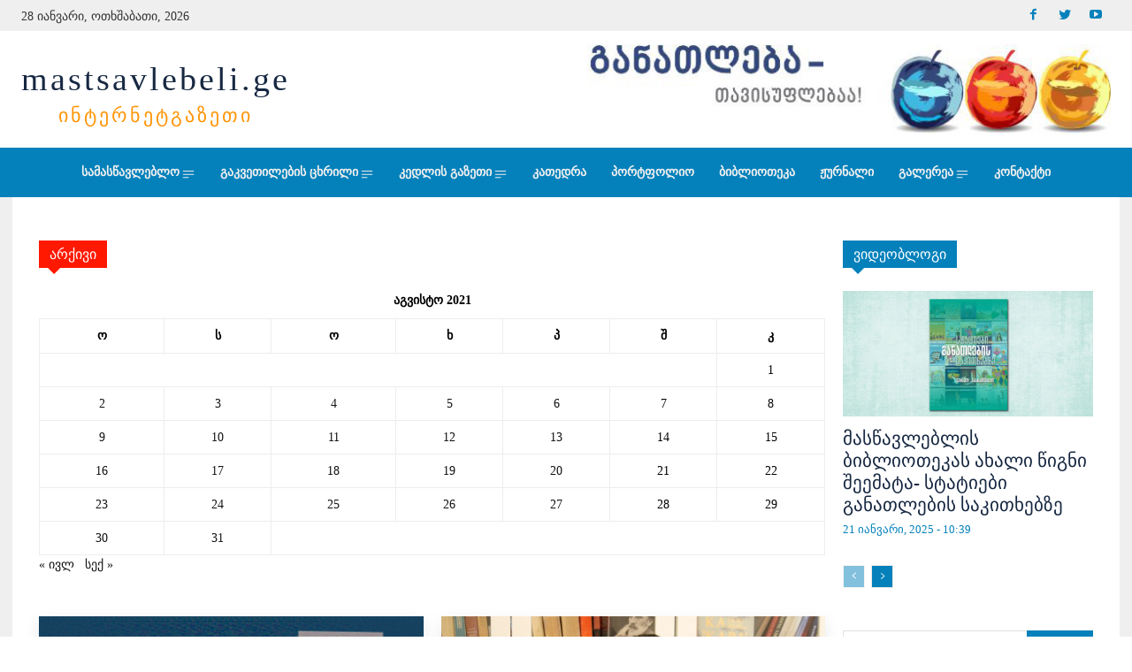

--- FILE ---
content_type: text/html; charset=UTF-8
request_url: http://mastsavlebeli.ge/?m=20210811
body_size: 43448
content:
<!doctype html >
<!--[if IE 8]>    <html class="ie8" lang="en"> <![endif]-->
<!--[if IE 9]>    <html class="ie9" lang="en"> <![endif]-->
<!--[if gt IE 8]><!--> <html lang="ka-GE"
 xmlns:og="http://ogp.me/ns#"
 xmlns:fb="http://ogp.me/ns/fb#"> <!--<![endif]-->
<head>
    <title>აგვისტო 2021 - mastsavlebeli.ge</title>
    <meta charset="UTF-8" />
    <meta name="viewport" content="width=device-width, initial-scale=1.0">
    <link rel="pingback" href="https://mastsavlebeli.ge/xmlrpc.php" />
    <meta name='robots' content='noindex, follow' />

	<!-- This site is optimized with the Yoast SEO plugin v22.8 - https://yoast.com/wordpress/plugins/seo/ -->
	<meta property="og:locale" content="ka_GE" />
	<meta property="og:type" content="website" />
	<meta property="og:title" content="აგვისტო 2021 - mastsavlebeli.ge" />
	<meta property="og:url" content="https://mastsavlebeli.ge/?m=20260128" />
	<meta property="og:site_name" content="mastsavlebeli.ge" />
	<meta property="og:image" content="https://mastsavlebeli.ge/wp-content/uploads/2022/03/65.jpg" />
	<meta property="og:image:width" content="800" />
	<meta property="og:image:height" content="450" />
	<meta property="og:image:type" content="image/jpeg" />
	<meta name="twitter:card" content="summary_large_image" />
	<meta name="twitter:site" content="@MastsavlebeliGE" />
	<script type="application/ld+json" class="yoast-schema-graph">{"@context":"https://schema.org","@graph":[{"@type":"CollectionPage","@id":"https://mastsavlebeli.ge/?m=20260128","url":"https://mastsavlebeli.ge/?m=20260128","name":"აგვისტო 2021 - mastsavlebeli.ge","isPartOf":{"@id":"https://mastsavlebeli.ge/#website"},"primaryImageOfPage":{"@id":"https://mastsavlebeli.ge/?m=20260128#primaryimage"},"image":{"@id":"https://mastsavlebeli.ge/?m=20260128#primaryimage"},"thumbnailUrl":"https://mastsavlebeli.ge/wp-content/uploads/2021/08/10-Reasons-Digital-Training-Can-Transform-Your-Business_blog_image.gif","breadcrumb":{"@id":"https://mastsavlebeli.ge/?m=20260128#breadcrumb"},"inLanguage":"ka-GE"},{"@type":"ImageObject","inLanguage":"ka-GE","@id":"https://mastsavlebeli.ge/?m=20260128#primaryimage","url":"https://mastsavlebeli.ge/wp-content/uploads/2021/08/10-Reasons-Digital-Training-Can-Transform-Your-Business_blog_image.gif","contentUrl":"https://mastsavlebeli.ge/wp-content/uploads/2021/08/10-Reasons-Digital-Training-Can-Transform-Your-Business_blog_image.gif","width":879,"height":464},{"@type":"BreadcrumbList","@id":"https://mastsavlebeli.ge/?m=20260128#breadcrumb","itemListElement":[{"@type":"ListItem","position":1,"name":"Home","item":"https://mastsavlebeli.ge/"},{"@type":"ListItem","position":2,"name":"Archives for 11 აგვისტო, 2021 - 11:03"}]},{"@type":"WebSite","@id":"https://mastsavlebeli.ge/#website","url":"https://mastsavlebeli.ge/","name":"mastsavlebeli.ge","description":"ინტერნეტგაზეტი - &quot;მასწავლებელი&quot;","publisher":{"@id":"https://mastsavlebeli.ge/#organization"},"potentialAction":[{"@type":"SearchAction","target":{"@type":"EntryPoint","urlTemplate":"https://mastsavlebeli.ge/?s={search_term_string}"},"query-input":"required name=search_term_string"}],"inLanguage":"ka-GE"},{"@type":"Organization","@id":"https://mastsavlebeli.ge/#organization","name":"mastsavlebeli.ge","url":"https://mastsavlebeli.ge/","logo":{"@type":"ImageObject","inLanguage":"ka-GE","@id":"https://mastsavlebeli.ge/#/schema/logo/image/","url":"https://mastsavlebeli.ge/wp-content/uploads/2024/05/pexels-anastasia-shuraeva-8466700-1024x684-1.jpg","contentUrl":"https://mastsavlebeli.ge/wp-content/uploads/2024/05/pexels-anastasia-shuraeva-8466700-1024x684-1.jpg","width":838,"height":575,"caption":"mastsavlebeli.ge"},"image":{"@id":"https://mastsavlebeli.ge/#/schema/logo/image/"},"sameAs":["https://www.facebook.com/Mastsavlebeli.Ge","https://x.com/MastsavlebeliGE","https://www.youtube.com/user/Mastsavlebeli"]}]}</script>
	<!-- / Yoast SEO plugin. -->


<link rel='dns-prefetch' href='//stats.wp.com' />
<link rel='dns-prefetch' href='//fonts.googleapis.com' />
<link rel='dns-prefetch' href='//v0.wordpress.com' />
<link rel="alternate" type="application/rss+xml" title="mastsavlebeli.ge &raquo; RSS-არხი" href="https://mastsavlebeli.ge/?feed=rss2" />
<link rel="alternate" type="application/rss+xml" title="mastsavlebeli.ge &raquo; კომენტარების RSS-არხი" href="https://mastsavlebeli.ge/?feed=comments-rss2" />
<script type="text/javascript">
/* <![CDATA[ */
window._wpemojiSettings = {"baseUrl":"https:\/\/s.w.org\/images\/core\/emoji\/15.0.3\/72x72\/","ext":".png","svgUrl":"https:\/\/s.w.org\/images\/core\/emoji\/15.0.3\/svg\/","svgExt":".svg","source":{"concatemoji":"\/\/mastsavlebeli.ge\/wp-includes\/js\/wp-emoji-release.min.js?ver=6.5.3"}};
/*! This file is auto-generated */
!function(i,n){var o,s,e;function c(e){try{var t={supportTests:e,timestamp:(new Date).valueOf()};sessionStorage.setItem(o,JSON.stringify(t))}catch(e){}}function p(e,t,n){e.clearRect(0,0,e.canvas.width,e.canvas.height),e.fillText(t,0,0);var t=new Uint32Array(e.getImageData(0,0,e.canvas.width,e.canvas.height).data),r=(e.clearRect(0,0,e.canvas.width,e.canvas.height),e.fillText(n,0,0),new Uint32Array(e.getImageData(0,0,e.canvas.width,e.canvas.height).data));return t.every(function(e,t){return e===r[t]})}function u(e,t,n){switch(t){case"flag":return n(e,"\ud83c\udff3\ufe0f\u200d\u26a7\ufe0f","\ud83c\udff3\ufe0f\u200b\u26a7\ufe0f")?!1:!n(e,"\ud83c\uddfa\ud83c\uddf3","\ud83c\uddfa\u200b\ud83c\uddf3")&&!n(e,"\ud83c\udff4\udb40\udc67\udb40\udc62\udb40\udc65\udb40\udc6e\udb40\udc67\udb40\udc7f","\ud83c\udff4\u200b\udb40\udc67\u200b\udb40\udc62\u200b\udb40\udc65\u200b\udb40\udc6e\u200b\udb40\udc67\u200b\udb40\udc7f");case"emoji":return!n(e,"\ud83d\udc26\u200d\u2b1b","\ud83d\udc26\u200b\u2b1b")}return!1}function f(e,t,n){var r="undefined"!=typeof WorkerGlobalScope&&self instanceof WorkerGlobalScope?new OffscreenCanvas(300,150):i.createElement("canvas"),a=r.getContext("2d",{willReadFrequently:!0}),o=(a.textBaseline="top",a.font="600 32px Arial",{});return e.forEach(function(e){o[e]=t(a,e,n)}),o}function t(e){var t=i.createElement("script");t.src=e,t.defer=!0,i.head.appendChild(t)}"undefined"!=typeof Promise&&(o="wpEmojiSettingsSupports",s=["flag","emoji"],n.supports={everything:!0,everythingExceptFlag:!0},e=new Promise(function(e){i.addEventListener("DOMContentLoaded",e,{once:!0})}),new Promise(function(t){var n=function(){try{var e=JSON.parse(sessionStorage.getItem(o));if("object"==typeof e&&"number"==typeof e.timestamp&&(new Date).valueOf()<e.timestamp+604800&&"object"==typeof e.supportTests)return e.supportTests}catch(e){}return null}();if(!n){if("undefined"!=typeof Worker&&"undefined"!=typeof OffscreenCanvas&&"undefined"!=typeof URL&&URL.createObjectURL&&"undefined"!=typeof Blob)try{var e="postMessage("+f.toString()+"("+[JSON.stringify(s),u.toString(),p.toString()].join(",")+"));",r=new Blob([e],{type:"text/javascript"}),a=new Worker(URL.createObjectURL(r),{name:"wpTestEmojiSupports"});return void(a.onmessage=function(e){c(n=e.data),a.terminate(),t(n)})}catch(e){}c(n=f(s,u,p))}t(n)}).then(function(e){for(var t in e)n.supports[t]=e[t],n.supports.everything=n.supports.everything&&n.supports[t],"flag"!==t&&(n.supports.everythingExceptFlag=n.supports.everythingExceptFlag&&n.supports[t]);n.supports.everythingExceptFlag=n.supports.everythingExceptFlag&&!n.supports.flag,n.DOMReady=!1,n.readyCallback=function(){n.DOMReady=!0}}).then(function(){return e}).then(function(){var e;n.supports.everything||(n.readyCallback(),(e=n.source||{}).concatemoji?t(e.concatemoji):e.wpemoji&&e.twemoji&&(t(e.twemoji),t(e.wpemoji)))}))}((window,document),window._wpemojiSettings);
/* ]]> */
</script>
<style id='wp-emoji-styles-inline-css' type='text/css'>

	img.wp-smiley, img.emoji {
		display: inline !important;
		border: none !important;
		box-shadow: none !important;
		height: 1em !important;
		width: 1em !important;
		margin: 0 0.07em !important;
		vertical-align: -0.1em !important;
		background: none !important;
		padding: 0 !important;
	}
</style>
<link rel='stylesheet' id='wp-block-library-css' href='//mastsavlebeli.ge/wp-includes/css/dist/block-library/style.min.css?ver=6.5.3' type='text/css' media='all' />
<style id='wp-block-library-inline-css' type='text/css'>
.has-text-align-justify{text-align:justify;}
</style>
<link rel='stylesheet' id='mediaelement-css' href='//mastsavlebeli.ge/wp-includes/js/mediaelement/mediaelementplayer-legacy.min.css?ver=4.2.17' type='text/css' media='all' />
<link rel='stylesheet' id='wp-mediaelement-css' href='//mastsavlebeli.ge/wp-includes/js/mediaelement/wp-mediaelement.min.css?ver=6.5.3' type='text/css' media='all' />
<style id='jetpack-sharing-buttons-style-inline-css' type='text/css'>
.jetpack-sharing-buttons__services-list{display:flex;flex-direction:row;flex-wrap:wrap;gap:0;list-style-type:none;margin:5px;padding:0}.jetpack-sharing-buttons__services-list.has-small-icon-size{font-size:12px}.jetpack-sharing-buttons__services-list.has-normal-icon-size{font-size:16px}.jetpack-sharing-buttons__services-list.has-large-icon-size{font-size:24px}.jetpack-sharing-buttons__services-list.has-huge-icon-size{font-size:36px}@media print{.jetpack-sharing-buttons__services-list{display:none!important}}.editor-styles-wrapper .wp-block-jetpack-sharing-buttons{gap:0;padding-inline-start:0}ul.jetpack-sharing-buttons__services-list.has-background{padding:1.25em 2.375em}
</style>
<style id='classic-theme-styles-inline-css' type='text/css'>
/*! This file is auto-generated */
.wp-block-button__link{color:#fff;background-color:#32373c;border-radius:9999px;box-shadow:none;text-decoration:none;padding:calc(.667em + 2px) calc(1.333em + 2px);font-size:1.125em}.wp-block-file__button{background:#32373c;color:#fff;text-decoration:none}
</style>
<style id='global-styles-inline-css' type='text/css'>
body{--wp--preset--color--black: #000000;--wp--preset--color--cyan-bluish-gray: #abb8c3;--wp--preset--color--white: #ffffff;--wp--preset--color--pale-pink: #f78da7;--wp--preset--color--vivid-red: #cf2e2e;--wp--preset--color--luminous-vivid-orange: #ff6900;--wp--preset--color--luminous-vivid-amber: #fcb900;--wp--preset--color--light-green-cyan: #7bdcb5;--wp--preset--color--vivid-green-cyan: #00d084;--wp--preset--color--pale-cyan-blue: #8ed1fc;--wp--preset--color--vivid-cyan-blue: #0693e3;--wp--preset--color--vivid-purple: #9b51e0;--wp--preset--gradient--vivid-cyan-blue-to-vivid-purple: linear-gradient(135deg,rgba(6,147,227,1) 0%,rgb(155,81,224) 100%);--wp--preset--gradient--light-green-cyan-to-vivid-green-cyan: linear-gradient(135deg,rgb(122,220,180) 0%,rgb(0,208,130) 100%);--wp--preset--gradient--luminous-vivid-amber-to-luminous-vivid-orange: linear-gradient(135deg,rgba(252,185,0,1) 0%,rgba(255,105,0,1) 100%);--wp--preset--gradient--luminous-vivid-orange-to-vivid-red: linear-gradient(135deg,rgba(255,105,0,1) 0%,rgb(207,46,46) 100%);--wp--preset--gradient--very-light-gray-to-cyan-bluish-gray: linear-gradient(135deg,rgb(238,238,238) 0%,rgb(169,184,195) 100%);--wp--preset--gradient--cool-to-warm-spectrum: linear-gradient(135deg,rgb(74,234,220) 0%,rgb(151,120,209) 20%,rgb(207,42,186) 40%,rgb(238,44,130) 60%,rgb(251,105,98) 80%,rgb(254,248,76) 100%);--wp--preset--gradient--blush-light-purple: linear-gradient(135deg,rgb(255,206,236) 0%,rgb(152,150,240) 100%);--wp--preset--gradient--blush-bordeaux: linear-gradient(135deg,rgb(254,205,165) 0%,rgb(254,45,45) 50%,rgb(107,0,62) 100%);--wp--preset--gradient--luminous-dusk: linear-gradient(135deg,rgb(255,203,112) 0%,rgb(199,81,192) 50%,rgb(65,88,208) 100%);--wp--preset--gradient--pale-ocean: linear-gradient(135deg,rgb(255,245,203) 0%,rgb(182,227,212) 50%,rgb(51,167,181) 100%);--wp--preset--gradient--electric-grass: linear-gradient(135deg,rgb(202,248,128) 0%,rgb(113,206,126) 100%);--wp--preset--gradient--midnight: linear-gradient(135deg,rgb(2,3,129) 0%,rgb(40,116,252) 100%);--wp--preset--font-size--small: 11px;--wp--preset--font-size--medium: 20px;--wp--preset--font-size--large: 32px;--wp--preset--font-size--x-large: 42px;--wp--preset--font-size--regular: 15px;--wp--preset--font-size--larger: 50px;--wp--preset--spacing--20: 0.44rem;--wp--preset--spacing--30: 0.67rem;--wp--preset--spacing--40: 1rem;--wp--preset--spacing--50: 1.5rem;--wp--preset--spacing--60: 2.25rem;--wp--preset--spacing--70: 3.38rem;--wp--preset--spacing--80: 5.06rem;--wp--preset--shadow--natural: 6px 6px 9px rgba(0, 0, 0, 0.2);--wp--preset--shadow--deep: 12px 12px 50px rgba(0, 0, 0, 0.4);--wp--preset--shadow--sharp: 6px 6px 0px rgba(0, 0, 0, 0.2);--wp--preset--shadow--outlined: 6px 6px 0px -3px rgba(255, 255, 255, 1), 6px 6px rgba(0, 0, 0, 1);--wp--preset--shadow--crisp: 6px 6px 0px rgba(0, 0, 0, 1);}:where(.is-layout-flex){gap: 0.5em;}:where(.is-layout-grid){gap: 0.5em;}body .is-layout-flex{display: flex;}body .is-layout-flex{flex-wrap: wrap;align-items: center;}body .is-layout-flex > *{margin: 0;}body .is-layout-grid{display: grid;}body .is-layout-grid > *{margin: 0;}:where(.wp-block-columns.is-layout-flex){gap: 2em;}:where(.wp-block-columns.is-layout-grid){gap: 2em;}:where(.wp-block-post-template.is-layout-flex){gap: 1.25em;}:where(.wp-block-post-template.is-layout-grid){gap: 1.25em;}.has-black-color{color: var(--wp--preset--color--black) !important;}.has-cyan-bluish-gray-color{color: var(--wp--preset--color--cyan-bluish-gray) !important;}.has-white-color{color: var(--wp--preset--color--white) !important;}.has-pale-pink-color{color: var(--wp--preset--color--pale-pink) !important;}.has-vivid-red-color{color: var(--wp--preset--color--vivid-red) !important;}.has-luminous-vivid-orange-color{color: var(--wp--preset--color--luminous-vivid-orange) !important;}.has-luminous-vivid-amber-color{color: var(--wp--preset--color--luminous-vivid-amber) !important;}.has-light-green-cyan-color{color: var(--wp--preset--color--light-green-cyan) !important;}.has-vivid-green-cyan-color{color: var(--wp--preset--color--vivid-green-cyan) !important;}.has-pale-cyan-blue-color{color: var(--wp--preset--color--pale-cyan-blue) !important;}.has-vivid-cyan-blue-color{color: var(--wp--preset--color--vivid-cyan-blue) !important;}.has-vivid-purple-color{color: var(--wp--preset--color--vivid-purple) !important;}.has-black-background-color{background-color: var(--wp--preset--color--black) !important;}.has-cyan-bluish-gray-background-color{background-color: var(--wp--preset--color--cyan-bluish-gray) !important;}.has-white-background-color{background-color: var(--wp--preset--color--white) !important;}.has-pale-pink-background-color{background-color: var(--wp--preset--color--pale-pink) !important;}.has-vivid-red-background-color{background-color: var(--wp--preset--color--vivid-red) !important;}.has-luminous-vivid-orange-background-color{background-color: var(--wp--preset--color--luminous-vivid-orange) !important;}.has-luminous-vivid-amber-background-color{background-color: var(--wp--preset--color--luminous-vivid-amber) !important;}.has-light-green-cyan-background-color{background-color: var(--wp--preset--color--light-green-cyan) !important;}.has-vivid-green-cyan-background-color{background-color: var(--wp--preset--color--vivid-green-cyan) !important;}.has-pale-cyan-blue-background-color{background-color: var(--wp--preset--color--pale-cyan-blue) !important;}.has-vivid-cyan-blue-background-color{background-color: var(--wp--preset--color--vivid-cyan-blue) !important;}.has-vivid-purple-background-color{background-color: var(--wp--preset--color--vivid-purple) !important;}.has-black-border-color{border-color: var(--wp--preset--color--black) !important;}.has-cyan-bluish-gray-border-color{border-color: var(--wp--preset--color--cyan-bluish-gray) !important;}.has-white-border-color{border-color: var(--wp--preset--color--white) !important;}.has-pale-pink-border-color{border-color: var(--wp--preset--color--pale-pink) !important;}.has-vivid-red-border-color{border-color: var(--wp--preset--color--vivid-red) !important;}.has-luminous-vivid-orange-border-color{border-color: var(--wp--preset--color--luminous-vivid-orange) !important;}.has-luminous-vivid-amber-border-color{border-color: var(--wp--preset--color--luminous-vivid-amber) !important;}.has-light-green-cyan-border-color{border-color: var(--wp--preset--color--light-green-cyan) !important;}.has-vivid-green-cyan-border-color{border-color: var(--wp--preset--color--vivid-green-cyan) !important;}.has-pale-cyan-blue-border-color{border-color: var(--wp--preset--color--pale-cyan-blue) !important;}.has-vivid-cyan-blue-border-color{border-color: var(--wp--preset--color--vivid-cyan-blue) !important;}.has-vivid-purple-border-color{border-color: var(--wp--preset--color--vivid-purple) !important;}.has-vivid-cyan-blue-to-vivid-purple-gradient-background{background: var(--wp--preset--gradient--vivid-cyan-blue-to-vivid-purple) !important;}.has-light-green-cyan-to-vivid-green-cyan-gradient-background{background: var(--wp--preset--gradient--light-green-cyan-to-vivid-green-cyan) !important;}.has-luminous-vivid-amber-to-luminous-vivid-orange-gradient-background{background: var(--wp--preset--gradient--luminous-vivid-amber-to-luminous-vivid-orange) !important;}.has-luminous-vivid-orange-to-vivid-red-gradient-background{background: var(--wp--preset--gradient--luminous-vivid-orange-to-vivid-red) !important;}.has-very-light-gray-to-cyan-bluish-gray-gradient-background{background: var(--wp--preset--gradient--very-light-gray-to-cyan-bluish-gray) !important;}.has-cool-to-warm-spectrum-gradient-background{background: var(--wp--preset--gradient--cool-to-warm-spectrum) !important;}.has-blush-light-purple-gradient-background{background: var(--wp--preset--gradient--blush-light-purple) !important;}.has-blush-bordeaux-gradient-background{background: var(--wp--preset--gradient--blush-bordeaux) !important;}.has-luminous-dusk-gradient-background{background: var(--wp--preset--gradient--luminous-dusk) !important;}.has-pale-ocean-gradient-background{background: var(--wp--preset--gradient--pale-ocean) !important;}.has-electric-grass-gradient-background{background: var(--wp--preset--gradient--electric-grass) !important;}.has-midnight-gradient-background{background: var(--wp--preset--gradient--midnight) !important;}.has-small-font-size{font-size: var(--wp--preset--font-size--small) !important;}.has-medium-font-size{font-size: var(--wp--preset--font-size--medium) !important;}.has-large-font-size{font-size: var(--wp--preset--font-size--large) !important;}.has-x-large-font-size{font-size: var(--wp--preset--font-size--x-large) !important;}
.wp-block-navigation a:where(:not(.wp-element-button)){color: inherit;}
:where(.wp-block-post-template.is-layout-flex){gap: 1.25em;}:where(.wp-block-post-template.is-layout-grid){gap: 1.25em;}
:where(.wp-block-columns.is-layout-flex){gap: 2em;}:where(.wp-block-columns.is-layout-grid){gap: 2em;}
.wp-block-pullquote{font-size: 1.5em;line-height: 1.6;}
</style>
<link rel='stylesheet' id='contact-form-7-css' href='//mastsavlebeli.ge/wp-content/plugins/contact-form-7/includes/css/styles.css?ver=5.9.5' type='text/css' media='all' />
<link rel='stylesheet' id='td-plugin-newsletter-css' href='//mastsavlebeli.ge/wp-content/plugins/td-newsletter/style.css?ver=11.4.2' type='text/css' media='all' />
<link rel='stylesheet' id='td-plugin-multi-purpose-css' href='//mastsavlebeli.ge/wp-content/plugins/td-composer/td-multi-purpose/style.css?ver=239d0d80ca927f7a40331b183f412835' type='text/css' media='all' />
<link rel='stylesheet' id='google-fonts-style-css' href='//fonts.googleapis.com/css?family=Open+Sans%3A400%2C600%2C700%7CRoboto%3A400%2C500%2C700%7CMontserrat%3A800%2C700%7CVolkhov%3A400&#038;display=swap&#038;ver=11.4.2' type='text/css' media='all' />
<style id='jetpack_facebook_likebox-inline-css' type='text/css'>
.widget_facebook_likebox {
	overflow: hidden;
}

</style>
<link rel='stylesheet' id='td-theme-css' href='//mastsavlebeli.ge/wp-content/themes/Newspaper/style.css?ver=11.4.2' type='text/css' media='all' />
<style id='td-theme-inline-css' type='text/css'>
    
        @media (max-width: 767px) {
            .td-header-desktop-wrap {
                display: none;
            }
        }
        @media (min-width: 767px) {
            .td-header-mobile-wrap {
                display: none;
            }
        }
    
	
</style>
<link rel='stylesheet' id='td-legacy-framework-front-style-css' href='//mastsavlebeli.ge/wp-content/plugins/td-composer/legacy/Newspaper/assets/css/td_legacy_main.css?ver=239d0d80ca927f7a40331b183f412835' type='text/css' media='all' />
<link rel='stylesheet' id='td-standard-pack-framework-front-style-css' href='//mastsavlebeli.ge/wp-content/plugins/td-standard-pack/Newspaper/assets/css/td_standard_pack_main.css?ver=ef7f859e2ab4b5ddf1e56e7a7a119017' type='text/css' media='all' />
<link rel='stylesheet' id='td-theme-demo-style-css' href='//mastsavlebeli.ge/wp-content/plugins/td-composer/legacy/Newspaper/includes/demos/gadgets_pro/demo_style.css?ver=11.4.2' type='text/css' media='all' />
<link rel='stylesheet' id='jetpack_css-css' href='//mastsavlebeli.ge/wp-content/plugins/jetpack/css/jetpack.css?ver=13.4.3' type='text/css' media='all' />
<script type="text/javascript" src="//mastsavlebeli.ge/wp-includes/js/jquery/jquery.min.js?ver=3.7.1" id="jquery-core-js"></script>
<script type="text/javascript" src="//mastsavlebeli.ge/wp-includes/js/jquery/jquery-migrate.min.js?ver=3.4.1" id="jquery-migrate-js"></script>
<link rel="https://api.w.org/" href="https://mastsavlebeli.ge/index.php?rest_route=/" /><link rel="EditURI" type="application/rsd+xml" title="RSD" href="https://mastsavlebeli.ge/xmlrpc.php?rsd" />
<meta name="generator" content="WordPress 6.5.3" />
<meta property="fb:app_id" content="664335281250427"/>	<style>img#wpstats{display:none}</style>
		<!--[if lt IE 9]><script src="https://cdnjs.cloudflare.com/ajax/libs/html5shiv/3.7.3/html5shiv.js"></script><![endif]-->
        <script>
        window.tdb_globals = {"wpRestNonce":"5e4f9d1e3c","wpRestUrl":"https:\/\/mastsavlebeli.ge\/index.php?rest_route=\/","permalinkStructure":"","globalSettings":{"tdcSavingHistory":false},"isAjax":false,"isAdminBarShowing":false,"autoloadScrollPercent":50};
    </script>
    
    <style id="tdb-global-colors">
        :root {--accent-color: #fff;}
    </style>
				<script>
				window.tdwGlobal = {"adminUrl":"https:\/\/mastsavlebeli.ge\/wp-admin\/","wpRestNonce":"5e4f9d1e3c","wpRestUrl":"https:\/\/mastsavlebeli.ge\/index.php?rest_route=\/","permalinkStructure":""};
			</script>
			    <script>
        window.tdaGlobal = {"adminUrl":"https:\/\/mastsavlebeli.ge\/wp-admin\/","wpRestNonce":"5e4f9d1e3c","wpRestUrl":"https:\/\/mastsavlebeli.ge\/index.php?rest_route=\/","permalinkStructure":""};
    </script>
    
<!-- JS generated by theme -->

<script>
    
    

	    var tdBlocksArray = []; //here we store all the items for the current page

	    //td_block class - each ajax block uses a object of this class for requests
	    function tdBlock() {
		    this.id = '';
		    this.block_type = 1; //block type id (1-234 etc)
		    this.atts = '';
		    this.td_column_number = '';
		    this.td_current_page = 1; //
		    this.post_count = 0; //from wp
		    this.found_posts = 0; //from wp
		    this.max_num_pages = 0; //from wp
		    this.td_filter_value = ''; //current live filter value
		    this.is_ajax_running = false;
		    this.td_user_action = ''; // load more or infinite loader (used by the animation)
		    this.header_color = '';
		    this.ajax_pagination_infinite_stop = ''; //show load more at page x
	    }


        // td_js_generator - mini detector
        (function(){
            var htmlTag = document.getElementsByTagName("html")[0];

	        if ( navigator.userAgent.indexOf("MSIE 10.0") > -1 ) {
                htmlTag.className += ' ie10';
            }

            if ( !!navigator.userAgent.match(/Trident.*rv\:11\./) ) {
                htmlTag.className += ' ie11';
            }

	        if ( navigator.userAgent.indexOf("Edge") > -1 ) {
                htmlTag.className += ' ieEdge';
            }

            if ( /(iPad|iPhone|iPod)/g.test(navigator.userAgent) ) {
                htmlTag.className += ' td-md-is-ios';
            }

            var user_agent = navigator.userAgent.toLowerCase();
            if ( user_agent.indexOf("android") > -1 ) {
                htmlTag.className += ' td-md-is-android';
            }

            if ( -1 !== navigator.userAgent.indexOf('Mac OS X')  ) {
                htmlTag.className += ' td-md-is-os-x';
            }

            if ( /chrom(e|ium)/.test(navigator.userAgent.toLowerCase()) ) {
               htmlTag.className += ' td-md-is-chrome';
            }

            if ( -1 !== navigator.userAgent.indexOf('Firefox') ) {
                htmlTag.className += ' td-md-is-firefox';
            }

            if ( -1 !== navigator.userAgent.indexOf('Safari') && -1 === navigator.userAgent.indexOf('Chrome') ) {
                htmlTag.className += ' td-md-is-safari';
            }

            if( -1 !== navigator.userAgent.indexOf('IEMobile') ){
                htmlTag.className += ' td-md-is-iemobile';
            }

        })();




        var tdLocalCache = {};

        ( function () {
            "use strict";

            tdLocalCache = {
                data: {},
                remove: function (resource_id) {
                    delete tdLocalCache.data[resource_id];
                },
                exist: function (resource_id) {
                    return tdLocalCache.data.hasOwnProperty(resource_id) && tdLocalCache.data[resource_id] !== null;
                },
                get: function (resource_id) {
                    return tdLocalCache.data[resource_id];
                },
                set: function (resource_id, cachedData) {
                    tdLocalCache.remove(resource_id);
                    tdLocalCache.data[resource_id] = cachedData;
                }
            };
        })();

    
    
var td_viewport_interval_list=[{"limitBottom":767,"sidebarWidth":228},{"limitBottom":1018,"sidebarWidth":300},{"limitBottom":1140,"sidebarWidth":324}];
var td_animation_stack_effect="type0";
var tds_animation_stack=true;
var td_animation_stack_specific_selectors=".entry-thumb, img, .td-lazy-img";
var td_animation_stack_general_selectors=".td-animation-stack img, .td-animation-stack .entry-thumb, .post img, .td-animation-stack .td-lazy-img";
var tdc_is_installed="yes";
var td_ajax_url="https:\/\/mastsavlebeli.ge\/wp-admin\/admin-ajax.php?td_theme_name=Newspaper&v=11.4.2";
var td_get_template_directory_uri="https:\/\/mastsavlebeli.ge\/wp-content\/plugins\/td-composer\/legacy\/common";
var tds_snap_menu="";
var tds_logo_on_sticky="";
var tds_header_style="";
var td_please_wait="\u10d2\u10d7\u10ee\u10dd\u10d5\u10d7, \u10d3\u10d0\u10d4\u10da\u10dd\u10d3\u10dd\u10d7 ...";
var td_email_user_pass_incorrect="\u10db\u10dd\u10db\u10ee\u10db\u10d0\u10e0\u10d4\u10d1\u10d4\u10da\u10d8 \u10d0\u10dc \u10de\u10d0\u10e0\u10dd\u10da\u10d8 \u10d0\u10e0\u10d0\u10e1\u10ec\u10dd\u10e0\u10d8\u10d0!";
var td_email_user_incorrect="\u10d4\u10da \u10d0\u10dc \u10db\u10dd\u10db\u10ee\u10db\u10d0\u10e0\u10d4\u10d1\u10da\u10d8\u10e1 \u10e1\u10d0\u10ee\u10d4\u10da\u10d8 \u10d0\u10e0\u10d0\u10e1\u10ec\u10dd\u10e0\u10d8\u10d0!";
var td_email_incorrect="\u10d4\u10da \u10d0\u10e0\u10d0\u10e1\u10ec\u10dd\u10e0\u10d8\u10d0!";
var td_user_incorrect="Username incorrect!";
var td_email_user_empty="Email or username empty!";
var td_pass_empty="Pass empty!";
var td_pass_pattern_incorrect="Invalid Pass Pattern!";
var td_retype_pass_incorrect="Retyped Pass incorrect!";
var tds_more_articles_on_post_enable="";
var tds_more_articles_on_post_time_to_wait="";
var tds_more_articles_on_post_pages_distance_from_top=0;
var tds_theme_color_site_wide="#0481bb";
var tds_smart_sidebar="enabled";
var tdThemeName="Newspaper";
var td_magnific_popup_translation_tPrev="\u10ec\u10d8\u10dc\u10d0 (\u10db\u10d0\u10e0\u10ea\u10ee\u10d4\u10dc\u10d0 arrow \u10d2\u10d0\u10e1\u10d0\u10e6\u10d4\u10d1\u10d8)";
var td_magnific_popup_translation_tNext="\u10e8\u10d4\u10db\u10d3\u10d4\u10d2\u10d8 (\u10db\u10d0\u10e0\u10ef\u10d5\u10d4\u10dc\u10d0 arrow \u10d2\u10d0\u10e1\u10d0\u10e6\u10d4\u10d1\u10d8)";
var td_magnific_popup_translation_tCounter="%curr% of %total%";
var td_magnific_popup_translation_ajax_tError="\u10e8\u10d8\u10dc\u10d0\u10d0\u10e0\u10e1\u10d8\u10e1 %url% \u10d5\u10d4\u10e0 \u10e9\u10d0\u10d8\u10e2\u10d5\u10d8\u10e0\u10d7\u10d0.";
var td_magnific_popup_translation_image_tError="\u10d8\u10db\u10d8\u10ef\u10d8 #%curr% \u10d5\u10d4\u10e0 \u10e9\u10d0\u10d8\u10e2\u10d5\u10d8\u10e0\u10d7\u10d0.";
var tdBlockNonce="d1e650da8e";
var tdDateNamesI18n={"month_names":["\u10d8\u10d0\u10dc\u10d5\u10d0\u10e0\u10d8","\u10d7\u10d4\u10d1\u10d4\u10e0\u10d5\u10d0\u10da\u10d8","\u10db\u10d0\u10e0\u10e2\u10d8","\u10d0\u10de\u10e0\u10d8\u10da\u10d8","\u10db\u10d0\u10d8\u10e1\u10d8","\u10d8\u10d5\u10dc\u10d8\u10e1\u10d8","\u10d8\u10d5\u10da\u10d8\u10e1\u10d8","\u10d0\u10d2\u10d5\u10d8\u10e1\u10e2\u10dd","\u10e1\u10d4\u10e5\u10e2\u10d4\u10db\u10d1\u10d4\u10e0\u10d8","\u10dd\u10e5\u10e2\u10dd\u10db\u10d1\u10d4\u10e0\u10d8","\u10dc\u10dd\u10d4\u10db\u10d1\u10d4\u10e0\u10d8","\u10d3\u10d4\u10d9\u10d4\u10db\u10d1\u10d4\u10e0\u10d8"],"month_names_short":["\u10d8\u10d0\u10dc","\u10d7\u10d4\u10d1","\u10db\u10d0\u10e0","\u10d0\u10de\u10e0","\u10db\u10d0\u10d8","\u10d8\u10d5\u10dc","\u10d8\u10d5\u10da","\u10d0\u10d2\u10d5","\u10e1\u10d4\u10e5","\u10dd\u10e5\u10e2","\u10dc\u10dd\u10d4","\u10d3\u10d4\u10d9"],"day_names":["\u10d9\u10d5\u10d8\u10e0\u10d0","\u10dd\u10e0\u10e8\u10d0\u10d1\u10d0\u10d7\u10d8","\u10e1\u10d0\u10db\u10e8\u10d0\u10d1\u10d0\u10d7\u10d8","\u10dd\u10d7\u10ee\u10e8\u10d0\u10d1\u10d0\u10d7\u10d8","\u10ee\u10e3\u10d7\u10e8\u10d0\u10d1\u10d0\u10d7\u10d8","\u10de\u10d0\u10e0\u10d0\u10e1\u10d9\u10d4\u10d5\u10d8","\u10e8\u10d0\u10d1\u10d0\u10d7\u10d8"],"day_names_short":["\u10d9\u10d5\u10d8","\u10dd\u10e0\u10e8","\u10e1\u10d0\u10db","\u10dd\u10d7\u10ee","\u10ee\u10e3\u10d7","\u10de\u10d0\u10e0","\u10e8\u10d0\u10d1"]};
var td_ad_background_click_link="";
var td_ad_background_click_target="";
</script>


<!-- Header style compiled by theme -->

<style>
    

                                    @font-face {
                                      font-family: "mtavruli";
                                      src: local("mtavruli"), url("https://mastsavlebeli.ge/wp-content/uploads/2022/03/bpg-arial-caps-webfont.woff") format("woff");
                                    }
                                
                                    @font-face {
                                      font-family: "kontenti";
                                      src: local("kontenti"), url("https://mastsavlebeli.ge/wp-content/uploads/2022/03/bpg-arial-webfont.woff") format("woff");
                                    }
                                
.td-header-wrap .black-menu .sf-menu > .current-menu-item > a,
    .td-header-wrap .black-menu .sf-menu > .current-menu-ancestor > a,
    .td-header-wrap .black-menu .sf-menu > .current-category-ancestor > a,
    .td-header-wrap .black-menu .sf-menu > li > a:hover,
    .td-header-wrap .black-menu .sf-menu > .sfHover > a,
    .td-header-style-12 .td-header-menu-wrap-full,
    .sf-menu > .current-menu-item > a:after,
    .sf-menu > .current-menu-ancestor > a:after,
    .sf-menu > .current-category-ancestor > a:after,
    .sf-menu > li:hover > a:after,
    .sf-menu > .sfHover > a:after,
    .td-header-style-12 .td-affix,
    .header-search-wrap .td-drop-down-search:after,
    .header-search-wrap .td-drop-down-search .btn:hover,
    input[type=submit]:hover,
    .td-read-more a,
    .td-post-category:hover,
    .td-grid-style-1.td-hover-1 .td-big-grid-post:hover .td-post-category,
    .td-grid-style-5.td-hover-1 .td-big-grid-post:hover .td-post-category,
    .td_top_authors .td-active .td-author-post-count,
    .td_top_authors .td-active .td-author-comments-count,
    .td_top_authors .td_mod_wrap:hover .td-author-post-count,
    .td_top_authors .td_mod_wrap:hover .td-author-comments-count,
    .td-404-sub-sub-title a:hover,
    .td-search-form-widget .wpb_button:hover,
    .td-rating-bar-wrap div,
    .td_category_template_3 .td-current-sub-category,
    .dropcap,
    .td_wrapper_video_playlist .td_video_controls_playlist_wrapper,
    .wpb_default,
    .wpb_default:hover,
    .td-left-smart-list:hover,
    .td-right-smart-list:hover,
    .woocommerce-checkout .woocommerce input.button:hover,
    .woocommerce-page .woocommerce a.button:hover,
    .woocommerce-account div.woocommerce .button:hover,
    #bbpress-forums button:hover,
    .bbp_widget_login .button:hover,
    .td-footer-wrapper .td-post-category,
    .td-footer-wrapper .widget_product_search input[type="submit"]:hover,
    .woocommerce .product a.button:hover,
    .woocommerce .product #respond input#submit:hover,
    .woocommerce .checkout input#place_order:hover,
    .woocommerce .woocommerce.widget .button:hover,
    .single-product .product .summary .cart .button:hover,
    .woocommerce-cart .woocommerce table.cart .button:hover,
    .woocommerce-cart .woocommerce .shipping-calculator-form .button:hover,
    .td-next-prev-wrap a:hover,
    .td-load-more-wrap a:hover,
    .td-post-small-box a:hover,
    .page-nav .current,
    .page-nav:first-child > div,
    .td_category_template_8 .td-category-header .td-category a.td-current-sub-category,
    .td_category_template_4 .td-category-siblings .td-category a:hover,
    #bbpress-forums .bbp-pagination .current,
    #bbpress-forums #bbp-single-user-details #bbp-user-navigation li.current a,
    .td-theme-slider:hover .slide-meta-cat a,
    a.vc_btn-black:hover,
    .td-trending-now-wrapper:hover .td-trending-now-title,
    .td-scroll-up,
    .td-smart-list-button:hover,
    .td-weather-information:before,
    .td-weather-week:before,
    .td_block_exchange .td-exchange-header:before,
    .td_block_big_grid_9.td-grid-style-1 .td-post-category,
    .td_block_big_grid_9.td-grid-style-5 .td-post-category,
    .td-grid-style-6.td-hover-1 .td-module-thumb:after,
    .td-pulldown-syle-2 .td-subcat-dropdown ul:after,
    .td_block_template_9 .td-block-title:after,
    .td_block_template_15 .td-block-title:before,
    div.wpforms-container .wpforms-form div.wpforms-submit-container button[type=submit] {
        background-color: #0481bb;
    }

    .td_block_template_4 .td-related-title .td-cur-simple-item:before {
        border-color: #0481bb transparent transparent transparent !important;
    }

    .woocommerce .woocommerce-message .button:hover,
    .woocommerce .woocommerce-error .button:hover,
    .woocommerce .woocommerce-info .button:hover {
        background-color: #0481bb !important;
    }
    
    
    .td_block_template_4 .td-related-title .td-cur-simple-item,
    .td_block_template_3 .td-related-title .td-cur-simple-item,
    .td_block_template_9 .td-related-title:after {
        background-color: #0481bb;
    }

    .woocommerce .product .onsale,
    .woocommerce.widget .ui-slider .ui-slider-handle {
        background: none #0481bb;
    }

    .woocommerce.widget.widget_layered_nav_filters ul li a {
        background: none repeat scroll 0 0 #0481bb !important;
    }

    a,
    cite a:hover,
    .td_mega_menu_sub_cats .cur-sub-cat,
    .td-mega-span h3 a:hover,
    .td_mod_mega_menu:hover .entry-title a,
    .header-search-wrap .result-msg a:hover,
    .td-header-top-menu .td-drop-down-search .td_module_wrap:hover .entry-title a,
    .td-header-top-menu .td-icon-search:hover,
    .td-header-wrap .result-msg a:hover,
    .top-header-menu li a:hover,
    .top-header-menu .current-menu-item > a,
    .top-header-menu .current-menu-ancestor > a,
    .top-header-menu .current-category-ancestor > a,
    .td-social-icon-wrap > a:hover,
    .td-header-sp-top-widget .td-social-icon-wrap a:hover,
    .td-page-content blockquote p,
    .td-post-content blockquote p,
    .mce-content-body blockquote p,
    .comment-content blockquote p,
    .wpb_text_column blockquote p,
    .td_block_text_with_title blockquote p,
    .td_module_wrap:hover .entry-title a,
    .td-subcat-filter .td-subcat-list a:hover,
    .td-subcat-filter .td-subcat-dropdown a:hover,
    .td_quote_on_blocks,
    .dropcap2,
    .dropcap3,
    .td_top_authors .td-active .td-authors-name a,
    .td_top_authors .td_mod_wrap:hover .td-authors-name a,
    .td-post-next-prev-content a:hover,
    .author-box-wrap .td-author-social a:hover,
    .td-author-name a:hover,
    .td-author-url a:hover,
    .td_mod_related_posts:hover h3 > a,
    .td-post-template-11 .td-related-title .td-related-left:hover,
    .td-post-template-11 .td-related-title .td-related-right:hover,
    .td-post-template-11 .td-related-title .td-cur-simple-item,
    .td-post-template-11 .td_block_related_posts .td-next-prev-wrap a:hover,
    .comment-reply-link:hover,
    .logged-in-as a:hover,
    #cancel-comment-reply-link:hover,
    .td-search-query,
    .td-category-header .td-pulldown-category-filter-link:hover,
    .td-category-siblings .td-subcat-dropdown a:hover,
    .td-category-siblings .td-subcat-dropdown a.td-current-sub-category,
    .widget a:hover,
    .td_wp_recentcomments a:hover,
    .archive .widget_archive .current,
    .archive .widget_archive .current a,
    .widget_calendar tfoot a:hover,
    .woocommerce a.added_to_cart:hover,
    .woocommerce-account .woocommerce-MyAccount-navigation a:hover,
    #bbpress-forums li.bbp-header .bbp-reply-content span a:hover,
    #bbpress-forums .bbp-forum-freshness a:hover,
    #bbpress-forums .bbp-topic-freshness a:hover,
    #bbpress-forums .bbp-forums-list li a:hover,
    #bbpress-forums .bbp-forum-title:hover,
    #bbpress-forums .bbp-topic-permalink:hover,
    #bbpress-forums .bbp-topic-started-by a:hover,
    #bbpress-forums .bbp-topic-started-in a:hover,
    #bbpress-forums .bbp-body .super-sticky li.bbp-topic-title .bbp-topic-permalink,
    #bbpress-forums .bbp-body .sticky li.bbp-topic-title .bbp-topic-permalink,
    .widget_display_replies .bbp-author-name,
    .widget_display_topics .bbp-author-name,
    .footer-text-wrap .footer-email-wrap a,
    .td-subfooter-menu li a:hover,
    .footer-social-wrap a:hover,
    a.vc_btn-black:hover,
    .td-smart-list-dropdown-wrap .td-smart-list-button:hover,
    .td_module_17 .td-read-more a:hover,
    .td_module_18 .td-read-more a:hover,
    .td_module_19 .td-post-author-name a:hover,
    .td-instagram-user a,
    .td-pulldown-syle-2 .td-subcat-dropdown:hover .td-subcat-more span,
    .td-pulldown-syle-2 .td-subcat-dropdown:hover .td-subcat-more i,
    .td-pulldown-syle-3 .td-subcat-dropdown:hover .td-subcat-more span,
    .td-pulldown-syle-3 .td-subcat-dropdown:hover .td-subcat-more i,
    .td-block-title-wrap .td-wrapper-pulldown-filter .td-pulldown-filter-display-option:hover,
    .td-block-title-wrap .td-wrapper-pulldown-filter .td-pulldown-filter-display-option:hover i,
    .td-block-title-wrap .td-wrapper-pulldown-filter .td-pulldown-filter-link:hover,
    .td-block-title-wrap .td-wrapper-pulldown-filter .td-pulldown-filter-item .td-cur-simple-item,
    .td_block_template_2 .td-related-title .td-cur-simple-item,
    .td_block_template_5 .td-related-title .td-cur-simple-item,
    .td_block_template_6 .td-related-title .td-cur-simple-item,
    .td_block_template_7 .td-related-title .td-cur-simple-item,
    .td_block_template_8 .td-related-title .td-cur-simple-item,
    .td_block_template_9 .td-related-title .td-cur-simple-item,
    .td_block_template_10 .td-related-title .td-cur-simple-item,
    .td_block_template_11 .td-related-title .td-cur-simple-item,
    .td_block_template_12 .td-related-title .td-cur-simple-item,
    .td_block_template_13 .td-related-title .td-cur-simple-item,
    .td_block_template_14 .td-related-title .td-cur-simple-item,
    .td_block_template_15 .td-related-title .td-cur-simple-item,
    .td_block_template_16 .td-related-title .td-cur-simple-item,
    .td_block_template_17 .td-related-title .td-cur-simple-item,
    .td-theme-wrap .sf-menu ul .td-menu-item > a:hover,
    .td-theme-wrap .sf-menu ul .sfHover > a,
    .td-theme-wrap .sf-menu ul .current-menu-ancestor > a,
    .td-theme-wrap .sf-menu ul .current-category-ancestor > a,
    .td-theme-wrap .sf-menu ul .current-menu-item > a,
    .td_outlined_btn {
        color: #0481bb;
    }

    a.vc_btn-black.vc_btn_square_outlined:hover,
    a.vc_btn-black.vc_btn_outlined:hover,
    .td-mega-menu-page .wpb_content_element ul li a:hover,
    .td-theme-wrap .td-aj-search-results .td_module_wrap:hover .entry-title a,
    .td-theme-wrap .header-search-wrap .result-msg a:hover {
        color: #0481bb !important;
    }

    .td-next-prev-wrap a:hover,
    .td-load-more-wrap a:hover,
    .td-post-small-box a:hover,
    .page-nav .current,
    .page-nav:first-child > div,
    .td_category_template_8 .td-category-header .td-category a.td-current-sub-category,
    .td_category_template_4 .td-category-siblings .td-category a:hover,
    #bbpress-forums .bbp-pagination .current,
    .post .td_quote_box,
    .page .td_quote_box,
    a.vc_btn-black:hover,
    .td_block_template_5 .td-block-title > *,
    .td_outlined_btn {
        border-color: #0481bb;
    }

    .td_wrapper_video_playlist .td_video_currently_playing:after {
        border-color: #0481bb !important;
    }

    .header-search-wrap .td-drop-down-search:before {
        border-color: transparent transparent #0481bb transparent;
    }

    .block-title > span,
    .block-title > a,
    .block-title > label,
    .widgettitle,
    .widgettitle:after,
    .td-trending-now-title,
    .td-trending-now-wrapper:hover .td-trending-now-title,
    .wpb_tabs li.ui-tabs-active a,
    .wpb_tabs li:hover a,
    .vc_tta-container .vc_tta-color-grey.vc_tta-tabs-position-top.vc_tta-style-classic .vc_tta-tabs-container .vc_tta-tab.vc_active > a,
    .vc_tta-container .vc_tta-color-grey.vc_tta-tabs-position-top.vc_tta-style-classic .vc_tta-tabs-container .vc_tta-tab:hover > a,
    .td_block_template_1 .td-related-title .td-cur-simple-item,
    .woocommerce .product .products h2:not(.woocommerce-loop-product__title),
    .td-subcat-filter .td-subcat-dropdown:hover .td-subcat-more, 
    .td_3D_btn,
    .td_shadow_btn,
    .td_default_btn,
    .td_round_btn, 
    .td_outlined_btn:hover {
    	background-color: #0481bb;
    }

    .woocommerce div.product .woocommerce-tabs ul.tabs li.active {
    	background-color: #0481bb !important;
    }

    .block-title,
    .td_block_template_1 .td-related-title,
    .wpb_tabs .wpb_tabs_nav,
    .vc_tta-container .vc_tta-color-grey.vc_tta-tabs-position-top.vc_tta-style-classic .vc_tta-tabs-container,
    .woocommerce div.product .woocommerce-tabs ul.tabs:before {
        border-color: #0481bb;
    }
    .td_block_wrap .td-subcat-item a.td-cur-simple-item {
	    color: #0481bb;
	}


    
    .td-grid-style-4 .entry-title
    {
        background-color: rgba(4, 129, 187, 0.7);
    }

    
    .block-title > span,
    .block-title > span > a,
    .block-title > a,
    .block-title > label,
    .widgettitle,
    .widgettitle:after,
    .td-trending-now-title,
    .td-trending-now-wrapper:hover .td-trending-now-title,
    .wpb_tabs li.ui-tabs-active a,
    .wpb_tabs li:hover a,
    .vc_tta-container .vc_tta-color-grey.vc_tta-tabs-position-top.vc_tta-style-classic .vc_tta-tabs-container .vc_tta-tab.vc_active > a,
    .vc_tta-container .vc_tta-color-grey.vc_tta-tabs-position-top.vc_tta-style-classic .vc_tta-tabs-container .vc_tta-tab:hover > a,
    .td_block_template_1 .td-related-title .td-cur-simple-item,
    .woocommerce .product .products h2:not(.woocommerce-loop-product__title),
    .td-subcat-filter .td-subcat-dropdown:hover .td-subcat-more,
    .td-weather-information:before,
    .td-weather-week:before,
    .td_block_exchange .td-exchange-header:before,
    .td-theme-wrap .td_block_template_3 .td-block-title > *,
    .td-theme-wrap .td_block_template_4 .td-block-title > *,
    .td-theme-wrap .td_block_template_7 .td-block-title > *,
    .td-theme-wrap .td_block_template_9 .td-block-title:after,
    .td-theme-wrap .td_block_template_10 .td-block-title::before,
    .td-theme-wrap .td_block_template_11 .td-block-title::before,
    .td-theme-wrap .td_block_template_11 .td-block-title::after,
    .td-theme-wrap .td_block_template_14 .td-block-title,
    .td-theme-wrap .td_block_template_15 .td-block-title:before,
    .td-theme-wrap .td_block_template_17 .td-block-title:before {
        background-color: #ff1900;
    }

    .woocommerce div.product .woocommerce-tabs ul.tabs li.active {
    	background-color: #ff1900 !important;
    }

    .block-title,
    .td_block_template_1 .td-related-title,
    .wpb_tabs .wpb_tabs_nav,
    .vc_tta-container .vc_tta-color-grey.vc_tta-tabs-position-top.vc_tta-style-classic .vc_tta-tabs-container,
    .woocommerce div.product .woocommerce-tabs ul.tabs:before,
    .td-theme-wrap .td_block_template_5 .td-block-title > *,
    .td-theme-wrap .td_block_template_17 .td-block-title,
    .td-theme-wrap .td_block_template_17 .td-block-title::before {
        border-color: #ff1900;
    }

    .td-theme-wrap .td_block_template_4 .td-block-title > *:before,
    .td-theme-wrap .td_block_template_17 .td-block-title::after {
        border-color: #ff1900 transparent transparent transparent;
    }
    
    .td-theme-wrap .td_block_template_4 .td-related-title .td-cur-simple-item:before {
        border-color: #ff1900 transparent transparent transparent !important;
    }

    
    .td-menu-background:before,
    .td-search-background:before {
        background: #333145;
        background: -moz-linear-gradient(top, #333145 0%, #0481bb 100%);
        background: -webkit-gradient(left top, left bottom, color-stop(0%, #333145), color-stop(100%, #0481bb));
        background: -webkit-linear-gradient(top, #333145 0%, #0481bb 100%);
        background: -o-linear-gradient(top, #333145 0%, @mobileu_gradient_two_mob 100%);
        background: -ms-linear-gradient(top, #333145 0%, #0481bb 100%);
        background: linear-gradient(to bottom, #333145 0%, #0481bb 100%);
        filter: progid:DXImageTransform.Microsoft.gradient( startColorstr='#333145', endColorstr='#0481bb', GradientType=0 );
    }

    
    .td-mobile-content .current-menu-item > a,
    .td-mobile-content .current-menu-ancestor > a,
    .td-mobile-content .current-category-ancestor > a,
    #td-mobile-nav .td-menu-login-section a:hover,
    #td-mobile-nav .td-register-section a:hover,
    #td-mobile-nav .td-menu-socials-wrap a:hover i,
    .td-search-close a:hover i {
        color: #ff3c02;
    }

    
    .post .td-post-header .entry-title {
        color: #172842;
    }
    .td_module_15 .entry-title a {
        color: #172842;
    }

    
    .td-module-meta-info .td-post-author-name a {
    	color: #0481bb;
    }

    
    .td-post-content,
    .td-post-content p {
    	color: #333333;
    }

    
    .td-post-content h1,
    .td-post-content h2,
    .td-post-content h3,
    .td-post-content h4,
    .td-post-content h5,
    .td-post-content h6 {
    	color: #172842;
    }

    
    .post blockquote p,
    .page blockquote p {
    	color: #172842;
    }
    .post .td_quote_box,
    .page .td_quote_box {
        border-color: #172842;
    }


    
    .td-page-header h1,
    .td-page-title,
    .woocommerce-page .page-title {
    	color: #172842;
    }

    
    .td-page-content p,
    .td-page-content .td_block_text_with_title,
    .woocommerce-page .page-description > p {
    	color: #333333;
    }

    
    .td-page-content h1,
    .td-page-content h2,
    .td-page-content h3,
    .td-page-content h4,
    .td-page-content h5,
    .td-page-content h6 {
    	color: #172842;
    }

    .td-page-content .widgettitle {
        color: #fff;
    }



    
    .white-popup-block:before {
        background-image: url('https://yellowblog.ge/mastsavlebeli/wp-content/uploads/2022/02/2.jpg');
    }

    
    .top-header-menu > li > a,
    .td-weather-top-widget .td-weather-now .td-big-degrees,
    .td-weather-top-widget .td-weather-header .td-weather-city,
    .td-header-sp-top-menu .td_data_time {
        font-family:mtavruli;
	
    }
    
    .top-header-menu .menu-item-has-children li a {
    	font-family:kontenti;
	
    }
    
    ul.sf-menu > .td-menu-item > a,
    .td-theme-wrap .td-header-menu-social {
        font-family:mtavruli;
	
    }
    
    .sf-menu ul .td-menu-item a {
        font-family:kontenti;
	
    }
	
    .td_mod_mega_menu .item-details a {
        font-family:kontenti;
	
    }
    
    .td_mega_menu_sub_cats .block-mega-child-cats a {
        font-family:kontenti;
	
    }
    
    .td-mobile-content .td-mobile-main-menu > li > a {
        font-family:mtavruli;
	font-size:14px;
	
    }
    
    .td-mobile-content .sub-menu a {
        font-family:kontenti;
	font-size:14px;
	
    }
    
    .td-header-wrap .td-logo-text-container .td-logo-text {
        font-family:mtavruli;
	
    }
    
    .td-header-wrap .td-logo-text-container .td-tagline-text {
        font-family:mtavruli;
	
    }



	
    .block-title > span,
    .block-title > a,
    .widgettitle,
    .td-trending-now-title,
    .wpb_tabs li a,
    .vc_tta-container .vc_tta-color-grey.vc_tta-tabs-position-top.vc_tta-style-classic .vc_tta-tabs-container .vc_tta-tab > a,
    .td-theme-wrap .td-related-title a,
    .woocommerce div.product .woocommerce-tabs ul.tabs li a,
    .woocommerce .product .products h2:not(.woocommerce-loop-product__title),
    .td-theme-wrap .td-block-title {
        font-family:mtavruli;
	
    }
    
    .td_module_wrap .td-post-author-name a {
        font-family:kontenti;
	
    }
    
    .td-post-date .entry-date {
        font-family:mtavruli;
	font-size:13px;
	
    }
    
    .td-module-comments a,
    .td-post-views span,
    .td-post-comments a {
        font-family:kontenti;
	
    }
    
    .td-big-grid-meta .td-post-category,
    .td_module_wrap .td-post-category,
    .td-module-image .td-post-category {
        font-family:mtavruli;
	
    }
    
    .td-subcat-filter .td-subcat-dropdown a,
    .td-subcat-filter .td-subcat-list a,
    .td-subcat-filter .td-subcat-dropdown span {
        font-family:kontenti;
	
    }
    
    .td-excerpt,
    .td_module_14 .td-excerpt {
        font-family:kontenti;
	
    }


	
	.td_module_wrap .td-module-title {
		font-family:mtavruli;
	
	}
     
	.td_block_trending_now .entry-title,
	.td-theme-slider .td-module-title,
    .td-big-grid-post .entry-title {
		font-family:mtavruli;
	
	}
    
    .td_block_trending_now .entry-title {
    	font-family:mtavruli;
	
    }
    
    .td-theme-slider.iosSlider-col-1 .td-module-title {
        font-family:mtavruli;
	
    }
    
    .td-theme-slider.iosSlider-col-2 .td-module-title {
        font-family:mtavruli;
	
    }
    
    .td-theme-slider.iosSlider-col-3 .td-module-title {
        font-family:mtavruli;
	
    }
    
    .td-big-grid-post.td-big-thumb .td-big-grid-meta,
    .td-big-thumb .td-big-grid-meta .entry-title {
        font-family:mtavruli;
	
    }
    
    .td-big-grid-post.td-medium-thumb .td-big-grid-meta,
    .td-medium-thumb .td-big-grid-meta .entry-title {
        font-family:mtavruli;
	
    }
    
    .td-big-grid-post.td-small-thumb .td-big-grid-meta,
    .td-small-thumb .td-big-grid-meta .entry-title {
        font-family:mtavruli;
	
    }
    
    .td-big-grid-post.td-tiny-thumb .td-big-grid-meta,
    .td-tiny-thumb .td-big-grid-meta .entry-title {
        font-family:mtavruli;
	
    }
    
    .homepage-post .td-post-template-8 .td-post-header .entry-title {
        font-family:mtavruli;
	
    }


    
	#td-mobile-nav,
	#td-mobile-nav .wpb_button,
	.td-search-wrap-mob {
		font-family:kontenti;
	
	}


	
	.post .td-post-header .entry-title {
		font-family:mtavruli;
	
	}
    
    .td-post-template-default .td-post-header .entry-title {
        font-family:mtavruli;
	
    }
    
    .td-post-content p,
    .td-post-content {
        font-family:kontenti;
	font-size:16px;
	
    }
    
    .post blockquote p,
    .page blockquote p,
    .td-post-text-content blockquote p {
        font-family:kontenti;
	
    }
    
    .post .td_quote_box p,
    .page .td_quote_box p {
        font-family:kontenti;
	
    }
    
    .post .td_pull_quote p,
    .page .td_pull_quote p {
        font-family:kontenti;
	
    }
    
    .td-post-content li {
        font-family:kontenti;
	
    }
    
    .td-post-content h1 {
        font-family:kontenti;
	
    }
    
    .td-post-content h2 {
        font-family:kontenti;
	
    }
    
    .td-post-content h3 {
        font-family:kontenti;
	
    }
    
    .td-post-content h4 {
        font-family:kontenti;
	
    }
    
    .td-post-content h5 {
        font-family:kontenti;
	
    }
    
    .td-post-content h6 {
        font-family:kontenti;
	
    }





    
    .post .td-category a {
        font-family:mtavruli;
	
    }
    
    .post header .td-post-author-name,
    .post header .td-post-author-name a {
        font-family:kontenti;
	
    }
    
    .post header .td-post-date .entry-date {
        font-family:mtavruli;
	
    }
    
    .post header .td-post-views span,
    .post header .td-post-comments {
        font-family:kontenti;
	
    }
    
    .post .td-post-source-tags a,
    .post .td-post-source-tags span {
        font-family:mtavruli;
	
    }
    
    .post .td-post-next-prev-content span {
        font-family:mtavruli;
	
    }
    
    .post .td-post-next-prev-content a {
        font-family:mtavruli;
	
    }
    
    .post .author-box-wrap .td-author-name a {
        font-family:kontenti;
	
    }
    
    .post .author-box-wrap .td-author-url a {
        font-family:kontenti;
	
    }
    
    .post .author-box-wrap .td-author-description {
        font-family:kontenti;
	
    }
    
    .td_block_related_posts .entry-title a {
        font-family:kontenti;
	
    }
    
    .post .td-post-share-title {
        font-family:mtavruli;
	
    }
    
	.wp-caption-text,
	.wp-caption-dd {
		font-family:kontenti;
	
	}
    
    .td-post-template-default .td-post-sub-title,
    .td-post-template-1 .td-post-sub-title,
    .td-post-template-4 .td-post-sub-title,
    .td-post-template-5 .td-post-sub-title,
    .td-post-template-9 .td-post-sub-title,
    .td-post-template-10 .td-post-sub-title,
    .td-post-template-11 .td-post-sub-title {
        font-family:kontenti;
	
    }
    
    .td-post-template-2 .td-post-sub-title,
    .td-post-template-3 .td-post-sub-title,
    .td-post-template-6 .td-post-sub-title,
    .td-post-template-7 .td-post-sub-title,
    .td-post-template-8 .td-post-sub-title {
        font-family:kontenti;
	
    }




	
    .td-page-title,
    .woocommerce-page .page-title,
    .td-category-title-holder .td-page-title {
    	font-family:mtavruli;
	
    }
    
    .td-page-content p,
    .td-page-content li,
    .td-page-content .td_block_text_with_title,
    .woocommerce-page .page-description > p,
    .wpb_text_column p {
    	font-family:kontenti;
	
    }
    
    .td-page-content h1,
    .wpb_text_column h1 {
    	font-family:kontenti;
	
    }
    
    .td-page-content h2,
    .wpb_text_column h2 {
    	font-family:kontenti;
	
    }
    
    .td-page-content h3,
    .wpb_text_column h3 {
    	font-family:kontenti;
	
    }
    
    .td-page-content h4,
    .wpb_text_column h4 {
    	font-family:kontenti;
	
    }
    
    .td-page-content h5,
    .wpb_text_column h5 {
    	font-family:kontenti;
	
    }
    
    .td-page-content h6,
    .wpb_text_column h6 {
    	font-family:kontenti;
	
    }




    
	.footer-text-wrap {
		font-family:kontenti;
	
	}
	
	.td-sub-footer-copy {
		font-family:mtavruli;
	
	}
	
	.td-sub-footer-menu ul li a {
		font-family:mtavruli;
	
	}




	
    .entry-crumbs a,
    .entry-crumbs span,
    #bbpress-forums .bbp-breadcrumb a,
    #bbpress-forums .bbp-breadcrumb .bbp-breadcrumb-current {
    	font-family:kontenti;
	
    }
    
    .category .td-category a {
    	font-family:kontenti;
	
    }
    
    .td-trending-now-display-area .entry-title {
    	font-family:mtavruli;
	
    }
    
    .page-nav a,
    .page-nav span {
    	font-family:mtavruli;
	
    }
    
    #td-outer-wrap span.dropcap {
    	font-family:kontenti;
	
    }
    
    .widget_archive a,
    .widget_calendar,
    .widget_categories a,
    .widget_nav_menu a,
    .widget_meta a,
    .widget_pages a,
    .widget_recent_comments a,
    .widget_recent_entries a,
    .widget_text .textwidget,
    .widget_tag_cloud a,
    .widget_search input,
    .woocommerce .product-categories a,
    .widget_display_forums a,
    .widget_display_replies a,
    .widget_display_topics a,
    .widget_display_views a,
    .widget_display_stats {
    	font-family:mtavruli;
	
    }
    
	input[type="submit"],
	.td-read-more a,
	.vc_btn,
	.woocommerce a.button,
	.woocommerce button.button,
	.woocommerce #respond input#submit {
		font-family:mtavruli;
	
	}
	
	.woocommerce .product a .woocommerce-loop-product__title,
	.woocommerce .widget.woocommerce .product_list_widget a,
	.woocommerce-cart .woocommerce .product-name a {
		font-family:mtavruli;
	
	}
	
	.woocommerce .product .summary .product_title {
		font-family:mtavruli;
	
	}

	
	.white-popup-block,
	.white-popup-block .wpb_button {
		font-family:mtavruli;
	
	}



	
    body, p {
    	font-family:kontenti;
	
    }




    
    #bbpress-forums .bbp-header .bbp-forums,
    #bbpress-forums .bbp-header .bbp-topics,
    #bbpress-forums .bbp-header {
    	font-family:mtavruli;
	
    }
    
    #bbpress-forums .hentry .bbp-forum-title,
    #bbpress-forums .hentry .bbp-topic-permalink {
    	font-family:mtavruli;
	
    }
    
    #bbpress-forums .bbp-forums-list li {
    	font-family:kontenti;
	
    }
    
    #bbpress-forums .bbp-forum-info .bbp-forum-content {
    	font-family:kontenti;
	
    }
    
    #bbpress-forums div.bbp-forum-author a.bbp-author-name,
    #bbpress-forums div.bbp-topic-author a.bbp-author-name,
    #bbpress-forums div.bbp-reply-author a.bbp-author-name,
    #bbpress-forums div.bbp-search-author a.bbp-author-name,
    #bbpress-forums .bbp-forum-freshness .bbp-author-name,
    #bbpress-forums .bbp-topic-freshness a:last-child {
    	font-family:mtavruli;
	
    }
    
    #bbpress-forums .hentry .bbp-topic-content p,
    #bbpress-forums .hentry .bbp-reply-content p {
    	font-family:kontenti;
	
    }
    
    #bbpress-forums div.bbp-template-notice p {
    	font-family:kontenti;
	
    }
    
    #bbpress-forums .bbp-pagination-count,
    #bbpress-forums .page-numbers {
    	font-family:mtavruli;
	
    }
    
    #bbpress-forums .bbp-topic-started-by,
    #bbpress-forums .bbp-topic-started-by a,
    #bbpress-forums .bbp-topic-started-in,
    #bbpress-forums .bbp-topic-started-in a {
    	font-family:kontenti;
	
    }

                                    @font-face {
                                      font-family: "mtavruli";
                                      src: local("mtavruli"), url("https://mastsavlebeli.ge/wp-content/uploads/2022/03/bpg-arial-caps-webfont.woff") format("woff");
                                    }
                                
                                    @font-face {
                                      font-family: "kontenti";
                                      src: local("kontenti"), url("https://mastsavlebeli.ge/wp-content/uploads/2022/03/bpg-arial-webfont.woff") format("woff");
                                    }
                                
.td-header-wrap .black-menu .sf-menu > .current-menu-item > a,
    .td-header-wrap .black-menu .sf-menu > .current-menu-ancestor > a,
    .td-header-wrap .black-menu .sf-menu > .current-category-ancestor > a,
    .td-header-wrap .black-menu .sf-menu > li > a:hover,
    .td-header-wrap .black-menu .sf-menu > .sfHover > a,
    .td-header-style-12 .td-header-menu-wrap-full,
    .sf-menu > .current-menu-item > a:after,
    .sf-menu > .current-menu-ancestor > a:after,
    .sf-menu > .current-category-ancestor > a:after,
    .sf-menu > li:hover > a:after,
    .sf-menu > .sfHover > a:after,
    .td-header-style-12 .td-affix,
    .header-search-wrap .td-drop-down-search:after,
    .header-search-wrap .td-drop-down-search .btn:hover,
    input[type=submit]:hover,
    .td-read-more a,
    .td-post-category:hover,
    .td-grid-style-1.td-hover-1 .td-big-grid-post:hover .td-post-category,
    .td-grid-style-5.td-hover-1 .td-big-grid-post:hover .td-post-category,
    .td_top_authors .td-active .td-author-post-count,
    .td_top_authors .td-active .td-author-comments-count,
    .td_top_authors .td_mod_wrap:hover .td-author-post-count,
    .td_top_authors .td_mod_wrap:hover .td-author-comments-count,
    .td-404-sub-sub-title a:hover,
    .td-search-form-widget .wpb_button:hover,
    .td-rating-bar-wrap div,
    .td_category_template_3 .td-current-sub-category,
    .dropcap,
    .td_wrapper_video_playlist .td_video_controls_playlist_wrapper,
    .wpb_default,
    .wpb_default:hover,
    .td-left-smart-list:hover,
    .td-right-smart-list:hover,
    .woocommerce-checkout .woocommerce input.button:hover,
    .woocommerce-page .woocommerce a.button:hover,
    .woocommerce-account div.woocommerce .button:hover,
    #bbpress-forums button:hover,
    .bbp_widget_login .button:hover,
    .td-footer-wrapper .td-post-category,
    .td-footer-wrapper .widget_product_search input[type="submit"]:hover,
    .woocommerce .product a.button:hover,
    .woocommerce .product #respond input#submit:hover,
    .woocommerce .checkout input#place_order:hover,
    .woocommerce .woocommerce.widget .button:hover,
    .single-product .product .summary .cart .button:hover,
    .woocommerce-cart .woocommerce table.cart .button:hover,
    .woocommerce-cart .woocommerce .shipping-calculator-form .button:hover,
    .td-next-prev-wrap a:hover,
    .td-load-more-wrap a:hover,
    .td-post-small-box a:hover,
    .page-nav .current,
    .page-nav:first-child > div,
    .td_category_template_8 .td-category-header .td-category a.td-current-sub-category,
    .td_category_template_4 .td-category-siblings .td-category a:hover,
    #bbpress-forums .bbp-pagination .current,
    #bbpress-forums #bbp-single-user-details #bbp-user-navigation li.current a,
    .td-theme-slider:hover .slide-meta-cat a,
    a.vc_btn-black:hover,
    .td-trending-now-wrapper:hover .td-trending-now-title,
    .td-scroll-up,
    .td-smart-list-button:hover,
    .td-weather-information:before,
    .td-weather-week:before,
    .td_block_exchange .td-exchange-header:before,
    .td_block_big_grid_9.td-grid-style-1 .td-post-category,
    .td_block_big_grid_9.td-grid-style-5 .td-post-category,
    .td-grid-style-6.td-hover-1 .td-module-thumb:after,
    .td-pulldown-syle-2 .td-subcat-dropdown ul:after,
    .td_block_template_9 .td-block-title:after,
    .td_block_template_15 .td-block-title:before,
    div.wpforms-container .wpforms-form div.wpforms-submit-container button[type=submit] {
        background-color: #0481bb;
    }

    .td_block_template_4 .td-related-title .td-cur-simple-item:before {
        border-color: #0481bb transparent transparent transparent !important;
    }

    .woocommerce .woocommerce-message .button:hover,
    .woocommerce .woocommerce-error .button:hover,
    .woocommerce .woocommerce-info .button:hover {
        background-color: #0481bb !important;
    }
    
    
    .td_block_template_4 .td-related-title .td-cur-simple-item,
    .td_block_template_3 .td-related-title .td-cur-simple-item,
    .td_block_template_9 .td-related-title:after {
        background-color: #0481bb;
    }

    .woocommerce .product .onsale,
    .woocommerce.widget .ui-slider .ui-slider-handle {
        background: none #0481bb;
    }

    .woocommerce.widget.widget_layered_nav_filters ul li a {
        background: none repeat scroll 0 0 #0481bb !important;
    }

    a,
    cite a:hover,
    .td_mega_menu_sub_cats .cur-sub-cat,
    .td-mega-span h3 a:hover,
    .td_mod_mega_menu:hover .entry-title a,
    .header-search-wrap .result-msg a:hover,
    .td-header-top-menu .td-drop-down-search .td_module_wrap:hover .entry-title a,
    .td-header-top-menu .td-icon-search:hover,
    .td-header-wrap .result-msg a:hover,
    .top-header-menu li a:hover,
    .top-header-menu .current-menu-item > a,
    .top-header-menu .current-menu-ancestor > a,
    .top-header-menu .current-category-ancestor > a,
    .td-social-icon-wrap > a:hover,
    .td-header-sp-top-widget .td-social-icon-wrap a:hover,
    .td-page-content blockquote p,
    .td-post-content blockquote p,
    .mce-content-body blockquote p,
    .comment-content blockquote p,
    .wpb_text_column blockquote p,
    .td_block_text_with_title blockquote p,
    .td_module_wrap:hover .entry-title a,
    .td-subcat-filter .td-subcat-list a:hover,
    .td-subcat-filter .td-subcat-dropdown a:hover,
    .td_quote_on_blocks,
    .dropcap2,
    .dropcap3,
    .td_top_authors .td-active .td-authors-name a,
    .td_top_authors .td_mod_wrap:hover .td-authors-name a,
    .td-post-next-prev-content a:hover,
    .author-box-wrap .td-author-social a:hover,
    .td-author-name a:hover,
    .td-author-url a:hover,
    .td_mod_related_posts:hover h3 > a,
    .td-post-template-11 .td-related-title .td-related-left:hover,
    .td-post-template-11 .td-related-title .td-related-right:hover,
    .td-post-template-11 .td-related-title .td-cur-simple-item,
    .td-post-template-11 .td_block_related_posts .td-next-prev-wrap a:hover,
    .comment-reply-link:hover,
    .logged-in-as a:hover,
    #cancel-comment-reply-link:hover,
    .td-search-query,
    .td-category-header .td-pulldown-category-filter-link:hover,
    .td-category-siblings .td-subcat-dropdown a:hover,
    .td-category-siblings .td-subcat-dropdown a.td-current-sub-category,
    .widget a:hover,
    .td_wp_recentcomments a:hover,
    .archive .widget_archive .current,
    .archive .widget_archive .current a,
    .widget_calendar tfoot a:hover,
    .woocommerce a.added_to_cart:hover,
    .woocommerce-account .woocommerce-MyAccount-navigation a:hover,
    #bbpress-forums li.bbp-header .bbp-reply-content span a:hover,
    #bbpress-forums .bbp-forum-freshness a:hover,
    #bbpress-forums .bbp-topic-freshness a:hover,
    #bbpress-forums .bbp-forums-list li a:hover,
    #bbpress-forums .bbp-forum-title:hover,
    #bbpress-forums .bbp-topic-permalink:hover,
    #bbpress-forums .bbp-topic-started-by a:hover,
    #bbpress-forums .bbp-topic-started-in a:hover,
    #bbpress-forums .bbp-body .super-sticky li.bbp-topic-title .bbp-topic-permalink,
    #bbpress-forums .bbp-body .sticky li.bbp-topic-title .bbp-topic-permalink,
    .widget_display_replies .bbp-author-name,
    .widget_display_topics .bbp-author-name,
    .footer-text-wrap .footer-email-wrap a,
    .td-subfooter-menu li a:hover,
    .footer-social-wrap a:hover,
    a.vc_btn-black:hover,
    .td-smart-list-dropdown-wrap .td-smart-list-button:hover,
    .td_module_17 .td-read-more a:hover,
    .td_module_18 .td-read-more a:hover,
    .td_module_19 .td-post-author-name a:hover,
    .td-instagram-user a,
    .td-pulldown-syle-2 .td-subcat-dropdown:hover .td-subcat-more span,
    .td-pulldown-syle-2 .td-subcat-dropdown:hover .td-subcat-more i,
    .td-pulldown-syle-3 .td-subcat-dropdown:hover .td-subcat-more span,
    .td-pulldown-syle-3 .td-subcat-dropdown:hover .td-subcat-more i,
    .td-block-title-wrap .td-wrapper-pulldown-filter .td-pulldown-filter-display-option:hover,
    .td-block-title-wrap .td-wrapper-pulldown-filter .td-pulldown-filter-display-option:hover i,
    .td-block-title-wrap .td-wrapper-pulldown-filter .td-pulldown-filter-link:hover,
    .td-block-title-wrap .td-wrapper-pulldown-filter .td-pulldown-filter-item .td-cur-simple-item,
    .td_block_template_2 .td-related-title .td-cur-simple-item,
    .td_block_template_5 .td-related-title .td-cur-simple-item,
    .td_block_template_6 .td-related-title .td-cur-simple-item,
    .td_block_template_7 .td-related-title .td-cur-simple-item,
    .td_block_template_8 .td-related-title .td-cur-simple-item,
    .td_block_template_9 .td-related-title .td-cur-simple-item,
    .td_block_template_10 .td-related-title .td-cur-simple-item,
    .td_block_template_11 .td-related-title .td-cur-simple-item,
    .td_block_template_12 .td-related-title .td-cur-simple-item,
    .td_block_template_13 .td-related-title .td-cur-simple-item,
    .td_block_template_14 .td-related-title .td-cur-simple-item,
    .td_block_template_15 .td-related-title .td-cur-simple-item,
    .td_block_template_16 .td-related-title .td-cur-simple-item,
    .td_block_template_17 .td-related-title .td-cur-simple-item,
    .td-theme-wrap .sf-menu ul .td-menu-item > a:hover,
    .td-theme-wrap .sf-menu ul .sfHover > a,
    .td-theme-wrap .sf-menu ul .current-menu-ancestor > a,
    .td-theme-wrap .sf-menu ul .current-category-ancestor > a,
    .td-theme-wrap .sf-menu ul .current-menu-item > a,
    .td_outlined_btn {
        color: #0481bb;
    }

    a.vc_btn-black.vc_btn_square_outlined:hover,
    a.vc_btn-black.vc_btn_outlined:hover,
    .td-mega-menu-page .wpb_content_element ul li a:hover,
    .td-theme-wrap .td-aj-search-results .td_module_wrap:hover .entry-title a,
    .td-theme-wrap .header-search-wrap .result-msg a:hover {
        color: #0481bb !important;
    }

    .td-next-prev-wrap a:hover,
    .td-load-more-wrap a:hover,
    .td-post-small-box a:hover,
    .page-nav .current,
    .page-nav:first-child > div,
    .td_category_template_8 .td-category-header .td-category a.td-current-sub-category,
    .td_category_template_4 .td-category-siblings .td-category a:hover,
    #bbpress-forums .bbp-pagination .current,
    .post .td_quote_box,
    .page .td_quote_box,
    a.vc_btn-black:hover,
    .td_block_template_5 .td-block-title > *,
    .td_outlined_btn {
        border-color: #0481bb;
    }

    .td_wrapper_video_playlist .td_video_currently_playing:after {
        border-color: #0481bb !important;
    }

    .header-search-wrap .td-drop-down-search:before {
        border-color: transparent transparent #0481bb transparent;
    }

    .block-title > span,
    .block-title > a,
    .block-title > label,
    .widgettitle,
    .widgettitle:after,
    .td-trending-now-title,
    .td-trending-now-wrapper:hover .td-trending-now-title,
    .wpb_tabs li.ui-tabs-active a,
    .wpb_tabs li:hover a,
    .vc_tta-container .vc_tta-color-grey.vc_tta-tabs-position-top.vc_tta-style-classic .vc_tta-tabs-container .vc_tta-tab.vc_active > a,
    .vc_tta-container .vc_tta-color-grey.vc_tta-tabs-position-top.vc_tta-style-classic .vc_tta-tabs-container .vc_tta-tab:hover > a,
    .td_block_template_1 .td-related-title .td-cur-simple-item,
    .woocommerce .product .products h2:not(.woocommerce-loop-product__title),
    .td-subcat-filter .td-subcat-dropdown:hover .td-subcat-more, 
    .td_3D_btn,
    .td_shadow_btn,
    .td_default_btn,
    .td_round_btn, 
    .td_outlined_btn:hover {
    	background-color: #0481bb;
    }

    .woocommerce div.product .woocommerce-tabs ul.tabs li.active {
    	background-color: #0481bb !important;
    }

    .block-title,
    .td_block_template_1 .td-related-title,
    .wpb_tabs .wpb_tabs_nav,
    .vc_tta-container .vc_tta-color-grey.vc_tta-tabs-position-top.vc_tta-style-classic .vc_tta-tabs-container,
    .woocommerce div.product .woocommerce-tabs ul.tabs:before {
        border-color: #0481bb;
    }
    .td_block_wrap .td-subcat-item a.td-cur-simple-item {
	    color: #0481bb;
	}


    
    .td-grid-style-4 .entry-title
    {
        background-color: rgba(4, 129, 187, 0.7);
    }

    
    .block-title > span,
    .block-title > span > a,
    .block-title > a,
    .block-title > label,
    .widgettitle,
    .widgettitle:after,
    .td-trending-now-title,
    .td-trending-now-wrapper:hover .td-trending-now-title,
    .wpb_tabs li.ui-tabs-active a,
    .wpb_tabs li:hover a,
    .vc_tta-container .vc_tta-color-grey.vc_tta-tabs-position-top.vc_tta-style-classic .vc_tta-tabs-container .vc_tta-tab.vc_active > a,
    .vc_tta-container .vc_tta-color-grey.vc_tta-tabs-position-top.vc_tta-style-classic .vc_tta-tabs-container .vc_tta-tab:hover > a,
    .td_block_template_1 .td-related-title .td-cur-simple-item,
    .woocommerce .product .products h2:not(.woocommerce-loop-product__title),
    .td-subcat-filter .td-subcat-dropdown:hover .td-subcat-more,
    .td-weather-information:before,
    .td-weather-week:before,
    .td_block_exchange .td-exchange-header:before,
    .td-theme-wrap .td_block_template_3 .td-block-title > *,
    .td-theme-wrap .td_block_template_4 .td-block-title > *,
    .td-theme-wrap .td_block_template_7 .td-block-title > *,
    .td-theme-wrap .td_block_template_9 .td-block-title:after,
    .td-theme-wrap .td_block_template_10 .td-block-title::before,
    .td-theme-wrap .td_block_template_11 .td-block-title::before,
    .td-theme-wrap .td_block_template_11 .td-block-title::after,
    .td-theme-wrap .td_block_template_14 .td-block-title,
    .td-theme-wrap .td_block_template_15 .td-block-title:before,
    .td-theme-wrap .td_block_template_17 .td-block-title:before {
        background-color: #ff1900;
    }

    .woocommerce div.product .woocommerce-tabs ul.tabs li.active {
    	background-color: #ff1900 !important;
    }

    .block-title,
    .td_block_template_1 .td-related-title,
    .wpb_tabs .wpb_tabs_nav,
    .vc_tta-container .vc_tta-color-grey.vc_tta-tabs-position-top.vc_tta-style-classic .vc_tta-tabs-container,
    .woocommerce div.product .woocommerce-tabs ul.tabs:before,
    .td-theme-wrap .td_block_template_5 .td-block-title > *,
    .td-theme-wrap .td_block_template_17 .td-block-title,
    .td-theme-wrap .td_block_template_17 .td-block-title::before {
        border-color: #ff1900;
    }

    .td-theme-wrap .td_block_template_4 .td-block-title > *:before,
    .td-theme-wrap .td_block_template_17 .td-block-title::after {
        border-color: #ff1900 transparent transparent transparent;
    }
    
    .td-theme-wrap .td_block_template_4 .td-related-title .td-cur-simple-item:before {
        border-color: #ff1900 transparent transparent transparent !important;
    }

    
    .td-menu-background:before,
    .td-search-background:before {
        background: #333145;
        background: -moz-linear-gradient(top, #333145 0%, #0481bb 100%);
        background: -webkit-gradient(left top, left bottom, color-stop(0%, #333145), color-stop(100%, #0481bb));
        background: -webkit-linear-gradient(top, #333145 0%, #0481bb 100%);
        background: -o-linear-gradient(top, #333145 0%, @mobileu_gradient_two_mob 100%);
        background: -ms-linear-gradient(top, #333145 0%, #0481bb 100%);
        background: linear-gradient(to bottom, #333145 0%, #0481bb 100%);
        filter: progid:DXImageTransform.Microsoft.gradient( startColorstr='#333145', endColorstr='#0481bb', GradientType=0 );
    }

    
    .td-mobile-content .current-menu-item > a,
    .td-mobile-content .current-menu-ancestor > a,
    .td-mobile-content .current-category-ancestor > a,
    #td-mobile-nav .td-menu-login-section a:hover,
    #td-mobile-nav .td-register-section a:hover,
    #td-mobile-nav .td-menu-socials-wrap a:hover i,
    .td-search-close a:hover i {
        color: #ff3c02;
    }

    
    .post .td-post-header .entry-title {
        color: #172842;
    }
    .td_module_15 .entry-title a {
        color: #172842;
    }

    
    .td-module-meta-info .td-post-author-name a {
    	color: #0481bb;
    }

    
    .td-post-content,
    .td-post-content p {
    	color: #333333;
    }

    
    .td-post-content h1,
    .td-post-content h2,
    .td-post-content h3,
    .td-post-content h4,
    .td-post-content h5,
    .td-post-content h6 {
    	color: #172842;
    }

    
    .post blockquote p,
    .page blockquote p {
    	color: #172842;
    }
    .post .td_quote_box,
    .page .td_quote_box {
        border-color: #172842;
    }


    
    .td-page-header h1,
    .td-page-title,
    .woocommerce-page .page-title {
    	color: #172842;
    }

    
    .td-page-content p,
    .td-page-content .td_block_text_with_title,
    .woocommerce-page .page-description > p {
    	color: #333333;
    }

    
    .td-page-content h1,
    .td-page-content h2,
    .td-page-content h3,
    .td-page-content h4,
    .td-page-content h5,
    .td-page-content h6 {
    	color: #172842;
    }

    .td-page-content .widgettitle {
        color: #fff;
    }



    
    .white-popup-block:before {
        background-image: url('https://yellowblog.ge/mastsavlebeli/wp-content/uploads/2022/02/2.jpg');
    }

    
    .top-header-menu > li > a,
    .td-weather-top-widget .td-weather-now .td-big-degrees,
    .td-weather-top-widget .td-weather-header .td-weather-city,
    .td-header-sp-top-menu .td_data_time {
        font-family:mtavruli;
	
    }
    
    .top-header-menu .menu-item-has-children li a {
    	font-family:kontenti;
	
    }
    
    ul.sf-menu > .td-menu-item > a,
    .td-theme-wrap .td-header-menu-social {
        font-family:mtavruli;
	
    }
    
    .sf-menu ul .td-menu-item a {
        font-family:kontenti;
	
    }
	
    .td_mod_mega_menu .item-details a {
        font-family:kontenti;
	
    }
    
    .td_mega_menu_sub_cats .block-mega-child-cats a {
        font-family:kontenti;
	
    }
    
    .td-mobile-content .td-mobile-main-menu > li > a {
        font-family:mtavruli;
	font-size:14px;
	
    }
    
    .td-mobile-content .sub-menu a {
        font-family:kontenti;
	font-size:14px;
	
    }
    
    .td-header-wrap .td-logo-text-container .td-logo-text {
        font-family:mtavruli;
	
    }
    
    .td-header-wrap .td-logo-text-container .td-tagline-text {
        font-family:mtavruli;
	
    }



	
    .block-title > span,
    .block-title > a,
    .widgettitle,
    .td-trending-now-title,
    .wpb_tabs li a,
    .vc_tta-container .vc_tta-color-grey.vc_tta-tabs-position-top.vc_tta-style-classic .vc_tta-tabs-container .vc_tta-tab > a,
    .td-theme-wrap .td-related-title a,
    .woocommerce div.product .woocommerce-tabs ul.tabs li a,
    .woocommerce .product .products h2:not(.woocommerce-loop-product__title),
    .td-theme-wrap .td-block-title {
        font-family:mtavruli;
	
    }
    
    .td_module_wrap .td-post-author-name a {
        font-family:kontenti;
	
    }
    
    .td-post-date .entry-date {
        font-family:mtavruli;
	font-size:13px;
	
    }
    
    .td-module-comments a,
    .td-post-views span,
    .td-post-comments a {
        font-family:kontenti;
	
    }
    
    .td-big-grid-meta .td-post-category,
    .td_module_wrap .td-post-category,
    .td-module-image .td-post-category {
        font-family:mtavruli;
	
    }
    
    .td-subcat-filter .td-subcat-dropdown a,
    .td-subcat-filter .td-subcat-list a,
    .td-subcat-filter .td-subcat-dropdown span {
        font-family:kontenti;
	
    }
    
    .td-excerpt,
    .td_module_14 .td-excerpt {
        font-family:kontenti;
	
    }


	
	.td_module_wrap .td-module-title {
		font-family:mtavruli;
	
	}
     
	.td_block_trending_now .entry-title,
	.td-theme-slider .td-module-title,
    .td-big-grid-post .entry-title {
		font-family:mtavruli;
	
	}
    
    .td_block_trending_now .entry-title {
    	font-family:mtavruli;
	
    }
    
    .td-theme-slider.iosSlider-col-1 .td-module-title {
        font-family:mtavruli;
	
    }
    
    .td-theme-slider.iosSlider-col-2 .td-module-title {
        font-family:mtavruli;
	
    }
    
    .td-theme-slider.iosSlider-col-3 .td-module-title {
        font-family:mtavruli;
	
    }
    
    .td-big-grid-post.td-big-thumb .td-big-grid-meta,
    .td-big-thumb .td-big-grid-meta .entry-title {
        font-family:mtavruli;
	
    }
    
    .td-big-grid-post.td-medium-thumb .td-big-grid-meta,
    .td-medium-thumb .td-big-grid-meta .entry-title {
        font-family:mtavruli;
	
    }
    
    .td-big-grid-post.td-small-thumb .td-big-grid-meta,
    .td-small-thumb .td-big-grid-meta .entry-title {
        font-family:mtavruli;
	
    }
    
    .td-big-grid-post.td-tiny-thumb .td-big-grid-meta,
    .td-tiny-thumb .td-big-grid-meta .entry-title {
        font-family:mtavruli;
	
    }
    
    .homepage-post .td-post-template-8 .td-post-header .entry-title {
        font-family:mtavruli;
	
    }


    
	#td-mobile-nav,
	#td-mobile-nav .wpb_button,
	.td-search-wrap-mob {
		font-family:kontenti;
	
	}


	
	.post .td-post-header .entry-title {
		font-family:mtavruli;
	
	}
    
    .td-post-template-default .td-post-header .entry-title {
        font-family:mtavruli;
	
    }
    
    .td-post-content p,
    .td-post-content {
        font-family:kontenti;
	font-size:16px;
	
    }
    
    .post blockquote p,
    .page blockquote p,
    .td-post-text-content blockquote p {
        font-family:kontenti;
	
    }
    
    .post .td_quote_box p,
    .page .td_quote_box p {
        font-family:kontenti;
	
    }
    
    .post .td_pull_quote p,
    .page .td_pull_quote p {
        font-family:kontenti;
	
    }
    
    .td-post-content li {
        font-family:kontenti;
	
    }
    
    .td-post-content h1 {
        font-family:kontenti;
	
    }
    
    .td-post-content h2 {
        font-family:kontenti;
	
    }
    
    .td-post-content h3 {
        font-family:kontenti;
	
    }
    
    .td-post-content h4 {
        font-family:kontenti;
	
    }
    
    .td-post-content h5 {
        font-family:kontenti;
	
    }
    
    .td-post-content h6 {
        font-family:kontenti;
	
    }





    
    .post .td-category a {
        font-family:mtavruli;
	
    }
    
    .post header .td-post-author-name,
    .post header .td-post-author-name a {
        font-family:kontenti;
	
    }
    
    .post header .td-post-date .entry-date {
        font-family:mtavruli;
	
    }
    
    .post header .td-post-views span,
    .post header .td-post-comments {
        font-family:kontenti;
	
    }
    
    .post .td-post-source-tags a,
    .post .td-post-source-tags span {
        font-family:mtavruli;
	
    }
    
    .post .td-post-next-prev-content span {
        font-family:mtavruli;
	
    }
    
    .post .td-post-next-prev-content a {
        font-family:mtavruli;
	
    }
    
    .post .author-box-wrap .td-author-name a {
        font-family:kontenti;
	
    }
    
    .post .author-box-wrap .td-author-url a {
        font-family:kontenti;
	
    }
    
    .post .author-box-wrap .td-author-description {
        font-family:kontenti;
	
    }
    
    .td_block_related_posts .entry-title a {
        font-family:kontenti;
	
    }
    
    .post .td-post-share-title {
        font-family:mtavruli;
	
    }
    
	.wp-caption-text,
	.wp-caption-dd {
		font-family:kontenti;
	
	}
    
    .td-post-template-default .td-post-sub-title,
    .td-post-template-1 .td-post-sub-title,
    .td-post-template-4 .td-post-sub-title,
    .td-post-template-5 .td-post-sub-title,
    .td-post-template-9 .td-post-sub-title,
    .td-post-template-10 .td-post-sub-title,
    .td-post-template-11 .td-post-sub-title {
        font-family:kontenti;
	
    }
    
    .td-post-template-2 .td-post-sub-title,
    .td-post-template-3 .td-post-sub-title,
    .td-post-template-6 .td-post-sub-title,
    .td-post-template-7 .td-post-sub-title,
    .td-post-template-8 .td-post-sub-title {
        font-family:kontenti;
	
    }




	
    .td-page-title,
    .woocommerce-page .page-title,
    .td-category-title-holder .td-page-title {
    	font-family:mtavruli;
	
    }
    
    .td-page-content p,
    .td-page-content li,
    .td-page-content .td_block_text_with_title,
    .woocommerce-page .page-description > p,
    .wpb_text_column p {
    	font-family:kontenti;
	
    }
    
    .td-page-content h1,
    .wpb_text_column h1 {
    	font-family:kontenti;
	
    }
    
    .td-page-content h2,
    .wpb_text_column h2 {
    	font-family:kontenti;
	
    }
    
    .td-page-content h3,
    .wpb_text_column h3 {
    	font-family:kontenti;
	
    }
    
    .td-page-content h4,
    .wpb_text_column h4 {
    	font-family:kontenti;
	
    }
    
    .td-page-content h5,
    .wpb_text_column h5 {
    	font-family:kontenti;
	
    }
    
    .td-page-content h6,
    .wpb_text_column h6 {
    	font-family:kontenti;
	
    }




    
	.footer-text-wrap {
		font-family:kontenti;
	
	}
	
	.td-sub-footer-copy {
		font-family:mtavruli;
	
	}
	
	.td-sub-footer-menu ul li a {
		font-family:mtavruli;
	
	}




	
    .entry-crumbs a,
    .entry-crumbs span,
    #bbpress-forums .bbp-breadcrumb a,
    #bbpress-forums .bbp-breadcrumb .bbp-breadcrumb-current {
    	font-family:kontenti;
	
    }
    
    .category .td-category a {
    	font-family:kontenti;
	
    }
    
    .td-trending-now-display-area .entry-title {
    	font-family:mtavruli;
	
    }
    
    .page-nav a,
    .page-nav span {
    	font-family:mtavruli;
	
    }
    
    #td-outer-wrap span.dropcap {
    	font-family:kontenti;
	
    }
    
    .widget_archive a,
    .widget_calendar,
    .widget_categories a,
    .widget_nav_menu a,
    .widget_meta a,
    .widget_pages a,
    .widget_recent_comments a,
    .widget_recent_entries a,
    .widget_text .textwidget,
    .widget_tag_cloud a,
    .widget_search input,
    .woocommerce .product-categories a,
    .widget_display_forums a,
    .widget_display_replies a,
    .widget_display_topics a,
    .widget_display_views a,
    .widget_display_stats {
    	font-family:mtavruli;
	
    }
    
	input[type="submit"],
	.td-read-more a,
	.vc_btn,
	.woocommerce a.button,
	.woocommerce button.button,
	.woocommerce #respond input#submit {
		font-family:mtavruli;
	
	}
	
	.woocommerce .product a .woocommerce-loop-product__title,
	.woocommerce .widget.woocommerce .product_list_widget a,
	.woocommerce-cart .woocommerce .product-name a {
		font-family:mtavruli;
	
	}
	
	.woocommerce .product .summary .product_title {
		font-family:mtavruli;
	
	}

	
	.white-popup-block,
	.white-popup-block .wpb_button {
		font-family:mtavruli;
	
	}



	
    body, p {
    	font-family:kontenti;
	
    }




    
    #bbpress-forums .bbp-header .bbp-forums,
    #bbpress-forums .bbp-header .bbp-topics,
    #bbpress-forums .bbp-header {
    	font-family:mtavruli;
	
    }
    
    #bbpress-forums .hentry .bbp-forum-title,
    #bbpress-forums .hentry .bbp-topic-permalink {
    	font-family:mtavruli;
	
    }
    
    #bbpress-forums .bbp-forums-list li {
    	font-family:kontenti;
	
    }
    
    #bbpress-forums .bbp-forum-info .bbp-forum-content {
    	font-family:kontenti;
	
    }
    
    #bbpress-forums div.bbp-forum-author a.bbp-author-name,
    #bbpress-forums div.bbp-topic-author a.bbp-author-name,
    #bbpress-forums div.bbp-reply-author a.bbp-author-name,
    #bbpress-forums div.bbp-search-author a.bbp-author-name,
    #bbpress-forums .bbp-forum-freshness .bbp-author-name,
    #bbpress-forums .bbp-topic-freshness a:last-child {
    	font-family:mtavruli;
	
    }
    
    #bbpress-forums .hentry .bbp-topic-content p,
    #bbpress-forums .hentry .bbp-reply-content p {
    	font-family:kontenti;
	
    }
    
    #bbpress-forums div.bbp-template-notice p {
    	font-family:kontenti;
	
    }
    
    #bbpress-forums .bbp-pagination-count,
    #bbpress-forums .page-numbers {
    	font-family:mtavruli;
	
    }
    
    #bbpress-forums .bbp-topic-started-by,
    #bbpress-forums .bbp-topic-started-by a,
    #bbpress-forums .bbp-topic-started-in,
    #bbpress-forums .bbp-topic-started-in a {
    	font-family:kontenti;
	
    }
</style>


<!-- Button style compiled by theme -->

<style>
    .tdm_block_column_content:hover .tdm-col-content-title-url .tdm-title,
                .tds-button2 .tdm-btn-text,
                .tds-button2 i,
                .tds-button5:hover .tdm-btn-text,
                .tds-button5:hover i,
                .tds-button6 .tdm-btn-text,
                .tds-button6 i,
                .tdm_block_list .tdm-list-item i,
                .tdm_block_pricing .tdm-pricing-feature i,
                body .tdm-social-item i {
                    color: #0481bb;
                }
                .tds-button1,
                .tds-button6:after,
                .tds-title2 .tdm-title-line:after,
                .tds-title3 .tdm-title-line:after,
                .tdm_block_pricing.tdm-pricing-featured:before,
                .tdm_block_pricing.tds_pricing2_block.tdm-pricing-featured .tdm-pricing-header,
                .tds-progress-bar1 .tdm-progress-bar:after,
                .tds-progress-bar2 .tdm-progress-bar:after,
                .tds-social3 .tdm-social-item {
                    background-color: #0481bb;
                }
                .tds-button2:before,
                .tds-button6:before,
                .tds-progress-bar3 .tdm-progress-bar:after {
                  border-color: #0481bb;
                }
                .tdm-btn-style1 {
					background-color: #0481bb;
				}
				.tdm-btn-style2:before {
				    border-color: #0481bb;
				}
				.tdm-btn-style2 {
				    color: #0481bb;
				}
				.tdm-btn-style3 {
				    -webkit-box-shadow: 0 2px 16px #0481bb;
                    -moz-box-shadow: 0 2px 16px #0481bb;
                    box-shadow: 0 2px 16px #0481bb;
				}
				.tdm-btn-style3:hover {
				    -webkit-box-shadow: 0 4px 26px #0481bb;
                    -moz-box-shadow: 0 4px 26px #0481bb;
                    box-shadow: 0 4px 26px #0481bb;
				}
</style>

	<style id="tdw-css-placeholder"></style></head>

<body class="archive date td-standard-pack global-block-template-4 tdb-template  tdc-header-template  tdc-footer-template td-animation-stack-type0 td-full-layout" itemscope="itemscope" itemtype="https://schema.org/WebPage">

            <div class="td-scroll-up  td-hide-scroll-up-on-mob" style="display:none;"><i class="td-icon-menu-up"></i></div>
    
    <div class="td-menu-background" style="visibility:hidden"></div>
<div id="td-mobile-nav" style="visibility:hidden">
    <div class="td-mobile-container">
        <!-- mobile menu top section -->
        <div class="td-menu-socials-wrap">
            <!-- socials -->
            <div class="td-menu-socials">
                
        <span class="td-social-icon-wrap">
            <a target="_blank" href="https://www.facebook.com/Mastsavlebeli.Ge/" title="Facebook">
                <i class="td-icon-font td-icon-facebook"></i>
            </a>
        </span>
        <span class="td-social-icon-wrap">
            <a target="_blank" href="https://twitter.com/MastsavlebeliGE" title="Twitter">
                <i class="td-icon-font td-icon-twitter"></i>
            </a>
        </span>
        <span class="td-social-icon-wrap">
            <a target="_blank" href="https://www.youtube.com/user/Mastsavlebeli" title="Youtube">
                <i class="td-icon-font td-icon-youtube"></i>
            </a>
        </span>            </div>
            <!-- close button -->
            <div class="td-mobile-close">
                <a href="#" aria-label="Close"><i class="td-icon-close-mobile"></i></a>
            </div>
        </div>

        <!-- login section -->
        
        <!-- menu section -->
        <div class="td-mobile-content">
            <div class="menu-menu-1-container"><ul id="menu-menu-1" class="td-mobile-main-menu"><li id="menu-item-8" class="menu-item menu-item-type-custom menu-item-object-custom menu-item-has-children menu-item-first menu-item-8"><a href="#">სამასწავლებლო<i class="td-icon-menu-right td-element-after"></i></a>
<ul class="sub-menu">
	<li id="menu-item-63" class="menu-item menu-item-type-post_type menu-item-object-page menu-item-63"><a href="https://mastsavlebeli.ge/?page_id=54">პედსაბჭო</a></li>
	<li id="menu-item-61" class="menu-item menu-item-type-post_type menu-item-object-page menu-item-61"><a href="https://mastsavlebeli.ge/?page_id=50">დოკუმენტები</a></li>
	<li id="menu-item-65" class="menu-item menu-item-type-post_type menu-item-object-page menu-item-65"><a href="https://mastsavlebeli.ge/?page_id=48">სასარგებლო მისამართები</a></li>
	<li id="menu-item-70" class="menu-item menu-item-type-taxonomy menu-item-object-category menu-item-70"><a href="https://mastsavlebeli.ge/?cat=30">სიახლეების დაფა</a></li>
	<li id="menu-item-68" class="menu-item menu-item-type-taxonomy menu-item-object-category menu-item-68"><a href="https://mastsavlebeli.ge/?cat=31">დამრიგებელი</a></li>
	<li id="menu-item-32477" class="menu-item menu-item-type-taxonomy menu-item-object-category menu-item-32477"><a href="https://mastsavlebeli.ge/?cat=783">მოსწავლე</a></li>
	<li id="menu-item-32479" class="menu-item menu-item-type-taxonomy menu-item-object-category menu-item-32479"><a href="https://mastsavlebeli.ge/?cat=784">საკლასო ოთახი</a></li>
	<li id="menu-item-32478" class="menu-item menu-item-type-taxonomy menu-item-object-category menu-item-32478"><a href="https://mastsavlebeli.ge/?cat=450">მშობელი</a></li>
	<li id="menu-item-32480" class="menu-item menu-item-type-taxonomy menu-item-object-category menu-item-32480"><a href="https://mastsavlebeli.ge/?cat=452">პროფესია მასწავლებელი</a></li>
</ul>
</li>
<li id="menu-item-58" class="menu-item menu-item-type-custom menu-item-object-custom menu-item-has-children menu-item-58"><a href="#">გაკვეთილების ცხრილი<i class="td-icon-menu-right td-element-after"></i></a>
<ul class="sub-menu">
	<li id="menu-item-71" class="menu-item menu-item-type-taxonomy menu-item-object-category menu-item-71"><a href="https://mastsavlebeli.ge/?cat=17">ბიოლოგია</a></li>
	<li id="menu-item-72" class="menu-item menu-item-type-taxonomy menu-item-object-category menu-item-72"><a href="https://mastsavlebeli.ge/?cat=18">გეოგრაფია</a></li>
	<li id="menu-item-73" class="menu-item menu-item-type-taxonomy menu-item-object-category menu-item-73"><a href="https://mastsavlebeli.ge/?cat=19">დაწყებითი</a></li>
	<li id="menu-item-74" class="menu-item menu-item-type-taxonomy menu-item-object-category menu-item-74"><a href="https://mastsavlebeli.ge/?cat=20">ესთეტიკური აღზრდა</a></li>
	<li id="menu-item-75" class="menu-item menu-item-type-taxonomy menu-item-object-category menu-item-75"><a href="https://mastsavlebeli.ge/?cat=21">ისტორია</a></li>
	<li id="menu-item-76" class="menu-item menu-item-type-taxonomy menu-item-object-category menu-item-76"><a href="https://mastsavlebeli.ge/?cat=22">მათემატიკა</a></li>
	<li id="menu-item-77" class="menu-item menu-item-type-taxonomy menu-item-object-category menu-item-77"><a href="https://mastsavlebeli.ge/?cat=23">საინფორმაციო ტექნოლოგიები</a></li>
	<li id="menu-item-78" class="menu-item menu-item-type-taxonomy menu-item-object-category menu-item-78"><a href="https://mastsavlebeli.ge/?cat=24">სამოქალაქო განათლება</a></li>
	<li id="menu-item-79" class="menu-item menu-item-type-taxonomy menu-item-object-category menu-item-79"><a href="https://mastsavlebeli.ge/?cat=25">სპორტი</a></li>
	<li id="menu-item-80" class="menu-item menu-item-type-taxonomy menu-item-object-category menu-item-80"><a href="https://mastsavlebeli.ge/?cat=26">უცხო ენა</a></li>
	<li id="menu-item-81" class="menu-item menu-item-type-taxonomy menu-item-object-category menu-item-81"><a href="https://mastsavlebeli.ge/?cat=27">ფიზიკა</a></li>
	<li id="menu-item-82" class="menu-item menu-item-type-taxonomy menu-item-object-category menu-item-82"><a href="https://mastsavlebeli.ge/?cat=28">ქართული ენა და ლიტერატურა</a></li>
	<li id="menu-item-83" class="menu-item menu-item-type-taxonomy menu-item-object-category menu-item-83"><a href="https://mastsavlebeli.ge/?cat=29">ქიმია</a></li>
</ul>
</li>
<li id="menu-item-13" class="menu-item menu-item-type-custom menu-item-object-custom menu-item-has-children menu-item-13"><a href="#">კედლის გაზეთი<i class="td-icon-menu-right td-element-after"></i></a>
<ul class="sub-menu">
	<li id="menu-item-88" class="menu-item menu-item-type-taxonomy menu-item-object-category menu-item-88"><a href="https://mastsavlebeli.ge/?cat=37">სტუმარი</a></li>
	<li id="menu-item-85" class="menu-item menu-item-type-taxonomy menu-item-object-category menu-item-85"><a href="https://mastsavlebeli.ge/?cat=38">არდადეგები</a></li>
	<li id="menu-item-9205" class="menu-item menu-item-type-taxonomy menu-item-object-category menu-item-9205"><a href="https://mastsavlebeli.ge/?cat=385">თავისუფალი წერა</a></li>
	<li id="menu-item-87" class="menu-item menu-item-type-taxonomy menu-item-object-category menu-item-87"><a href="https://mastsavlebeli.ge/?cat=39">საგანმანათლებლო რესურსები</a></li>
	<li id="menu-item-9207" class="menu-item menu-item-type-taxonomy menu-item-object-category menu-item-9207"><a href="https://mastsavlebeli.ge/?cat=384">განათლების სამართალი</a></li>
	<li id="menu-item-84" class="menu-item menu-item-type-taxonomy menu-item-object-category menu-item-84"><a href="https://mastsavlebeli.ge/?cat=40">9 გზავნილი მასწავლებელს!</a></li>
	<li id="menu-item-86" class="menu-item menu-item-type-taxonomy menu-item-object-category menu-item-86"><a href="https://mastsavlebeli.ge/?cat=41">ლექციები</a></li>
	<li id="menu-item-59" class="menu-item menu-item-type-custom menu-item-object-custom menu-item-has-children menu-item-59"><a href="#">დღიურები<i class="td-icon-menu-right td-element-after"></i></a>
	<ul class="sub-menu">
		<li id="menu-item-89" class="menu-item menu-item-type-taxonomy menu-item-object-category menu-item-89"><a href="https://mastsavlebeli.ge/?cat=36">&#8220;ასწავლე საქართველოსთვის&#8221;</a></li>
		<li id="menu-item-90" class="menu-item menu-item-type-taxonomy menu-item-object-category menu-item-90"><a href="https://mastsavlebeli.ge/?cat=35">&#8221;ქართული ენა მომავალი წარმატებისთვის&#8221;</a></li>
	</ul>
</li>
	<li id="menu-item-32473" class="menu-item menu-item-type-taxonomy menu-item-object-category menu-item-32473"><a href="https://mastsavlebeli.ge/?cat=454">განათლების ფსიქოლოგია</a></li>
	<li id="menu-item-32475" class="menu-item menu-item-type-taxonomy menu-item-object-category menu-item-32475"><a href="https://mastsavlebeli.ge/?cat=385">თავისუფალი წერა</a></li>
	<li id="menu-item-32476" class="menu-item menu-item-type-taxonomy menu-item-object-category menu-item-32476"><a href="https://mastsavlebeli.ge/?cat=453">კომპეტენციები</a></li>
	<li id="menu-item-32481" class="menu-item menu-item-type-taxonomy menu-item-object-category menu-item-32481"><a href="https://mastsavlebeli.ge/?cat=451">პროფესიული განათლება</a></li>
	<li id="menu-item-32482" class="menu-item menu-item-type-taxonomy menu-item-object-category menu-item-32482"><a href="https://mastsavlebeli.ge/?cat=449">საერთაშორისო გამოცდილება</a></li>
</ul>
</li>
<li id="menu-item-69" class="menu-item menu-item-type-taxonomy menu-item-object-category menu-item-69"><a href="https://mastsavlebeli.ge/?cat=32">კათედრა</a></li>
<li id="menu-item-66" class="menu-item menu-item-type-taxonomy menu-item-object-category menu-item-66"><a href="https://mastsavlebeli.ge/?cat=33">პორტფოლიო</a></li>
<li id="menu-item-67" class="menu-item menu-item-type-taxonomy menu-item-object-category menu-item-67"><a href="https://mastsavlebeli.ge/?cat=34">ბიბლიოთეკა</a></li>
<li id="menu-item-64" class="menu-item menu-item-type-post_type menu-item-object-page menu-item-64"><a href="https://mastsavlebeli.ge/?page_id=52">ჟურნალი</a></li>
<li id="menu-item-39" class="menu-item menu-item-type-custom menu-item-object-custom menu-item-has-children menu-item-39"><a href="#">გალერეა<i class="td-icon-menu-right td-element-after"></i></a>
<ul class="sub-menu">
	<li id="menu-item-93" class="menu-item menu-item-type-taxonomy menu-item-object-category menu-item-93"><a href="https://mastsavlebeli.ge/?cat=42">ფოტო გალერეა</a></li>
	<li id="menu-item-91" class="menu-item menu-item-type-taxonomy menu-item-object-category menu-item-91"><a href="https://mastsavlebeli.ge/?cat=43">ვიდეო გალერეა</a></li>
	<li id="menu-item-92" class="menu-item menu-item-type-taxonomy menu-item-object-category menu-item-92"><a href="https://mastsavlebeli.ge/?cat=44">ვიდეობლოგი</a></li>
</ul>
</li>
<li id="menu-item-62" class="menu-item menu-item-type-post_type menu-item-object-page menu-item-62"><a href="https://mastsavlebeli.ge/?page_id=56">კონტაქტი</a></li>
</ul></div>        </div>
    </div>

    <!-- register/login section -->
    </div>    <div class="td-search-background" style="visibility:hidden"></div>
<div class="td-search-wrap-mob" style="visibility:hidden">
	<div class="td-drop-down-search">
		<form method="get" class="td-search-form" action="https://mastsavlebeli.ge/">
			<!-- close button -->
			<div class="td-search-close">
				<a href="#"><i class="td-icon-close-mobile"></i></a>
			</div>
			<div role="search" class="td-search-input">
				<span>ძიების</span>
				<input id="td-header-search-mob" type="text" value="" name="s" autocomplete="off" />
			</div>
		</form>
		<div id="td-aj-search-mob" class="td-ajax-search-flex"></div>
	</div>
</div>

    <div id="td-outer-wrap" class="td-theme-wrap">
    
                    <div class="td-header-template-wrap" style="position: relative">
                                    <div class="td-header-mobile-wrap ">
                        <div id="tdi_1" class="tdc-zone"><div class="tdc_zone tdi_2  wpb_row td-pb-row tdc-element-style"  >
<style scoped>

/* custom css */
.tdi_2{
                    min-height: 0;
                }.td-header-mobile-wrap{
                    position: relative;
                    width: 100%;
                }

/* phone */
@media (max-width: 767px){
.tdi_2:before{
                    content: '';
                    display: block;
                    width: 100vw;
                    height: 100%;
                    position: absolute;
                    left: 50%;
                    transform: translateX(-50%);
                    box-shadow:  0px 6px 8px 0px rgba(0, 0, 0, 0.08);
                    z-index: 20;
                    pointer-events: none;
                }@media (max-width: 767px) {
                    .tdi_2:before {
                        width: 100%;
                    }
                }
}
/* inline tdc_css att */

/* phone */
@media (max-width: 767px)
{
.tdi_2{
position:relative;
}
}

</style>
<div class="tdi_1_rand_style td-element-style" ><style>
/* phone */
@media (max-width: 767px)
{
.tdi_1_rand_style{
background-color:#ffffff !important;
}
}
 </style></div><div id="tdi_3" class="tdc-row"><div class="vc_row tdi_4  wpb_row td-pb-row tdc-element-style tdc-row-content-vert-center" >
<style scoped>

/* custom css */
.tdi_4,
                .tdi_4 .tdc-columns{
                    min-height: 0;
                }.tdi_4,
				.tdi_4 .tdc-columns{
				    display: block;
				}.tdi_4 .tdc-columns{
				    width: 100%;
				}@media (min-width: 767px) {
                    .tdi_4.tdc-row-content-vert-center,
                    .tdi_4.tdc-row-content-vert-center .tdc-columns {
                        display: flex;
                        align-items: center;
                        flex: 1;
                    }
                    .tdi_4.tdc-row-content-vert-bottom,
                    .tdi_4.tdc-row-content-vert-bottom .tdc-columns {
                        display: flex;
                        align-items: flex-end;
                        flex: 1;
                    }
                    .tdi_4.tdc-row-content-vert-center .td_block_wrap {
                        vertical-align: middle;
                    }
                    .tdi_4.tdc-row-content-vert-bottom .td_block_wrap {
                        vertical-align: bottom;
                    }
                }
/* inline tdc_css att */

/* phone */
@media (max-width: 767px)
{
.tdi_4{
padding-bottom:5px !important;
position:relative;
}
}

</style>
<div class="tdi_3_rand_style td-element-style" ><style>
/* phone */
@media (max-width: 767px)
{
.tdi_3_rand_style{
background-color:#efefef !important;
}
}
 </style></div><div class="vc_column tdi_6  wpb_column vc_column_container tdc-column td-pb-span12">
<style scoped>

/* custom css */
.tdi_6{
                    vertical-align: baseline;
                }.tdi_6 > .wpb_wrapper,
				.tdi_6 > .wpb_wrapper > .tdc-elements{
				    display: block;
				}.tdi_6 > .wpb_wrapper > .tdc-elements{
				    width: 100%;
				}.tdi_6 > .wpb_wrapper > .vc_row_inner{
				    width: auto;
				}.tdi_6 > .wpb_wrapper{
				    width: auto;
				    height: auto;
				}

/* phone */
@media (max-width: 767px){
.tdi_6{
                    vertical-align: middle;
                }
}
</style><div class="wpb_wrapper"><div class="td_block_wrap tdb_header_date tdi_7 td-pb-border-top td_block_template_4 tdb-header-align"  data-td-block-uid="tdi_7" >
<style>

/* inline tdc_css att */

/* phone */
@media (max-width: 767px)
{
.tdi_7{
padding-top:5px !important;
padding-bottom:5px !important;
}
}

</style>
<style>
/* custom css */
.tdb-header-align{
                  vertical-align: middle;
                }.tdb_header_date{
                  margin-bottom: 0;
                  clear: none;
                }.tdb_header_date .tdb-block-inner{
                  display: flex;
                  align-items: baseline;
                }.tdb_header_date .tdb-head-date-txt{
                  font-family: 'Open Sans', 'Open Sans Regular', sans-serif;
                  font-size: 11px;
                  line-height: 1;
                  color: #000;
                }.tdi_7{
                    display: inline-block;
                
                    float: right;
                    clear: none;
                }.tdi_7 .tdb-head-date-txt{
                    color: #333333;
                }

/* phone */
@media (max-width: 767px){
.tdi_7 .tdb-head-date-txt{
                    font-family:mtavruli !important;
                }
}
</style><div class="tdb-block-inner td-fix-index"><div class="tdb-head-date-txt">ოთხშაბათი, იანვარი 28, 2026</div></div></div> <!-- ./block --></div></div></div></div><div id="tdi_8" class="tdc-row"><div class="vc_row tdi_9  wpb_row td-pb-row tdc-row-content-vert-center" >
<style scoped>

/* custom css */
.tdi_9,
                .tdi_9 .tdc-columns{
                    min-height: 0;
                }.tdi_9,
				.tdi_9 .tdc-columns{
				    display: block;
				}.tdi_9 .tdc-columns{
				    width: 100%;
				}@media (min-width: 767px) {
                    .tdi_9.tdc-row-content-vert-center,
                    .tdi_9.tdc-row-content-vert-center .tdc-columns {
                        display: flex;
                        align-items: center;
                        flex: 1;
                    }
                    .tdi_9.tdc-row-content-vert-bottom,
                    .tdi_9.tdc-row-content-vert-bottom .tdc-columns {
                        display: flex;
                        align-items: flex-end;
                        flex: 1;
                    }
                    .tdi_9.tdc-row-content-vert-center .td_block_wrap {
                        vertical-align: middle;
                    }
                    .tdi_9.tdc-row-content-vert-bottom .td_block_wrap {
                        vertical-align: bottom;
                    }
                }
/* inline tdc_css att */

/* phone */
@media (max-width: 767px)
{
.tdi_9{
padding-top:15px !important;
padding-bottom:15px !important;
}
}

</style><div class="vc_column tdi_11  wpb_column vc_column_container tdc-column td-pb-span12">
<style scoped>

/* custom css */
.tdi_11{
                    vertical-align: baseline;
                }.tdi_11 > .wpb_wrapper,
				.tdi_11 > .wpb_wrapper > .tdc-elements{
				    display: block;
				}.tdi_11 > .wpb_wrapper > .tdc-elements{
				    width: 100%;
				}.tdi_11 > .wpb_wrapper > .vc_row_inner{
				    width: auto;
				}.tdi_11 > .wpb_wrapper{
				    width: auto;
				    height: auto;
				}

/* phone */
@media (max-width: 767px){
.tdi_11{
                    vertical-align: middle;
                }
}
</style><div class="wpb_wrapper"><div class="td_block_wrap tdb_mobile_menu tdi_12 td-pb-border-top td_block_template_4 tdb-header-align"  data-td-block-uid="tdi_12" >
<style>

/* inline tdc_css att */

/* phone */
@media (max-width: 767px)
{
.tdi_12{
margin-left:-5px !important;
}
}

</style>
<style>
/* custom css */
.tdb_mobile_menu{
                  margin-bottom: 0;
                  clear: none;
                }.tdb_mobile_menu a{
                  display: inline-block !important;
                  position: relative;
                  text-align: center;
                  color: #4db2ec;
                }.tdb_mobile_menu a > span{
                  display: flex;
                  align-items: center;
                  justify-content: center;
                }.tdb_mobile_menu svg{
                  height: auto;
                }.tdb_mobile_menu svg,
                .tdb_mobile_menu svg *{
                  fill: #4db2ec;
                }#tdc-live-iframe .tdb_mobile_menu a{
                  pointer-events: none;
                }.tdi_12{
                    display: inline-block;
                
                    float: right;
                    clear: none;
                }.tdi_12 .tdb-block-inner{
                    text-align: right;
                }.tdi_12 .tdb-mobile-menu-button i{
                    font-size: 28px;
                
                    width: 28px;
					height: 28px;
					line-height:  28px;
                }.tdi_12 .tdb-mobile-menu-button svg{
                    width: 28px;
                }.tdi_12 .tdb-mobile-menu-button .tdb-mobile-menu-icon-svg{
                    width: 28px;
					height: 28px;
                }.tdi_12 .tdb-mobile-menu-button{
                    color: #0481bb;
                }.tdi_12 .tdb-mobile-menu-button svg,
                .tdi_12 .tdb-mobile-menu-button svg *{
                    fill: #0481bb;
                }.tdi_12 .tdb-mobile-menu-button:hover{
                    color: #ff3c02;
                }.tdi_12 .tdb-mobile-menu-button:hover svg,
                .tdi_12 .tdb-mobile-menu-button:hover svg *{
                    fill: #ff3c02;
                }

/* phone */
@media (max-width: 767px){
.tdi_12 .tdb-mobile-menu-button i{
                    font-size: 32px;
                
                    width: 32px;
					height: 32px;
					line-height:  32px;
                }.tdi_12 .tdb-mobile-menu-button svg{
                    width: 32px;
                }.tdi_12 .tdb-mobile-menu-button .tdb-mobile-menu-icon-svg{
                    width: 32px;
					height: 32px;
                }
}
</style><div class="tdb-block-inner td-fix-index"><a class="tdb-mobile-menu-button" aria-label="menu-button" href="#"><span class="tdb-mobile-menu-icon tdb-mobile-menu-icon-svg"><svg version="1.1" xmlns="http://www.w3.org/2000/svg" viewBox="0 0 1024 1024"><path d="M881.152 489.133h-738.335c-17.654 0-31.98 14.305-31.98 32 0 17.705 14.326 32.020 31.98 32.020h738.335c17.695 0 32.010-14.305 32.010-32.020 0-17.695-14.326-32-32.010-32zM881.152 256.367h-738.335c-17.654 0-31.98 14.316-31.98 31.99 0 17.705 14.326 32.061 31.98 32.061h738.335c17.695 0 32.010-14.346 32.010-32.061 0-17.674-14.326-31.99-32.010-31.99zM513.444 721.888h-370.596c-17.674 0-32.010 14.326-32.010 32.061 0 17.572 14.346 31.969 32.010 31.969h370.586c17.705 0 32.020-14.397 32.020-31.969 0.010-17.725-14.305-32.061-32.010-32.061z"></path></svg></span></a></div></div> <!-- ./block --><div class="td_block_wrap tdb_header_logo tdi_13 td-pb-border-top td_block_template_4 tdb-header-align"  data-td-block-uid="tdi_13" >
<style>
/* custom css */
.tdb_header_logo{
                  margin-bottom: 0;
                  clear: none;
                }.tdb_header_logo .tdb-logo-a,
                .tdb_header_logo h1{
                  display: flex;
                  pointer-events: auto;
                  align-items: flex-start;
                }.tdb_header_logo h1{
                  margin: 0;
                  line-height: 0;
                }.tdb_header_logo .tdb-logo-img-wrap img{
                  display: block;
                }.tdb_header_logo .tdb-logo-svg-wrap + .tdb-logo-img-wrap{
                  display: none;
                }.tdb_header_logo .tdb-logo-svg-wrap svg{
                  width: 50px;
                  display: block;
                  transition: fill .3s ease;
                }.tdb_header_logo .tdb-logo-text-wrap{
                  display: flex;
                }.tdb_header_logo .tdb-logo-text-title,
                .tdb_header_logo .tdb-logo-text-tagline{
                  -webkit-transition: all 0.2s ease;
                  transition: all 0.2s ease;
                }.tdb_header_logo .tdb-logo-text-title{
                  background-size: cover;
                  background-position: center center;
                  font-size: 75px;
                  font-family: serif;
                  line-height: 1.1;
                  color: #222;
                  white-space: nowrap;
                }.tdb_header_logo .tdb-logo-text-tagline{
                  margin-top: 2px;
                  font-size: 12px;
                  font-family: serif;
                  letter-spacing: 1.8px;
                  line-height: 1;
                  color: #767676;
                }.tdb_header_logo .tdb-logo-icon{
                  position: relative;
                  font-size: 46px;
                  color: #000;
                }.tdb_header_logo .tdb-logo-icon-svg{
                  line-height: 0;
                }.tdb_header_logo .tdb-logo-icon-svg svg{
                  width: 46px;
                  height: auto;
                }.tdb_header_logo .tdb-logo-icon-svg svg,
                .tdb_header_logo .tdb-logo-icon-svg svg *{
                  fill: #000;
                }.tdi_13{
                    display: inline-block;
                }.tdi_13 .tdb-logo-a,
                .tdi_13 h1{
                    align-items: center;
                
                    justify-content: flex-start;
                }.tdi_13 .tdb-logo-svg-wrap{
                    display: block;
                }.tdi_13 .tdb-logo-svg-wrap + .tdb-logo-img-wrap{
                    display: none;
                }.tdi_13 .tdb-logo-img-wrap{
                    display: block;
                }.tdi_13 .tdb-logo-text-tagline{
                    margin-top: 2px;
                    margin-left: 0;
                
                    display: block;
                
                    color: #ff9508;
                }.tdi_13 .tdb-logo-text-title{
                    display: block;
                
                     background-color: #172842;
					-webkit-background-clip: text;
					-webkit-text-fill-color: transparent;
                }.tdi_13 .tdb-logo-text-wrap{
                    flex-direction: column;
                
                    align-items: center;
                }.tdi_13 .tdb-logo-icon{
                    top: 0px;
                
                    display: block;
                }html[class*='ie'] .tdi_13 .tdb-logo-text-title{
				    background: none;
					color: #172842;
				}.tdi_13 .tdb-logo-a:hover .tdb-logo-text-title{
                    color: #ff1900;
                    background: none;
                    -webkit-text-fill-color: initial;
                    background-position: center center;
                }@media (max-width: 767px) {
                  .tdb_header_logo .tdb-logo-text-title {
                    font-size: 36px;
                  }
                }@media (max-width: 767px) {
                  .tdb_header_logo .tdb-logo-text-tagline {
                    font-size: 11px;
                  }
                }

/* phone */
@media (max-width: 767px){
.tdi_13 .tdb-logo-a,
                .tdi_13 h1{
                    flex-direction: row;
                }.tdi_13 .tdb-logo-text-title{
                    font-family:kontenti !important;font-size:22px !important;;
                }.tdi_13 .tdb-logo-text-tagline{
                    font-size:12px !important;;
                }
}
</style><div class="tdb-block-inner td-fix-index"><a class="tdb-logo-a" href="https://mastsavlebeli.ge/"><span class="tdb-logo-text-wrap"><span class="tdb-logo-text-title">mastsavlebeli.ge</span><span class="tdb-logo-text-tagline">ინტერნეტგაზეთი</span></span></a></div></div> <!-- ./block --></div></div></div></div></div></div>                    </div>
                                    <div class="td-header-mobile-sticky-wrap tdc-zone-sticky-invisible tdc-zone-sticky-inactive" style="display: none">
                        <div id="tdi_14" class="tdc-zone"><div class="tdc_zone tdi_15  wpb_row td-pb-row tdc-element-style" data-sticky-offset="0" >
<style scoped>

/* custom css */
.tdi_15{
                    min-height: 0;
                }.td-header-mobile-sticky-wrap.td-header-active{
                    opacity: 1;
                }.td-header-mobile-sticky-wrap{
                    -webkit-transition: all 0.3s ease-in-out;
                    -moz-transition: all 0.3s ease-in-out;
                    -o-transition: all 0.3s ease-in-out;
                    transition: all 0.3s ease-in-out;
                }

/* phone */
@media (max-width: 767px){
.tdi_15:before{
                    content: '';
                    display: block;
                    width: 100vw;
                    height: 100%;
                    position: absolute;
                    left: 50%;
                    transform: translateX(-50%);
                    box-shadow:  0px 6px 16px 0px rgba(22,35,58,0.1);
                    z-index: 20;
                    pointer-events: none;
                }.td-header-mobile-sticky-wrap{
                    transform: translateY(-120%);
                    -webkit-transform: translateY(-120%);
                    -moz-transform: translateY(-120%);
                    -ms-transform: translateY(-120%);
                    -o-transform: translateY(-120%);
                }.td-header-mobile-sticky-wrap.td-header-active{
                    transform: translateY(0);
                    -webkit-transform: translateY(0);
                    -moz-transform: translateY(0);
                    -ms-transform: translateY(0);
                    -o-transform: translateY(0);
                }@media (max-width: 767px) {
                    .tdi_15:before {
                        width: 100%;
                    }
                }
}
/* inline tdc_css att */

/* phone */
@media (max-width: 767px)
{
.tdi_15{
position:relative;
}
}

</style>
<div class="tdi_14_rand_style td-element-style" ><style>
/* phone */
@media (max-width: 767px)
{
.tdi_14_rand_style{
background-color:#ffffff !important;
}
}
 </style></div><div id="tdi_16" class="tdc-row"><div class="vc_row tdi_17  wpb_row td-pb-row tdc-row-content-vert-center" >
<style scoped>

/* custom css */
.tdi_17,
                .tdi_17 .tdc-columns{
                    min-height: 0;
                }.tdi_17,
				.tdi_17 .tdc-columns{
				    display: block;
				}.tdi_17 .tdc-columns{
				    width: 100%;
				}@media (min-width: 767px) {
                    .tdi_17.tdc-row-content-vert-center,
                    .tdi_17.tdc-row-content-vert-center .tdc-columns {
                        display: flex;
                        align-items: center;
                        flex: 1;
                    }
                    .tdi_17.tdc-row-content-vert-bottom,
                    .tdi_17.tdc-row-content-vert-bottom .tdc-columns {
                        display: flex;
                        align-items: flex-end;
                        flex: 1;
                    }
                    .tdi_17.tdc-row-content-vert-center .td_block_wrap {
                        vertical-align: middle;
                    }
                    .tdi_17.tdc-row-content-vert-bottom .td_block_wrap {
                        vertical-align: bottom;
                    }
                }
/* inline tdc_css att */

/* phone */
@media (max-width: 767px)
{
.tdi_17{
padding-top:15px !important;
padding-bottom:15px !important;
}
}

</style><div class="vc_column tdi_19  wpb_column vc_column_container tdc-column td-pb-span12">
<style scoped>

/* custom css */
.tdi_19{
                    vertical-align: baseline;
                }.tdi_19 > .wpb_wrapper,
				.tdi_19 > .wpb_wrapper > .tdc-elements{
				    display: block;
				}.tdi_19 > .wpb_wrapper > .tdc-elements{
				    width: 100%;
				}.tdi_19 > .wpb_wrapper > .vc_row_inner{
				    width: auto;
				}.tdi_19 > .wpb_wrapper{
				    width: auto;
				    height: auto;
				}

/* phone */
@media (max-width: 767px){
.tdi_19{
                    vertical-align: middle;
                }
}
</style><div class="wpb_wrapper"><div class="td_block_wrap tdb_mobile_menu tdi_20 td-pb-border-top td_block_template_4 tdb-header-align"  data-td-block-uid="tdi_20" >
<style>

/* inline tdc_css att */

/* phone */
@media (max-width: 767px)
{
.tdi_20{
margin-left:-5px !important;
}
}

</style>
<style>
/* custom css */
.tdi_20{
                    display: inline-block;
                
                    float: right;
                    clear: none;
                }.tdi_20 .tdb-block-inner{
                    text-align: right;
                }.tdi_20 .tdb-mobile-menu-button i{
                    font-size: 28px;
                
                    width: 28px;
					height: 28px;
					line-height:  28px;
                }.tdi_20 .tdb-mobile-menu-button svg{
                    width: 28px;
                }.tdi_20 .tdb-mobile-menu-button .tdb-mobile-menu-icon-svg{
                    width: 28px;
					height: 28px;
                }.tdi_20 .tdb-mobile-menu-button{
                    color: #0481bb;
                }.tdi_20 .tdb-mobile-menu-button svg,
                .tdi_20 .tdb-mobile-menu-button svg *{
                    fill: #0481bb;
                }.tdi_20 .tdb-mobile-menu-button:hover{
                    color: #ff3c02;
                }.tdi_20 .tdb-mobile-menu-button:hover svg,
                .tdi_20 .tdb-mobile-menu-button:hover svg *{
                    fill: #ff3c02;
                }

/* phone */
@media (max-width: 767px){
.tdi_20 .tdb-mobile-menu-button i{
                    font-size: 32px;
                
                    width: 32px;
					height: 32px;
					line-height:  32px;
                }.tdi_20 .tdb-mobile-menu-button svg{
                    width: 32px;
                }.tdi_20 .tdb-mobile-menu-button .tdb-mobile-menu-icon-svg{
                    width: 32px;
					height: 32px;
                }
}
</style><div class="tdb-block-inner td-fix-index"><a class="tdb-mobile-menu-button" aria-label="menu-button" href="#"><span class="tdb-mobile-menu-icon tdb-mobile-menu-icon-svg"><svg version="1.1" xmlns="http://www.w3.org/2000/svg" viewBox="0 0 1024 1024"><path d="M881.152 489.133h-738.335c-17.654 0-31.98 14.305-31.98 32 0 17.705 14.326 32.020 31.98 32.020h738.335c17.695 0 32.010-14.305 32.010-32.020 0-17.695-14.326-32-32.010-32zM881.152 256.367h-738.335c-17.654 0-31.98 14.316-31.98 31.99 0 17.705 14.326 32.061 31.98 32.061h738.335c17.695 0 32.010-14.346 32.010-32.061 0-17.674-14.326-31.99-32.010-31.99zM513.444 721.888h-370.596c-17.674 0-32.010 14.326-32.010 32.061 0 17.572 14.346 31.969 32.010 31.969h370.586c17.705 0 32.020-14.397 32.020-31.969 0.010-17.725-14.305-32.061-32.010-32.061z"></path></svg></span></a></div></div> <!-- ./block --><div class="td_block_wrap tdb_header_logo tdi_21 td-pb-border-top td_block_template_4 tdb-header-align"  data-td-block-uid="tdi_21" >
<style>
/* custom css */
.tdi_21{
                    display: inline-block;
                }.tdi_21 .tdb-logo-a,
                .tdi_21 h1{
                    align-items: center;
                
                    justify-content: flex-start;
                }.tdi_21 .tdb-logo-svg-wrap{
                    display: block;
                }.tdi_21 .tdb-logo-svg-wrap + .tdb-logo-img-wrap{
                    display: none;
                }.tdi_21 .tdb-logo-img-wrap{
                    display: block;
                }.tdi_21 .tdb-logo-text-tagline{
                    margin-top: 2px;
                    margin-left: 0;
                
                    display: block;
                
                    color: #ff9508;
                }.tdi_21 .tdb-logo-text-title{
                    display: block;
                
                     background-color: #172842;
					-webkit-background-clip: text;
					-webkit-text-fill-color: transparent;
                }.tdi_21 .tdb-logo-text-wrap{
                    flex-direction: column;
                
                    align-items: center;
                }.tdi_21 .tdb-logo-icon{
                    top: 0px;
                
                    display: block;
                }html[class*='ie'] .tdi_21 .tdb-logo-text-title{
				    background: none;
					color: #172842;
				}.tdi_21 .tdb-logo-a:hover .tdb-logo-text-title{
                    color: #ff1900;
                    background: none;
                    -webkit-text-fill-color: initial;
                    background-position: center center;
                }

/* phone */
@media (max-width: 767px){
.tdi_21 .tdb-logo-a,
                .tdi_21 h1{
                    flex-direction: row;
                }.tdi_21 .tdb-logo-text-title{
                    font-family:kontenti !important;font-size:22px !important;;
                }.tdi_21 .tdb-logo-text-tagline{
                    font-size:12px !important;;
                }
}
</style><div class="tdb-block-inner td-fix-index"><a class="tdb-logo-a" href="https://mastsavlebeli.ge/"><span class="tdb-logo-text-wrap"><span class="tdb-logo-text-title">mastsavlebeli.ge</span><span class="tdb-logo-text-tagline">ინტერნეტგაზეთი</span></span></a></div></div> <!-- ./block --></div></div></div></div></div></div>                    </div>
                
                    <div class="td-header-desktop-wrap ">
                        <div id="tdi_22" class="tdc-zone"><div class="tdc_zone tdi_23  wpb_row td-pb-row"  >
<style scoped>

/* custom css */
.tdi_23{
                    min-height: 0;
                }.td-header-desktop-wrap{
                    position: absolute;
                
                    top: auto;
                    bottom: auto;
                }
/* inline tdc_css att */

.tdi_23{
z-index:999 !important;
}

</style><div id="tdi_24" class="tdc-row stretch_row_content_no_space td-stretch-content"><div class="vc_row tdi_25  wpb_row td-pb-row tdc-element-style" >
<style scoped>

/* custom css */
.tdi_25,
                .tdi_25 .tdc-columns{
                    min-height: 0;
                }.tdi_25,
				.tdi_25 .tdc-columns{
				    display: block;
				}.tdi_25 .tdc-columns{
				    width: 100%;
				}
/* inline tdc_css att */

.tdi_25{
position:relative;
}

.tdi_25 .td_block_wrap{ text-align:left }

</style>
<div class="tdi_24_rand_style td-element-style" ><style>
.tdi_24_rand_style{
background-color:#ffffff !important;
}
 </style></div><div class="vc_column tdi_27  wpb_column vc_column_container tdc-column td-pb-span12">
<style scoped>

/* custom css */
.tdi_27{
                    vertical-align: baseline;
                }.tdi_27 > .wpb_wrapper,
				.tdi_27 > .wpb_wrapper > .tdc-elements{
				    display: block;
				}.tdi_27 > .wpb_wrapper > .tdc-elements{
				    width: 100%;
				}.tdi_27 > .wpb_wrapper > .vc_row_inner{
				    width: auto;
				}.tdi_27 > .wpb_wrapper{
				    width: auto;
				    height: auto;
				}
</style><div class="wpb_wrapper"><div class="vc_row_inner tdi_29  vc_row vc_inner wpb_row td-pb-row tdc-row-content-vert-center" >
<style scoped>

/* custom css */
.tdi_29{
                    position: relative !important;
                    top: 0;
                    transform: none;
                    -webkit-transform: none;
                }.tdi_29,
				.tdi_29 .tdc-inner-columns{
				    display: block;
				}.tdi_29 .tdc-inner-columns{
				    width: 100%;
				}@media (min-width: 767px) {
                    .tdi_29.tdc-row-content-vert-center,
                    .tdi_29.tdc-row-content-vert-center .tdc-inner-columns {
                        display: flex;
                        align-items: center;
                        flex: 1;
                    }
                    .tdi_29.tdc-row-content-vert-bottom,
                    .tdi_29.tdc-row-content-vert-bottom .tdc-inner-columns {
                        display: flex;
                        align-items: flex-end;
                        flex: 1;
                    }
                    .tdi_29.tdc-row-content-vert-center .td_block_wrap {
                        vertical-align: middle;
                    }
                    .tdi_29.tdc-row-content-vert-bottom .td_block_wrap {
                        vertical-align: bottom;
                    }
                }
/* inline tdc_css att */

.tdi_29{
position:relative;
}

.tdi_29 .td_block_wrap{ text-align:left }

</style>
<div class="tdi_28_rand_style td-element-style" ><style>
.tdi_28_rand_style{
background-color:#efefef !important;
}
 </style></div><div class="vc_column_inner tdi_31  wpb_column vc_column_container tdc-inner-column td-pb-span6">
<style scoped>

/* custom css */
.tdi_31{
                    vertical-align: baseline;
                }.tdi_31 .vc_column-inner > .wpb_wrapper,
				.tdi_31 .vc_column-inner > .wpb_wrapper .tdc-elements{
				    display: block;
				}.tdi_31 .vc_column-inner > .wpb_wrapper .tdc-elements{
				    width: 100%;
				}
</style><div class="vc_column-inner"><div class="wpb_wrapper"><div class="td_block_wrap tdb_header_date tdi_32 td-pb-border-top td_block_template_4 tdb-header-align"  data-td-block-uid="tdi_32" >
<style>
/* custom css */
.tdi_32{
                    display: inline-block;
                }.tdi_32 .tdb-block-inner{
                    justify-content: flex-end;
                }.tdi_32 .tdb-head-date-txt{
                    color: #333333;
                
                    font-family:mtavruli !important;font-size:14px !important;
                }
</style><div class="tdb-block-inner td-fix-index"><div class="tdb-head-date-txt">28 იანვარი, ოთხშაბათი, 2026 </div></div></div> <!-- ./block --></div></div></div><div class="vc_column_inner tdi_34  wpb_column vc_column_container tdc-inner-column td-pb-span6">
<style scoped>

/* custom css */
.tdi_34{
                    vertical-align: middle;
                }.tdi_34 .vc_column-inner > .wpb_wrapper,
				.tdi_34 .vc_column-inner > .wpb_wrapper .tdc-elements{
				    display: block;
				}.tdi_34 .vc_column-inner > .wpb_wrapper .tdc-elements{
				    width: 100%;
				}
</style><div class="vc_column-inner"><div class="wpb_wrapper"><div class="tdm_block td_block_wrap tdm_block_socials tdi_35 tdm-inline-block tdm-content-horiz-right td-pb-border-top td_block_template_4"  data-td-block-uid="tdi_35" >
<style>

/* inline tdc_css att */

.tdi_35{
margin-top:0px !important;
padding-top:0px !important;
}

</style>
<style>
/* custom css */
.tdm_block.tdm_block_socials{
                  margin-bottom: 0;
                }.tdm-social-wrapper{
                  *zoom: 1;
                }.tdm-social-wrapper:before,
                .tdm-social-wrapper:after{
                  display: table;
                  content: '';
                  line-height: 0;
                }.tdm-social-wrapper:after{
                  clear: both;
                }.tdm-social-item-wrap{
                  display: inline-block;
                }.tdm-social-item{
                  position: relative;
                  display: inline-block;
                  vertical-align: middle;
                  -webkit-transition: all 0.2s;
                  transition: all 0.2s;
                  text-align: center;
                  -webkit-transform: translateZ(0);
                  transform: translateZ(0);
                }.tdm-social-item i{
                  font-size: 14px;
                  color: #4db2ec;
                  -webkit-transition: all 0.2s;
                  transition: all 0.2s;
                }.tdm-social-text{
                  display: none;
                  margin-top: -1px;
                  vertical-align: middle;
                  font-size: 13px;
                  color: #4db2ec;
                  -webkit-transition: all 0.2s;
                  transition: all 0.2s;
                }.tdm-social-item-wrap:hover i,
                .tdm-social-item-wrap:hover .tdm-social-text{
                  color: #000;
                }.tdm-social-item-wrap:last-child .tdm-social-text{
                  margin-right: 0 !important;
                }.tdi_35{
                    float: right;
                    clear: none;
                }
</style>
<style>
.tdi_36 .tdm-social-item i{
					font-size: 14px;
					vertical-align: middle;
				
					line-height: 35px;
				}.tdi_36 .tdm-social-item i.td-icon-twitter,
				.tdi_36 .tdm-social-item i.td-icon-linkedin,
				.tdi_36 .tdm-social-item i.td-icon-pinterest,
				.tdi_36 .tdm-social-item i.td-icon-blogger,
				.tdi_36 .tdm-social-item i.td-icon-vimeo{
					font-size: 11.2px;
				}.tdi_36 .tdm-social-item{
					width: 35px;
					height: 35px;
				
				    margin: 0px 0px 0px 0;
				}.tdi_36 .tdm-social-item-wrap:last-child .tdm-social-item{
				    margin-right: 0 !important;
				}.tdi_36 .tdm-social-item i,
				.tds-team-member2 .tdi_36.tds-social1 .tdm-social-item i{
					color: #0481bb;
				}.tdi_36 .tdm-social-item-wrap:hover i,
				.tds-team-member2 .tdi_36.tds-social1 .tdm-social-item:hover i{
					color: #ff3c02;
				}.tdi_36 .tdm-social-text{
					display: none;
				
					margin-left: 2px;
				
					margin-right: 18px;
				}
</style><div class="tdm-social-wrapper tds-social1 tdi_36"><div class="tdm-social-item-wrap"><a href="https://www.facebook.com/Mastsavlebeli.Ge/"  target="_blank"  title="Facebook" class="tdm-social-item"><i class="td-icon-font td-icon-facebook"></i></a><a href="https://www.facebook.com/Mastsavlebeli.Ge/"  target="_blank" class="tdm-social-text" >Facebook</a></div><div class="tdm-social-item-wrap"><a href="https://twitter.com/MastsavlebeliGE"  target="_blank"  title="Twitter" class="tdm-social-item"><i class="td-icon-font td-icon-twitter"></i></a><a href="https://twitter.com/MastsavlebeliGE"  target="_blank" class="tdm-social-text" >Twitter</a></div><div class="tdm-social-item-wrap"><a href="https://www.youtube.com/user/Mastsavlebeli"  target="_blank"  title="Youtube" class="tdm-social-item"><i class="td-icon-font td-icon-youtube"></i></a><a href="https://www.youtube.com/user/Mastsavlebeli"  target="_blank" class="tdm-social-text" >Youtube</a></div></div></div></div></div></div></div><div class="vc_row_inner tdi_38  vc_row vc_inner wpb_row td-pb-row tdc-row-content-vert-center" >
<style scoped>

/* custom css */
.tdi_38{
                    position: relative !important;
                    top: 0;
                    transform: none;
                    -webkit-transform: none;
                }.tdi_38,
				.tdi_38 .tdc-inner-columns{
				    display: block;
				}.tdi_38 .tdc-inner-columns{
				    width: 100%;
				}@media (min-width: 767px) {
                    .tdi_38.tdc-row-content-vert-center,
                    .tdi_38.tdc-row-content-vert-center .tdc-inner-columns {
                        display: flex;
                        align-items: center;
                        flex: 1;
                    }
                    .tdi_38.tdc-row-content-vert-bottom,
                    .tdi_38.tdc-row-content-vert-bottom .tdc-inner-columns {
                        display: flex;
                        align-items: flex-end;
                        flex: 1;
                    }
                    .tdi_38.tdc-row-content-vert-center .td_block_wrap {
                        vertical-align: middle;
                    }
                    .tdi_38.tdc-row-content-vert-bottom .td_block_wrap {
                        vertical-align: bottom;
                    }
                }
/* inline tdc_css att */

.tdi_38{
padding-top:15px !important;
padding-bottom:15px !important;
}

.tdi_38 .td_block_wrap{ text-align:left }

</style><div class="vc_column_inner tdi_40  wpb_column vc_column_container tdc-inner-column td-pb-span6">
<style scoped>

/* custom css */
.tdi_40{
                    vertical-align: baseline;
                }.tdi_40 .vc_column-inner > .wpb_wrapper,
				.tdi_40 .vc_column-inner > .wpb_wrapper .tdc-elements{
				    display: block;
				}.tdi_40 .vc_column-inner > .wpb_wrapper .tdc-elements{
				    width: 100%;
				}
</style><div class="vc_column-inner"><div class="wpb_wrapper"><div class="td_block_wrap tdb_header_logo tdi_41 td-pb-border-top td_block_template_4 tdb-header-align"  data-td-block-uid="tdi_41" >
<style>

/* inline tdc_css att */

.tdi_41{
padding-top:4px !important;
padding-right:10px !important;
}

/* landscape */
@media (min-width: 1019px) and (max-width: 1140px)
{
.tdi_41{
margin-top:-7px !important;
margin-left:-5px !important;
}
}

</style>
<style>
/* custom css */
.tdi_41{
                    display: inline-block;
                }.tdi_41 .tdb-logo-a,
                .tdi_41 h1{
                    flex-direction: column;
                
                    align-items: flex-start;
                }.tdi_41 .tdb-logo-svg-wrap{
                    margin-top: 0px;
                
                    margin-bottom: 10px;
                
                    margin-right: 0px;
                
                    margin-left: 0px;
                
                    display: block;
                }.tdi_41 .tdb-logo-svg-wrap:first-child{
                    margin-top: 0;
                
                    margin-left: 0;
                }.tdi_41 .tdb-logo-svg-wrap:last-child{
                    margin-bottom: 0;
                
                    margin-right: 0;
                }.tdi_41 .tdb-logo-img-wrap{
                    display: none;
                }.tdi_41 .tdb-logo-text-tagline{
                    margin-top: 6px;
                    margin-left: 0;
                
                    display: block;
                
                    color: #ff9508;
                
                    font-family:kontenti !important;font-size:22px !important;font-weight:500 !important;text-transform:uppercase !important;letter-spacing:3px !important;;
                }.tdi_41 .tdb-logo-text-wrap{
                    flex-direction: column;
                
                    align-items: center;
                }.tdi_41 .tdb-logo-icon{
                    margin-bottom: 6px;
                
                    top: 0px;
                
                    display: block;
                
                    color: #e2687e;
                }.tdi_41 .tdb-logo-icon:last-child{
                    margin-bottom: 0;
                }.tdi_41 .tdb-logo-text-title{
                     background-color: #172842;
					-webkit-background-clip: text;
					-webkit-text-fill-color: transparent;
                
                    font-family:mtavruli !important;font-size:38px !important;line-height:1.3 !important;font-weight:500 !important;text-transform:none !important;letter-spacing:3px !important;;
                }html[class*='ie'] .tdi_41 .tdb-logo-text-title{
				    background: none;
					color: #172842;
				}.tdi_41 .tdb-logo-icon-svg svg,
                .tdi_41 .tdb-logo-icon-svg svg *{
                    fill: #e2687e;
                }

/* landscape */
@media (min-width: 1019px) and (max-width: 1140px){
.tdi_41 .tdb-logo-img{
                    max-width: 250px;
                }
}

/* portrait */
@media (min-width: 768px) and (max-width: 1018px){
.tdi_41 .tdb-logo-img{
                    max-width: 200px;
                }.tdi_41 .tdb-logo-text-title{
                    font-family:mtavruli !important;font-size:20px !important;line-height:1.5 !important;font-weight:500 !important;text-transform:none !important;letter-spacing:3px !important;;
                }.tdi_41 .tdb-logo-text-tagline{
                    font-family:kontenti !important;font-size:20px !important;font-weight:500 !important;text-transform:uppercase !important;letter-spacing:3px !important;;
                }
}

/* phone */
@media (max-width: 767px){
.tdi_41 .tdb-logo-img-wrap{
                    margin-top: 0px;
                
                    margin-bottom: 5px;
                
                    margin-right: 0px;
                
                    margin-left: 0px;
                }.tdi_41 .tdb-logo-img-wrap:first-child{
                    margin-top: 0;
                
                    margin-left: 0;
                }.tdi_41 .tdb-logo-img-wrap:last-child{
                    margin-bottom: 0;
                
                    margin-right: 0;
                }
}
</style><div class="tdb-block-inner td-fix-index"><a class="tdb-logo-a" href="https://mastsavlebeli.ge/"><span class="tdb-logo-text-wrap"><span class="tdb-logo-text-title">mastsavlebeli.ge</span><span class="tdb-logo-text-tagline">ინტერნეტგაზეთი</span></span></a></div></div> <!-- ./block --></div></div></div><div class="vc_column_inner tdi_43  wpb_column vc_column_container tdc-inner-column td-pb-span6">
<style scoped>

/* custom css */
.tdi_43{
                    vertical-align: baseline;
                }.tdi_43 .vc_column-inner > .wpb_wrapper,
				.tdi_43 .vc_column-inner > .wpb_wrapper .tdc-elements{
				    display: block;
				}.tdi_43 .vc_column-inner > .wpb_wrapper .tdc-elements{
				    width: 100%;
				}
</style><div class="vc_column-inner"><div class="wpb_wrapper"><div class="tdm_block td_block_wrap tdm_block_inline_image tdi_44 td-animation-stack tdm-content-horiz-right td-pb-border-top td_block_template_4"  data-td-block-uid="tdi_44" >
<style>
/* custom css */
.tdm_block.tdm_block_inline_image{
                  position: relative;
                  margin-bottom: 0;
                  line-height: 0;
                }.tdm_block.tdm_block_inline_image .tdm-inline-image-wrap{
                  position: relative;
                  display: inline-block;
                }.tdm_block.tdm_block_inline_image .td-image-video-modal{
                  cursor: pointer;
                }.tdm_block.tdm_block_inline_image .tdm-caption{
                  width: 100%;
                  font-family: Verdana, BlinkMacSystemFont, -apple-system, "Segoe UI", Roboto, Oxygen, Ubuntu, Cantarell, "Open Sans", "Helvetica Neue", sans-serif;
                  padding-top: 6px;
                  padding-bottom: 6px;
                  font-size: 12px;
                  font-style: italic;
                  font-weight: normal;
                  line-height: 17px;
                  color: #444;
                }.tdm_block.tdm_block_inline_image.tdm-caption-over-image .tdm-caption{
                  position: absolute;
                  left: 0;
                  bottom: 0;
                  margin-top: 0;
                  padding-left: 10px;
                  padding-right: 10px;
                  width: 100%;
                  background: rgba(0, 0, 0, 0.7);
                  color: #fff;
                }.tdi_44 .tdm-inline-image-wrap:hover:before{
                    opacity: 0;
                }
</style><div class="tdm-inline-image-wrap " ><img class="tdm-image td-fix-index td-lazy-img" data-type="image_tag" data-img-url="https://mastsavlebeli.ge/wp-content/uploads/2022/03/2-1.jpg"  title="2-1" width="603" height="104"></div></div></div></div></div></div><div class="vc_row_inner tdi_46  vc_row vc_inner wpb_row td-pb-row" >
<style scoped>

/* custom css */
.tdi_46{
                    position: relative !important;
                    top: 0;
                    transform: none;
                    -webkit-transform: none;
                }.tdi_46,
				.tdi_46 .tdc-inner-columns{
				    display: block;
				}.tdi_46 .tdc-inner-columns{
				    width: 100%;
				}
/* inline tdc_css att */

.tdi_46{
padding-right:0px !important;
padding-left:0px !important;
position:relative;
}

.tdi_46 .td_block_wrap{ text-align:left }

</style>
<div class="tdi_45_rand_style td-element-style" ><style>
.tdi_45_rand_style{
background-color:#0481bb !important;
}
 </style></div><div class="vc_column_inner tdi_48  wpb_column vc_column_container tdc-inner-column td-pb-span12">
<style scoped>

/* custom css */
.tdi_48{
                    vertical-align: baseline;
                }.tdi_48 .vc_column-inner > .wpb_wrapper,
				.tdi_48 .vc_column-inner > .wpb_wrapper .tdc-elements{
				    display: block;
				}.tdi_48 .vc_column-inner > .wpb_wrapper .tdc-elements{
				    width: 100%;
				}
/* inline tdc_css att */

.tdi_48{
padding-right:10px !important;
padding-left:10px !important;
}

</style><div class="vc_column-inner"><div class="wpb_wrapper"><div class="td_block_wrap tdb_header_menu tdi_49 tds_menu_active3 tds_menu_sub_active1 tdb-mm-align-screen td-pb-border-top td_block_template_4 tdb-header-align"  data-td-block-uid="tdi_49"  style=" z-index: 999;">
<style>
/* custom css */
.tdb_header_menu{
                  margin-bottom: 0;
                  z-index: 999;
                  clear: none;
                }.tdb_header_menu .tdb-main-sub-icon-fake,
                .tdb_header_menu .tdb-sub-icon-fake{
                    display: none;
                }.tdb_header_menu .tdb-menu{
                  display: inline-block;
                  vertical-align: middle;
                  margin: 0;
                }.tdb_header_menu .tdb-menu .tdb-mega-menu-inactive,
                .tdb_header_menu .tdb-menu .tdb-menu-item-inactive{
                  pointer-events: none;
                }.tdb_header_menu .tdb-menu .tdb-mega-menu-inactive > ul,
                .tdb_header_menu .tdb-menu .tdb-menu-item-inactive > ul{
                  visibility: hidden;
                  opacity: 0;
                }.tdb_header_menu .tdb-menu .sub-menu{
                  font-size: 14px;
                
                  position: absolute;
                  top: -999em;
                  background-color: #fff;
                  z-index: 99;
                }.tdb_header_menu .tdb-menu .sub-menu > li{
                  list-style-type: none;
                  margin: 0;
                  font-family: 'Open Sans', 'Open Sans Regular', sans-serif;
                }.tdb_header_menu .tdb-menu > li{
                  float: left;
                  list-style-type: none;
                  margin: 0;
                }.tdb_header_menu .tdb-menu > li > a{
                  position: relative;
                  display: inline-block;
                  padding: 0 14px;
                  font-weight: 700;
                  font-size: 14px;
                  line-height: 48px;
                  vertical-align: middle;
                  text-transform: uppercase;
                  -webkit-backface-visibility: hidden;
                  color: #000;
                  font-family: 'Open Sans', 'Open Sans Regular', sans-serif;
                }.tdb_header_menu .tdb-menu > li > a:after{
                  content: '';
                  position: absolute;
                  bottom: 0;
                  left: 0;
                  right: 0;
                  margin: 0 auto;
                  width: 0;
                  height: 3px;
                  background-color: #4db2ec;
                  -webkit-transform: translate3d(0, 0, 0);
                  transform: translate3d(0, 0, 0);
                  -webkit-transition: width 0.2s ease;
                  transition: width 0.2s ease;
                }.tdb_header_menu .tdb-menu > li > a > .tdb-menu-item-text{
                  display: inline-block;
                }.tdb_header_menu .tdb-menu > li > a .tdb-menu-item-text,
                .tdb_header_menu .tdb-menu > li > a span{
                  vertical-align: middle;
                  float: left;
                }.tdb_header_menu .tdb-menu > li > a .tdb-sub-menu-icon{
                  margin: 0 0 0 7px;
                }.tdb_header_menu .tdb-menu > li > a .tdb-sub-menu-icon-svg{
                  float: none;
                  line-height: 0;
                }.tdb_header_menu .tdb-menu > li > a .tdb-sub-menu-icon-svg svg{
                  width: 14px;
                  height: auto;
                }.tdb_header_menu .tdb-menu > li > a .tdb-sub-menu-icon-svg svg,
                .tdb_header_menu .tdb-menu > li > a .tdb-sub-menu-icon-svg svg *{
                  fill: #000;
                }.tdb_header_menu .tdb-menu > li.current-menu-item > a:after,
                .tdb_header_menu .tdb-menu > li.current-menu-ancestor > a:after,
                .tdb_header_menu .tdb-menu > li.current-category-ancestor > a:after,
                .tdb_header_menu .tdb-menu > li:hover > a:after,
                .tdb_header_menu .tdb-menu > li.tdb-hover > a:after{
                  width: 100%;
                }.tdb_header_menu .tdb-menu > li:hover > ul,
                .tdb_header_menu .tdb-menu > li.tdb-hover > ul{
                  top: auto;
                  display: block !important;
                }.tdb_header_menu .tdb-menu > li.td-normal-menu > ul.sub-menu{
                  top: auto;
                  left: 0;
                  z-index: 99;
                }.tdb_header_menu .tdb-menu > li .tdb-menu-sep{
                  position: relative;
                  vertical-align: middle;
                  font-size: 14px;
                }.tdb_header_menu .tdb-menu > li .tdb-menu-sep-svg{
                  line-height: 0;
                }.tdb_header_menu .tdb-menu > li .tdb-menu-sep-svg svg{
                  width: 14px;
                  height: auto;
                }.tdb_header_menu .tdb-menu > li:last-child .tdb-menu-sep{
                  display: none;
                }.tdb_header_menu .tdb-menu-item-text{
                  word-wrap: break-word;
                }.tdb_header_menu .tdb-menu-item-text,
                .tdb_header_menu .tdb-sub-menu-icon,
                .tdb_header_menu .tdb-menu-more-subicon{
                  vertical-align: middle;
                }.tdb_header_menu .tdb-sub-menu-icon,
                .tdb_header_menu .tdb-menu-more-subicon{
                  position: relative;
                  top: 0;
                  padding-left: 0;
                }.tdb_header_menu .tdb-normal-menu{
                  position: relative;
                }.tdb_header_menu .tdb-normal-menu ul{
                  left: 0;
                  padding: 15px 0;
                  text-align: left;
                }.tdb_header_menu .tdb-normal-menu ul ul{
                  margin-top: -15px;
                }.tdb_header_menu .tdb-normal-menu ul .tdb-menu-item{
                  position: relative;
                  list-style-type: none;
                }.tdb_header_menu .tdb-normal-menu ul .tdb-menu-item > a{
                  position: relative;
                  display: block;
                  padding: 7px 30px;
                  font-size: 12px;
                  line-height: 20px;
                  color: #111;
                }.tdb_header_menu .tdb-normal-menu ul .tdb-menu-item > a .tdb-sub-menu-icon,
                .tdb_header_menu .td-pulldown-filter-list .tdb-menu-item > a .tdb-sub-menu-icon{
                  position: absolute;
                  top: 50%;
                  -webkit-transform: translateY(-50%);
                  transform: translateY(-50%);
                  right: 0;
                  padding-right: inherit;
                  font-size: 7px;
                  line-height: 20px;
                }.tdb_header_menu .tdb-normal-menu ul .tdb-menu-item > a .tdb-sub-menu-icon-svg,
                .tdb_header_menu .td-pulldown-filter-list .tdb-menu-item > a .tdb-sub-menu-icon-svg{
                  line-height: 0;
                }.tdb_header_menu .tdb-normal-menu ul .tdb-menu-item > a .tdb-sub-menu-icon-svg svg,
                .tdb_header_menu .td-pulldown-filter-list .tdb-menu-item > a .tdb-sub-menu-icon-svg svg{
                  width: 7px;
                  height: auto;
                }.tdb_header_menu .tdb-normal-menu ul .tdb-menu-item > a .tdb-sub-menu-icon-svg svg,
                .tdb_header_menu .tdb-normal-menu ul .tdb-menu-item > a .tdb-sub-menu-icon-svg svg *,
                .tdb_header_menu .td-pulldown-filter-list .tdb-menu-item > a .tdb-sub-menu-icon svg,
                .tdb_header_menu .td-pulldown-filter-list .tdb-menu-item > a .tdb-sub-menu-icon svg *{
                  fill: #000;
                }.tdb_header_menu .tdb-normal-menu ul .tdb-menu-item:hover > ul,
                .tdb_header_menu .tdb-normal-menu ul .tdb-menu-item.tdb-hover > ul{
                  top: 0;
                  display: block !important;
                }.tdb_header_menu .tdb-normal-menu ul .tdb-menu-item.current-menu-item > a,
                .tdb_header_menu .tdb-normal-menu ul .tdb-menu-item.current-menu-ancestor > a,
                .tdb_header_menu .tdb-normal-menu ul .tdb-menu-item.current-category-ancestor > a,
                .tdb_header_menu .tdb-normal-menu ul .tdb-menu-item.tdb-hover > a,
                .tdb_header_menu .tdb-normal-menu ul .tdb-menu-item:hover > a{
                  color: #4db2ec;
                }.tdb_header_menu .tdb-normal-menu > ul{
                  left: -15px;
                }.tdb_header_menu.tdb-menu-sub-inline .tdb-normal-menu ul,
                .tdb_header_menu.tdb-menu-sub-inline .td-pulldown-filter-list{
                  width: 100% !important;
                }.tdb_header_menu.tdb-menu-sub-inline .tdb-normal-menu ul li,
                .tdb_header_menu.tdb-menu-sub-inline .td-pulldown-filter-list li{
                  display: inline-block;
                  width: auto !important;
                }.tdb_header_menu.tdb-menu-sub-inline .tdb-normal-menu,
                .tdb_header_menu.tdb-menu-sub-inline .tdb-normal-menu .tdb-menu-item{
                  position: static;
                }.tdb_header_menu.tdb-menu-sub-inline .tdb-normal-menu ul ul{
                  margin-top: 0 !important;
                }.tdb_header_menu.tdb-menu-sub-inline .tdb-normal-menu > ul{
                  left: 0 !important;
                }.tdb_header_menu.tdb-menu-sub-inline .tdb-normal-menu .tdb-menu-item > a .tdb-sub-menu-icon{
                  float: none;
                  line-height: 1;
                }.tdb_header_menu.tdb-menu-sub-inline .tdb-normal-menu .tdb-menu-item:hover > ul,
                .tdb_header_menu.tdb-menu-sub-inline .tdb-normal-menu .tdb-menu-item.tdb-hover > ul{
                  top: 100%;
                }.tdb_header_menu.tdb-menu-sub-inline .tdb-menu-items-dropdown{
                  position: static;
                }.tdb_header_menu.tdb-menu-sub-inline .td-pulldown-filter-list{
                  left: 0 !important;
                }.tdb-menu .tdb-mega-menu .sub-menu{
                  -webkit-transition: opacity 0.3s ease;
                  transition: opacity 0.3s ease;
                  width: 1114px !important;
                }.tdb-menu .tdb-mega-menu .sub-menu,
                .tdb-menu .tdb-mega-menu .sub-menu > li{
                  position: absolute;
                  left: 50%;
                  -webkit-transform: translateX(-50%);
                  transform: translateX(-50%);
                }.tdb-menu .tdb-mega-menu .sub-menu > li{
                  top: 0;
                  width: 100%;
                  max-width: 1114px !important;
                  height: auto;
                  background-color: #fff;
                  border: 1px solid #eaeaea;
                  overflow: hidden;
                }.tdc-dragged .tdb-block-menu ul{
                  visibility: hidden !important;
                  opacity: 0 !important;
                  -webkit-transition: all 0.3s ease;
                  transition: all 0.3s ease;
                }.tdb-mm-align-screen .tdb-menu .tdb-mega-menu .sub-menu{
                  -webkit-transform: translateX(0);
                  transform: translateX(0);
                }.tdb-mm-align-parent .tdb-menu .tdb-mega-menu{
                  position: relative;
                }.tdi_49 .td_block_inner{
                    text-align: center;
                }.tdi_49 .tdb-menu > li > a,
                .tdi_49 .td-subcat-more{
                    padding: 5 0px;
                
                    color: #efefef;
                }.tdi_49 .tdb-menu > li .tdb-menu-sep,
                .tdi_49 .tdb-menu-items-dropdown .tdb-menu-sep{
                    top: 0px;
                }.tdi_49 .tdb-menu > li > a .tdb-sub-menu-icon-svg svg,
                .tdi_49 .td-subcat-more .tdb-menu-more-subicon-svg svg{
                    width: 16px;
                }.tdi_49 .tdb-menu > li > a .tdb-sub-menu-icon,
                .tdi_49 .td-subcat-more .tdb-menu-more-subicon{
                    margin-left: 2px;
                
                    top: 1px;
                }.tdi_49 .td-subcat-more .tdb-menu-more-icon{
                    top: 0px;
                }.tdi_49 .tdb-menu > li > a .tdb-sub-menu-icon-svg svg,
                .tdi_49 .tdb-menu > li > a .tdb-sub-menu-icon-svg svg *,
                .tdi_49 .td-subcat-more .tdb-menu-more-subicon-svg svg,
                .tdi_49 .td-subcat-more .tdb-menu-more-subicon-svg svg *,
                .tdi_49 .td-subcat-more .tdb-menu-more-icon-svg,
                .tdi_49 .td-subcat-more .tdb-menu-more-icon-svg *{
                    fill: #efefef;
                }.tdi_49 .tdb-menu > li > a,
                .tdi_49 .td-subcat-more,
                .tdi_49 .td-subcat-more > .tdb-menu-item-text{
                    font-family:mtavruli !important;font-size:14px !important;line-height:56px !important;font-weight:700 !important;text-transform:none !important;
                }.tdi_49 .tdb-normal-menu ul.sub-menu,
                .tdi_49 .td-pulldown-filter-list{
                    width: 290px !important;
                }.tdi_49 .tdb-menu > .tdb-normal-menu > ul,
                .tdi_49 .td-pulldown-filter-list{
                    left: 0px;
                }.tdi_49 .tdb-menu .tdb-normal-menu ul,
                .tdi_49 .td-pulldown-filter-list,
                .tdi_49 .td-pulldown-filter-list .sub-menu{
                    padding: 20px 0;
                
                    background-color: #ffffff;
                
                    box-shadow:  0px 4px 16px 0px rgba(22,35,58,0.1);
                }.tdi_49 .tdb-normal-menu ul .tdb-menu-item > a .tdb-sub-menu-icon-svg svg,
                .tdi_49 .td-pulldown-filter-list .tdb-menu-item > a .tdb-sub-menu-icon svg{
                    width: 10px;
                }.tdi_49 .tdb-normal-menu ul .tdb-menu-item > a .tdb-sub-menu-icon,
                .tdi_49 .td-pulldown-filter-list .tdb-menu-item > a .tdb-sub-menu-icon{
                    right: 0;
                
                    margin-top: 0px;
                }.tdi_49 .tdb-menu .tdb-normal-menu ul .tdb-menu-item > a,
                .tdi_49 .tdb-menu-items-dropdown .td-pulldown-filter-list li a,
                .tdi_49 .tdb-menu-items-dropdown .td-pulldown-filter-list li a{
                    color: #333333;
                }.tdi_49 .tdb-menu .tdb-normal-menu ul .tdb-menu-item > a .tdb-sub-menu-icon-svg svg,
                .tdi_49 .tdb-menu .tdb-normal-menu ul .tdb-menu-item > a .tdb-sub-menu-icon-svg svg *,
                .tdi_49 .tdb-menu-items-dropdown .td-pulldown-filter-list li a .tdb-sub-menu-icon-svg svg,
                .tdi_49 .tdb-menu-items-dropdown .td-pulldown-filter-list li a .tdb-sub-menu-icon-svg svg *{
                    fill: #333333;
                }.tdi_49 .tdb-menu .tdb-normal-menu ul .tdb-menu-item > a .tdb-sub-menu-icon,
                .tdi_49 .tdb-menu-items-dropdown .td-pulldown-filter-list li a .tdb-sub-menu-icon{
                    color: #172842;
                }.tdi_49 .tdb-menu .tdb-normal-menu ul .tdb-menu-item > a .tdb-sub-menu-icon-svg svg,
                .tdi_49 .tdb-menu .tdb-normal-menu ul .tdb-menu-item > a .tdb-sub-menu-icon-svg svg *,
                .tdi_49 .tdb-menu-items-dropdown  .td-pulldown-filter-list li a .tdb-sub-menu-icon-svg svg,
                .tdi_49 .tdb-menu-items-dropdown  .td-pulldown-filter-list li a .tdb-sub-menu-icon-svg svg *{
                    fill: #172842;
                }.tdi_49 .tdb-menu .tdb-normal-menu ul .tdb-menu-item > a,
                .tdi_49 .td-pulldown-filter-list li a{
                    font-family:kontenti !important;font-size:14px !important;font-weight:800 !important;
                }.tdi_49:not(.tdb-mm-align-screen) .tdb-mega-menu .sub-menu,
                .tdi_49 .tdb-mega-menu .sub-menu > li{
                    max-width: 1680px !important;
                }.tdi_49 .tdb-mega-menu .tdb_header_mega_menu{
                    margin-left: 0;
                }.tdi_49 .tdb-menu .tdb-mega-menu .sub-menu > li{
					border-width: 0px;
				
					box-shadow:  0px 8px 20px 0px rgba(22,35,58,0.1);
				}@media (max-width: 1140px) {
                  .tdb-menu .tdb-mega-menu .sub-menu > li {
                    width: 100% !important;
                  }
                }@media (max-width: 1018px) {
                    .tdi_49 .td-pulldown-filter-list {
                        left: auto;
                        right: 0px;
                    }
                }

/* landscape */
@media (min-width: 1019px) and (max-width: 1140px){
.tdi_49 .tdb-menu > li > a,
                .tdi_49 .td-subcat-more{
                    padding: 0 5px;
                }.tdi_49 .tdb-menu > li > a,
                .tdi_49 .td-subcat-more,
                .tdi_49 .td-subcat-more > .tdb-menu-item-text{
                    font-family:mtavruli !important;font-size:11px !important;line-height:56px !important;font-weight:700 !important;text-transform:none !important;
                }.tdi_49 .tdb-menu > .tdb-normal-menu > ul,
                .tdi_49 .td-pulldown-filter-list{
                    left: -20px;
                }.tdi_49 .tdb-menu .tdb-normal-menu ul .tdb-menu-item > a,
                .tdi_49 .tdb-menu-items-dropdown .td-pulldown-filter-list li > a{
                    padding: 5px 25px;
                }.tdi_49 .tdb-menu .tdb-normal-menu ul,
                .tdi_49 .td-pulldown-filter-list,
                .tdi_49 .td-pulldown-filter-list .sub-menu{
                    box-shadow:  0px 10px 15px 0px rgba(22,35,58,0.1);
                }.tdi_49:not(.tdb-mm-align-screen) .tdb-mega-menu .sub-menu,
                .tdi_49 .tdb-mega-menu .sub-menu > li{
                    max-width: 100% !important;
                }.tdi_49 .tdb-menu .tdb-mega-menu .sub-menu > li{
					box-shadow:  0px 15px 30px 0px rgba(22,35,58,0.1);
				}@media (max-width: 1018px) {
                    .tdi_49 .td-pulldown-filter-list {
                        left: auto;
                        right: -20px;
                    }
                }
}

/* portrait */
@media (min-width: 768px) and (max-width: 1018px){
.tdi_49 .tdb-menu > li > a,
                .tdi_49 .td-subcat-more{
                    padding: 0 2px;
                }.tdi_49 .tdb-menu > li > a .tdb-sub-menu-icon-svg svg,
                .tdi_49 .td-subcat-more .tdb-menu-more-subicon-svg svg{
                    width: 14px;
                }.tdi_49 .tdb-menu > li > a .tdb-sub-menu-icon,
                .tdi_49 .td-subcat-more .tdb-menu-more-subicon{
                    margin-left: 5px;
                }.tdi_49 .tdb-menu > li > a,
                .tdi_49 .td-subcat-more,
                .tdi_49 .td-subcat-more > .tdb-menu-item-text{
                    font-family:mtavruli !important;font-size:9px !important;line-height:45px !important;font-weight:700 !important;text-transform:none !important;
                }.tdi_49 .tdb-menu > .tdb-normal-menu > ul,
                .tdi_49 .td-pulldown-filter-list{
                    left: -15px;
                }.tdi_49 .tdb-menu .tdb-normal-menu ul,
                .tdi_49 .td-pulldown-filter-list,
                .tdi_49 .td-pulldown-filter-list .sub-menu{
                    padding: 10px 0;
                }.tdi_49 .tdb-menu .tdb-normal-menu ul .tdb-menu-item > a,
                .tdi_49 .tdb-menu-items-dropdown .td-pulldown-filter-list li > a{
                    padding: 5px 20px;
                }.tdi_49 .tdb-menu .tdb-normal-menu ul .tdb-menu-item > a,
                .tdi_49 .td-pulldown-filter-list li a{
                    font-family:kontenti !important;font-size:12px !important;font-weight:800 !important;
                }.tdi_49:not(.tdb-mm-align-screen) .tdb-mega-menu .sub-menu,
                .tdi_49 .tdb-mega-menu .sub-menu > li{
                    max-width: 100% !important;
                }@media (max-width: 1018px) {
                    .tdi_49 .td-pulldown-filter-list {
                        left: auto;
                        right: -15px;
                    }
                }
}
</style>
<style>
.tds_menu_active3 .tdb-menu > li > a:after{
                  opacity: 0;
                  -webkit-transition: opacity 0.2s ease;
                  transition: opacity 0.2s ease;
                  height: 100%;
                  z-index: -1;
                }.tds_menu_active3 .tdb-menu > li.current-menu-item > a:after,
                 .tds_menu_active3 .tdb-menu > li.current-menu-ancestor > a:after,
                 .tds_menu_active3 .tdb-menu > li.current-category-ancestor > a:after,
                 .tds_menu_active3 .tdb-menu > li:hover > a:after,
                 .tds_menu_active3 .tdb-menu > li.tdb-hover > a:after{
                  opacity: 1;
                }.tds_menu_active3 .tdb-menu-items-dropdown .td-subcat-more:after{
                  opacity: 0;
                  -webkit-transition: opacity 0.2s ease;
                  transition: opacity 0.2s ease;
                  height: 100%;
                  z-index: -1;
                }.tds_menu_active3 .tdb-menu-items-dropdown:hover .td-subcat-more:after{
                  opacity: 1;
                }.tdi_49 .tdb-menu > li > a:after,
				.tdi_49 .tdb-menu-items-dropdown .td-subcat-more:after{
					background-color: #ff3c02;
				}
</style>
<style>
.tdi_49 .tdb-menu ul .tdb-normal-menu.current-menu-item > a,
				.tdi_49 .tdb-menu ul .tdb-normal-menu.current-menu-ancestor > a,
				.tdi_49 .tdb-menu ul .tdb-normal-menu.current-category-ancestor > a,
				.tdi_49 .tdb-menu ul .tdb-normal-menu.tdb-hover > a,
				.tdi_49 .tdb-menu ul .tdb-normal-menu:hover > a,
				.tdi_49 .tdb-menu-items-dropdown .td-pulldown-filter-list li:hover > a{
					color: #ff3c02;
				}.tdi_49 .tdb-menu ul .tdb-normal-menu.current-menu-item > a .tdb-sub-menu-icon-svg svg,
				.tdi_49 .tdb-menu ul .tdb-normal-menu.current-menu-item > a .tdb-sub-menu-icon-svg svg *,
				.tdi_49 .tdb-menu ul .tdb-normal-menu.current-menu-ancestor > a .tdb-sub-menu-icon-svg svg,
				.tdi_49 .tdb-menu ul .tdb-normal-menu.current-menu-ancestor > a .tdb-sub-menu-icon-svg svg *,
				.tdi_49 .tdb-menu ul .tdb-normal-menu.current-category-ancestor > a .tdb-sub-menu-icon-svg svg,
				.tdi_49 .tdb-menu ul .tdb-normal-menu.current-category-ancestor > a .tdb-sub-menu-icon-svg svg *,
				.tdi_49 .tdb-menu ul .tdb-normal-menu.tdb-hover > a .tdb-sub-menu-icon-svg svg,
				.tdi_49 .tdb-menu ul .tdb-normal-menu.tdb-hover > a .tdb-sub-menu-icon-svg svg *,
				.tdi_49 .tdb-menu ul .tdb-normal-menu:hover > a .tdb-sub-menu-icon-svg svg,
				.tdi_49 .tdb-menu ul .tdb-normal-menu:hover > a .tdb-sub-menu-icon-svg svg *,
				.tdi_49 .tdb-menu-items-dropdown .td-pulldown-filter-list li:hover > a .tdb-sub-menu-icon-svg svg,
				.tdi_49 .tdb-menu-items-dropdown .td-pulldown-filter-list li:hover > a .tdb-sub-menu-icon-svg svg *{
					fill: #ff3c02;
				
					fill: #ff3c02;
				}.tdi_49 .tdb-menu ul .tdb-normal-menu.current-menu-item > a i,
				.tdi_49 .tdb-menu ul .tdb-normal-menu.current-menu-ancestor > a i,
				.tdi_49 .tdb-menu ul .tdb-normal-menu.current-category-ancestor > a i,
				.tdi_49 .tdb-menu ul .tdb-normal-menu.tdb-hover > a i,
				.tdi_49 .tdb-menu ul .tdb-normal-menu:hover > a i,
				.tdi_49 .tdb-menu-items-dropdown .td-pulldown-filter-list li:hover > a .tdb-sub-menu-icon-svg i,
				.tdi_49 .tdb-menu-items-dropdown .td-pulldown-filter-list li:hover > a .tdb-sub-menu-icon-svg i{
					color: #ff3c02;
				}
</style><div id=tdi_49 class="td_block_inner td-fix-index"><div class="tdb-main-sub-icon-fake"><span class="tdb-sub-menu-icon tdb-sub-menu-icon-svg"><svg version="1.1" xmlns="http://www.w3.org/2000/svg" viewBox="0 0 1024 1024"><path d="M881.152 489.133h-738.335c-17.654 0-31.98 14.305-31.98 32 0 17.705 14.326 32.020 31.98 32.020h738.335c17.695 0 32.010-14.305 32.010-32.020 0-17.695-14.326-32-32.010-32zM881.152 256.367h-738.335c-17.654 0-31.98 14.316-31.98 31.99 0 17.705 14.326 32.061 31.98 32.061h738.335c17.695 0 32.010-14.346 32.010-32.061 0-17.674-14.326-31.99-32.010-31.99zM513.444 721.888h-370.596c-17.674 0-32.010 14.326-32.010 32.061 0 17.572 14.346 31.969 32.010 31.969h370.586c17.705 0 32.020-14.397 32.020-31.969 0.010-17.725-14.305-32.061-32.010-32.061z"></path></svg></span></div><ul id="menu-menu-2" class="tdb-block-menu tdb-menu tdb-menu-items-visible"><li class="menu-item menu-item-type-custom menu-item-object-custom menu-item-has-children menu-item-first tdb-menu-item-button tdb-menu-item tdb-normal-menu menu-item-8 tdb-menu-item-inactive"><a href="#"><div class="tdb-menu-item-text">სამასწავლებლო</div><span class="tdb-sub-menu-icon tdb-sub-menu-icon-svg tdb-main-sub-menu-icon"><svg version="1.1" xmlns="http://www.w3.org/2000/svg" viewBox="0 0 1024 1024"><path d="M881.152 489.133h-738.335c-17.654 0-31.98 14.305-31.98 32 0 17.705 14.326 32.020 31.98 32.020h738.335c17.695 0 32.010-14.305 32.010-32.020 0-17.695-14.326-32-32.010-32zM881.152 256.367h-738.335c-17.654 0-31.98 14.316-31.98 31.99 0 17.705 14.326 32.061 31.98 32.061h738.335c17.695 0 32.010-14.346 32.010-32.061 0-17.674-14.326-31.99-32.010-31.99zM513.444 721.888h-370.596c-17.674 0-32.010 14.326-32.010 32.061 0 17.572 14.346 31.969 32.010 31.969h370.586c17.705 0 32.020-14.397 32.020-31.969 0.010-17.725-14.305-32.061-32.010-32.061z"></path></svg></span></a>
<ul class="sub-menu">
	<li class="menu-item menu-item-type-post_type menu-item-object-page tdb-menu-item tdb-normal-menu menu-item-63"><a href="https://mastsavlebeli.ge/?page_id=54"><div class="tdb-menu-item-text">პედსაბჭო</div></a></li>
	<li class="menu-item menu-item-type-post_type menu-item-object-page tdb-menu-item tdb-normal-menu menu-item-61"><a href="https://mastsavlebeli.ge/?page_id=50"><div class="tdb-menu-item-text">დოკუმენტები</div></a></li>
	<li class="menu-item menu-item-type-post_type menu-item-object-page tdb-menu-item tdb-normal-menu menu-item-65"><a href="https://mastsavlebeli.ge/?page_id=48"><div class="tdb-menu-item-text">სასარგებლო მისამართები</div></a></li>
	<li class="menu-item menu-item-type-taxonomy menu-item-object-category tdb-menu-item tdb-normal-menu menu-item-70"><a href="https://mastsavlebeli.ge/?cat=30"><div class="tdb-menu-item-text">სიახლეების დაფა</div></a></li>
	<li class="menu-item menu-item-type-taxonomy menu-item-object-category tdb-menu-item tdb-normal-menu menu-item-68"><a href="https://mastsavlebeli.ge/?cat=31"><div class="tdb-menu-item-text">დამრიგებელი</div></a></li>
	<li class="menu-item menu-item-type-taxonomy menu-item-object-category tdb-menu-item tdb-normal-menu menu-item-32477"><a href="https://mastsavlebeli.ge/?cat=783"><div class="tdb-menu-item-text">მოსწავლე</div></a></li>
	<li class="menu-item menu-item-type-taxonomy menu-item-object-category tdb-menu-item tdb-normal-menu menu-item-32479"><a href="https://mastsavlebeli.ge/?cat=784"><div class="tdb-menu-item-text">საკლასო ოთახი</div></a></li>
	<li class="menu-item menu-item-type-taxonomy menu-item-object-category tdb-menu-item tdb-normal-menu menu-item-32478"><a href="https://mastsavlebeli.ge/?cat=450"><div class="tdb-menu-item-text">მშობელი</div></a></li>
	<li class="menu-item menu-item-type-taxonomy menu-item-object-category tdb-menu-item tdb-normal-menu menu-item-32480"><a href="https://mastsavlebeli.ge/?cat=452"><div class="tdb-menu-item-text">პროფესია მასწავლებელი</div></a></li>
</ul>
</li>
<li class="menu-item menu-item-type-custom menu-item-object-custom menu-item-has-children tdb-menu-item-button tdb-menu-item tdb-normal-menu menu-item-58 tdb-menu-item-inactive"><a href="#"><div class="tdb-menu-item-text">გაკვეთილების ცხრილი</div><span class="tdb-sub-menu-icon tdb-sub-menu-icon-svg tdb-main-sub-menu-icon"><svg version="1.1" xmlns="http://www.w3.org/2000/svg" viewBox="0 0 1024 1024"><path d="M881.152 489.133h-738.335c-17.654 0-31.98 14.305-31.98 32 0 17.705 14.326 32.020 31.98 32.020h738.335c17.695 0 32.010-14.305 32.010-32.020 0-17.695-14.326-32-32.010-32zM881.152 256.367h-738.335c-17.654 0-31.98 14.316-31.98 31.99 0 17.705 14.326 32.061 31.98 32.061h738.335c17.695 0 32.010-14.346 32.010-32.061 0-17.674-14.326-31.99-32.010-31.99zM513.444 721.888h-370.596c-17.674 0-32.010 14.326-32.010 32.061 0 17.572 14.346 31.969 32.010 31.969h370.586c17.705 0 32.020-14.397 32.020-31.969 0.010-17.725-14.305-32.061-32.010-32.061z"></path></svg></span></a>
<ul class="sub-menu">
	<li class="menu-item menu-item-type-taxonomy menu-item-object-category tdb-menu-item tdb-normal-menu menu-item-71"><a href="https://mastsavlebeli.ge/?cat=17"><div class="tdb-menu-item-text">ბიოლოგია</div></a></li>
	<li class="menu-item menu-item-type-taxonomy menu-item-object-category tdb-menu-item tdb-normal-menu menu-item-72"><a href="https://mastsavlebeli.ge/?cat=18"><div class="tdb-menu-item-text">გეოგრაფია</div></a></li>
	<li class="menu-item menu-item-type-taxonomy menu-item-object-category tdb-menu-item tdb-normal-menu menu-item-73"><a href="https://mastsavlebeli.ge/?cat=19"><div class="tdb-menu-item-text">დაწყებითი</div></a></li>
	<li class="menu-item menu-item-type-taxonomy menu-item-object-category tdb-menu-item tdb-normal-menu menu-item-74"><a href="https://mastsavlebeli.ge/?cat=20"><div class="tdb-menu-item-text">ესთეტიკური აღზრდა</div></a></li>
	<li class="menu-item menu-item-type-taxonomy menu-item-object-category tdb-menu-item tdb-normal-menu menu-item-75"><a href="https://mastsavlebeli.ge/?cat=21"><div class="tdb-menu-item-text">ისტორია</div></a></li>
	<li class="menu-item menu-item-type-taxonomy menu-item-object-category tdb-menu-item tdb-normal-menu menu-item-76"><a href="https://mastsavlebeli.ge/?cat=22"><div class="tdb-menu-item-text">მათემატიკა</div></a></li>
	<li class="menu-item menu-item-type-taxonomy menu-item-object-category tdb-menu-item tdb-normal-menu menu-item-77"><a href="https://mastsavlebeli.ge/?cat=23"><div class="tdb-menu-item-text">საინფორმაციო ტექნოლოგიები</div></a></li>
	<li class="menu-item menu-item-type-taxonomy menu-item-object-category tdb-menu-item tdb-normal-menu menu-item-78"><a href="https://mastsavlebeli.ge/?cat=24"><div class="tdb-menu-item-text">სამოქალაქო განათლება</div></a></li>
	<li class="menu-item menu-item-type-taxonomy menu-item-object-category tdb-menu-item tdb-normal-menu menu-item-79"><a href="https://mastsavlebeli.ge/?cat=25"><div class="tdb-menu-item-text">სპორტი</div></a></li>
	<li class="menu-item menu-item-type-taxonomy menu-item-object-category tdb-menu-item tdb-normal-menu menu-item-80"><a href="https://mastsavlebeli.ge/?cat=26"><div class="tdb-menu-item-text">უცხო ენა</div></a></li>
	<li class="menu-item menu-item-type-taxonomy menu-item-object-category tdb-menu-item tdb-normal-menu menu-item-81"><a href="https://mastsavlebeli.ge/?cat=27"><div class="tdb-menu-item-text">ფიზიკა</div></a></li>
	<li class="menu-item menu-item-type-taxonomy menu-item-object-category tdb-menu-item tdb-normal-menu menu-item-82"><a href="https://mastsavlebeli.ge/?cat=28"><div class="tdb-menu-item-text">ქართული ენა და ლიტერატურა</div></a></li>
	<li class="menu-item menu-item-type-taxonomy menu-item-object-category tdb-menu-item tdb-normal-menu menu-item-83"><a href="https://mastsavlebeli.ge/?cat=29"><div class="tdb-menu-item-text">ქიმია</div></a></li>
</ul>
</li>
<li class="menu-item menu-item-type-custom menu-item-object-custom menu-item-has-children tdb-menu-item-button tdb-menu-item tdb-normal-menu menu-item-13 tdb-menu-item-inactive"><a href="#"><div class="tdb-menu-item-text">კედლის გაზეთი</div><span class="tdb-sub-menu-icon tdb-sub-menu-icon-svg tdb-main-sub-menu-icon"><svg version="1.1" xmlns="http://www.w3.org/2000/svg" viewBox="0 0 1024 1024"><path d="M881.152 489.133h-738.335c-17.654 0-31.98 14.305-31.98 32 0 17.705 14.326 32.020 31.98 32.020h738.335c17.695 0 32.010-14.305 32.010-32.020 0-17.695-14.326-32-32.010-32zM881.152 256.367h-738.335c-17.654 0-31.98 14.316-31.98 31.99 0 17.705 14.326 32.061 31.98 32.061h738.335c17.695 0 32.010-14.346 32.010-32.061 0-17.674-14.326-31.99-32.010-31.99zM513.444 721.888h-370.596c-17.674 0-32.010 14.326-32.010 32.061 0 17.572 14.346 31.969 32.010 31.969h370.586c17.705 0 32.020-14.397 32.020-31.969 0.010-17.725-14.305-32.061-32.010-32.061z"></path></svg></span></a>
<ul class="sub-menu">
	<li class="menu-item menu-item-type-taxonomy menu-item-object-category tdb-menu-item tdb-normal-menu menu-item-88"><a href="https://mastsavlebeli.ge/?cat=37"><div class="tdb-menu-item-text">სტუმარი</div></a></li>
	<li class="menu-item menu-item-type-taxonomy menu-item-object-category tdb-menu-item tdb-normal-menu menu-item-85"><a href="https://mastsavlebeli.ge/?cat=38"><div class="tdb-menu-item-text">არდადეგები</div></a></li>
	<li class="menu-item menu-item-type-taxonomy menu-item-object-category tdb-menu-item tdb-normal-menu menu-item-9205"><a href="https://mastsavlebeli.ge/?cat=385"><div class="tdb-menu-item-text">თავისუფალი წერა</div></a></li>
	<li class="menu-item menu-item-type-taxonomy menu-item-object-category tdb-menu-item tdb-normal-menu menu-item-87"><a href="https://mastsavlebeli.ge/?cat=39"><div class="tdb-menu-item-text">საგანმანათლებლო რესურსები</div></a></li>
	<li class="menu-item menu-item-type-taxonomy menu-item-object-category tdb-menu-item tdb-normal-menu menu-item-9207"><a href="https://mastsavlebeli.ge/?cat=384"><div class="tdb-menu-item-text">განათლების სამართალი</div></a></li>
	<li class="menu-item menu-item-type-taxonomy menu-item-object-category tdb-menu-item tdb-normal-menu menu-item-84"><a href="https://mastsavlebeli.ge/?cat=40"><div class="tdb-menu-item-text">9 გზავნილი მასწავლებელს!</div></a></li>
	<li class="menu-item menu-item-type-taxonomy menu-item-object-category tdb-menu-item tdb-normal-menu menu-item-86"><a href="https://mastsavlebeli.ge/?cat=41"><div class="tdb-menu-item-text">ლექციები</div></a></li>
	<li class="menu-item menu-item-type-custom menu-item-object-custom menu-item-has-children tdb-menu-item tdb-normal-menu menu-item-59 tdb-menu-item-inactive"><a href="#"><div class="tdb-menu-item-text">დღიურები</div></a>
	<ul class="sub-menu">
		<li class="menu-item menu-item-type-taxonomy menu-item-object-category tdb-menu-item tdb-normal-menu menu-item-89"><a href="https://mastsavlebeli.ge/?cat=36"><div class="tdb-menu-item-text">&#8220;ასწავლე საქართველოსთვის&#8221;</div></a></li>
		<li class="menu-item menu-item-type-taxonomy menu-item-object-category tdb-menu-item tdb-normal-menu menu-item-90"><a href="https://mastsavlebeli.ge/?cat=35"><div class="tdb-menu-item-text">&#8221;ქართული ენა მომავალი წარმატებისთვის&#8221;</div></a></li>
	</ul>
</li>
	<li class="menu-item menu-item-type-taxonomy menu-item-object-category tdb-menu-item tdb-normal-menu menu-item-32473"><a href="https://mastsavlebeli.ge/?cat=454"><div class="tdb-menu-item-text">განათლების ფსიქოლოგია</div></a></li>
	<li class="menu-item menu-item-type-taxonomy menu-item-object-category tdb-menu-item tdb-normal-menu menu-item-32475"><a href="https://mastsavlebeli.ge/?cat=385"><div class="tdb-menu-item-text">თავისუფალი წერა</div></a></li>
	<li class="menu-item menu-item-type-taxonomy menu-item-object-category tdb-menu-item tdb-normal-menu menu-item-32476"><a href="https://mastsavlebeli.ge/?cat=453"><div class="tdb-menu-item-text">კომპეტენციები</div></a></li>
	<li class="menu-item menu-item-type-taxonomy menu-item-object-category tdb-menu-item tdb-normal-menu menu-item-32481"><a href="https://mastsavlebeli.ge/?cat=451"><div class="tdb-menu-item-text">პროფესიული განათლება</div></a></li>
	<li class="menu-item menu-item-type-taxonomy menu-item-object-category tdb-menu-item tdb-normal-menu menu-item-32482"><a href="https://mastsavlebeli.ge/?cat=449"><div class="tdb-menu-item-text">საერთაშორისო გამოცდილება</div></a></li>
</ul>
</li>
<li class="menu-item menu-item-type-taxonomy menu-item-object-category tdb-menu-item-button tdb-menu-item tdb-normal-menu menu-item-69"><a href="https://mastsavlebeli.ge/?cat=32"><div class="tdb-menu-item-text">კათედრა</div></a></li>
<li class="menu-item menu-item-type-taxonomy menu-item-object-category tdb-menu-item-button tdb-menu-item tdb-normal-menu menu-item-66"><a href="https://mastsavlebeli.ge/?cat=33"><div class="tdb-menu-item-text">პორტფოლიო</div></a></li>
<li class="menu-item menu-item-type-taxonomy menu-item-object-category tdb-menu-item-button tdb-menu-item tdb-normal-menu menu-item-67"><a href="https://mastsavlebeli.ge/?cat=34"><div class="tdb-menu-item-text">ბიბლიოთეკა</div></a></li>
<li class="menu-item menu-item-type-post_type menu-item-object-page tdb-menu-item-button tdb-menu-item tdb-normal-menu menu-item-64"><a href="https://mastsavlebeli.ge/?page_id=52"><div class="tdb-menu-item-text">ჟურნალი</div></a></li>
<li class="menu-item menu-item-type-custom menu-item-object-custom menu-item-has-children tdb-menu-item-button tdb-menu-item tdb-normal-menu menu-item-39 tdb-menu-item-inactive"><a href="#"><div class="tdb-menu-item-text">გალერეა</div><span class="tdb-sub-menu-icon tdb-sub-menu-icon-svg tdb-main-sub-menu-icon"><svg version="1.1" xmlns="http://www.w3.org/2000/svg" viewBox="0 0 1024 1024"><path d="M881.152 489.133h-738.335c-17.654 0-31.98 14.305-31.98 32 0 17.705 14.326 32.020 31.98 32.020h738.335c17.695 0 32.010-14.305 32.010-32.020 0-17.695-14.326-32-32.010-32zM881.152 256.367h-738.335c-17.654 0-31.98 14.316-31.98 31.99 0 17.705 14.326 32.061 31.98 32.061h738.335c17.695 0 32.010-14.346 32.010-32.061 0-17.674-14.326-31.99-32.010-31.99zM513.444 721.888h-370.596c-17.674 0-32.010 14.326-32.010 32.061 0 17.572 14.346 31.969 32.010 31.969h370.586c17.705 0 32.020-14.397 32.020-31.969 0.010-17.725-14.305-32.061-32.010-32.061z"></path></svg></span></a>
<ul class="sub-menu">
	<li class="menu-item menu-item-type-taxonomy menu-item-object-category tdb-menu-item tdb-normal-menu menu-item-93"><a href="https://mastsavlebeli.ge/?cat=42"><div class="tdb-menu-item-text">ფოტო გალერეა</div></a></li>
	<li class="menu-item menu-item-type-taxonomy menu-item-object-category tdb-menu-item tdb-normal-menu menu-item-91"><a href="https://mastsavlebeli.ge/?cat=43"><div class="tdb-menu-item-text">ვიდეო გალერეა</div></a></li>
	<li class="menu-item menu-item-type-taxonomy menu-item-object-category tdb-menu-item tdb-normal-menu menu-item-92"><a href="https://mastsavlebeli.ge/?cat=44"><div class="tdb-menu-item-text">ვიდეობლოგი</div></a></li>
</ul>
</li>
<li class="menu-item menu-item-type-post_type menu-item-object-page tdb-menu-item-button tdb-menu-item tdb-normal-menu menu-item-62"><a href="https://mastsavlebeli.ge/?page_id=56"><div class="tdb-menu-item-text">კონტაქტი</div></a></li>
</ul></div></div></div></div></div></div></div></div></div></div></div></div>                    </div>
                                <div class="td-header-desktop-sticky-wrap tdc-zone-sticky-invisible tdc-zone-sticky-inactive" style="display: none">
                    <div id="tdi_52" class="tdc-zone"><div class="tdc_zone tdi_53  wpb_row td-pb-row tdc-element-style" data-sticky-offset="0" >
<style scoped>

/* custom css */
.tdi_53{
                    min-height: 0;
                }.tdi_53 > .td-element-style:after{
                    content: '' !important;
                    width: 100% !important;
                    height: 100% !important;
                    position: absolute !important;
                    top: 0 !important;
                    left: 0 !important;
                    z-index: 0 !important;
                    display: block !important;
                    background-color: #ffffff !important;
                }.td-header-desktop-sticky-wrap.td-header-active{
                    opacity: 1;
                
                    transform: translateY(0);
                    -webkit-transform: translateY(0);
                    -moz-transform: translateY(0);
                    -ms-transform: translateY(0);
                    -o-transform: translateY(0);
                }.td-header-desktop-sticky-wrap{
                    transform: translateY(-120%);
                    -webkit-transform: translateY(-120%);
                    -moz-transform: translateY(-120%);
                    -ms-transform: translateY(-120%);
                    -o-transform: translateY(-120%);
                
                    -webkit-transition: all 0.3s ease-in-out;
                    -moz-transition: all 0.3s ease-in-out;
                    -o-transition: all 0.3s ease-in-out;
                    transition: all 0.3s ease-in-out;
                }
/* inline tdc_css att */

.tdi_53{
box-shadow:0 0 16px rgba(0,0,0,0.16) !important;
}

</style>
<div class="tdi_52_rand_style td-element-style" ></div><div id="tdi_54" class="tdc-row stretch_row_content_no_space td-stretch-content"><div class="vc_row tdi_55  wpb_row td-pb-row tdc-element-style" >
<style scoped>

/* custom css */
.tdi_55,
                .tdi_55 .tdc-columns{
                    min-height: 0;
                }.tdi_55,
				.tdi_55 .tdc-columns{
				    display: block;
				}.tdi_55 .tdc-columns{
				    width: 100%;
				}
/* inline tdc_css att */

.tdi_55{
position:relative;
}

.tdi_55 .td_block_wrap{ text-align:left }

</style>
<div class="tdi_54_rand_style td-element-style" ><style>
.tdi_54_rand_style{
background-color:#ffffff !important;
}
 </style></div><div class="vc_column tdi_57  wpb_column vc_column_container tdc-column td-pb-span12">
<style scoped>

/* custom css */
.tdi_57{
                    vertical-align: baseline;
                }.tdi_57 > .wpb_wrapper,
				.tdi_57 > .wpb_wrapper > .tdc-elements{
				    display: block;
				}.tdi_57 > .wpb_wrapper > .tdc-elements{
				    width: 100%;
				}.tdi_57 > .wpb_wrapper > .vc_row_inner{
				    width: auto;
				}.tdi_57 > .wpb_wrapper{
				    width: auto;
				    height: auto;
				}
</style><div class="wpb_wrapper"><div class="vc_row_inner tdi_59  vc_row vc_inner wpb_row td-pb-row" >
<style scoped>

/* custom css */
.tdi_59{
                    position: relative !important;
                    top: 0;
                    transform: none;
                    -webkit-transform: none;
                }.tdi_59,
				.tdi_59 .tdc-inner-columns{
				    display: block;
				}.tdi_59 .tdc-inner-columns{
				    width: 100%;
				}
/* inline tdc_css att */

.tdi_59{
padding-right:0px !important;
padding-left:0px !important;
position:relative;
}

.tdi_59 .td_block_wrap{ text-align:left }

</style>
<div class="tdi_58_rand_style td-element-style" ><style>
.tdi_58_rand_style{
background-color:#0481bb !important;
}
 </style></div><div class="vc_column_inner tdi_61  wpb_column vc_column_container tdc-inner-column td-pb-span12">
<style scoped>

/* custom css */
.tdi_61{
                    vertical-align: baseline;
                }.tdi_61 .vc_column-inner > .wpb_wrapper,
				.tdi_61 .vc_column-inner > .wpb_wrapper .tdc-elements{
				    display: block;
				}.tdi_61 .vc_column-inner > .wpb_wrapper .tdc-elements{
				    width: 100%;
				}
/* inline tdc_css att */

.tdi_61{
padding-right:10px !important;
padding-left:10px !important;
}

</style><div class="vc_column-inner"><div class="wpb_wrapper"><div class="td_block_wrap tdb_header_menu tdi_62 tds_menu_active3 tds_menu_sub_active1 tdb-mm-align-screen td-pb-border-top td_block_template_4 tdb-header-align"  data-td-block-uid="tdi_62"  style=" z-index: 999;">
<style>
/* custom css */
.tdi_62 .td_block_inner{
                    text-align: center;
                }.tdi_62 .tdb-menu > li > a,
                .tdi_62 .td-subcat-more{
                    padding: 5 0px;
                
                    color: #efefef;
                }.tdi_62 .tdb-menu > li .tdb-menu-sep,
                .tdi_62 .tdb-menu-items-dropdown .tdb-menu-sep{
                    top: 0px;
                }.tdi_62 .tdb-menu > li > a .tdb-sub-menu-icon-svg svg,
                .tdi_62 .td-subcat-more .tdb-menu-more-subicon-svg svg{
                    width: 16px;
                }.tdi_62 .tdb-menu > li > a .tdb-sub-menu-icon,
                .tdi_62 .td-subcat-more .tdb-menu-more-subicon{
                    margin-left: 2px;
                
                    top: 1px;
                }.tdi_62 .td-subcat-more .tdb-menu-more-icon{
                    top: 0px;
                }.tdi_62 .tdb-menu > li > a .tdb-sub-menu-icon-svg svg,
                .tdi_62 .tdb-menu > li > a .tdb-sub-menu-icon-svg svg *,
                .tdi_62 .td-subcat-more .tdb-menu-more-subicon-svg svg,
                .tdi_62 .td-subcat-more .tdb-menu-more-subicon-svg svg *,
                .tdi_62 .td-subcat-more .tdb-menu-more-icon-svg,
                .tdi_62 .td-subcat-more .tdb-menu-more-icon-svg *{
                    fill: #efefef;
                }.tdi_62 .tdb-menu > li > a,
                .tdi_62 .td-subcat-more,
                .tdi_62 .td-subcat-more > .tdb-menu-item-text{
                    font-family:mtavruli !important;font-size:14px !important;line-height:56px !important;font-weight:700 !important;text-transform:none !important;
                }.tdi_62 .tdb-normal-menu ul.sub-menu,
                .tdi_62 .td-pulldown-filter-list{
                    width: 290px !important;
                }.tdi_62 .tdb-menu > .tdb-normal-menu > ul,
                .tdi_62 .td-pulldown-filter-list{
                    left: 0px;
                }.tdi_62 .tdb-menu .tdb-normal-menu ul,
                .tdi_62 .td-pulldown-filter-list,
                .tdi_62 .td-pulldown-filter-list .sub-menu{
                    padding: 20px 0;
                
                    background-color: #ffffff;
                
                    box-shadow:  0px 4px 16px 0px rgba(22,35,58,0.1);
                }.tdi_62 .tdb-normal-menu ul .tdb-menu-item > a .tdb-sub-menu-icon-svg svg,
                .tdi_62 .td-pulldown-filter-list .tdb-menu-item > a .tdb-sub-menu-icon svg{
                    width: 10px;
                }.tdi_62 .tdb-normal-menu ul .tdb-menu-item > a .tdb-sub-menu-icon,
                .tdi_62 .td-pulldown-filter-list .tdb-menu-item > a .tdb-sub-menu-icon{
                    right: 0;
                
                    margin-top: 0px;
                }.tdi_62 .tdb-menu .tdb-normal-menu ul .tdb-menu-item > a,
                .tdi_62 .tdb-menu-items-dropdown .td-pulldown-filter-list li a,
                .tdi_62 .tdb-menu-items-dropdown .td-pulldown-filter-list li a{
                    color: #333333;
                }.tdi_62 .tdb-menu .tdb-normal-menu ul .tdb-menu-item > a .tdb-sub-menu-icon-svg svg,
                .tdi_62 .tdb-menu .tdb-normal-menu ul .tdb-menu-item > a .tdb-sub-menu-icon-svg svg *,
                .tdi_62 .tdb-menu-items-dropdown .td-pulldown-filter-list li a .tdb-sub-menu-icon-svg svg,
                .tdi_62 .tdb-menu-items-dropdown .td-pulldown-filter-list li a .tdb-sub-menu-icon-svg svg *{
                    fill: #333333;
                }.tdi_62 .tdb-menu .tdb-normal-menu ul .tdb-menu-item > a .tdb-sub-menu-icon,
                .tdi_62 .tdb-menu-items-dropdown .td-pulldown-filter-list li a .tdb-sub-menu-icon{
                    color: #172842;
                }.tdi_62 .tdb-menu .tdb-normal-menu ul .tdb-menu-item > a .tdb-sub-menu-icon-svg svg,
                .tdi_62 .tdb-menu .tdb-normal-menu ul .tdb-menu-item > a .tdb-sub-menu-icon-svg svg *,
                .tdi_62 .tdb-menu-items-dropdown  .td-pulldown-filter-list li a .tdb-sub-menu-icon-svg svg,
                .tdi_62 .tdb-menu-items-dropdown  .td-pulldown-filter-list li a .tdb-sub-menu-icon-svg svg *{
                    fill: #172842;
                }.tdi_62 .tdb-menu .tdb-normal-menu ul .tdb-menu-item > a,
                .tdi_62 .td-pulldown-filter-list li a{
                    font-family:kontenti !important;font-size:14px !important;font-weight:800 !important;
                }.tdi_62:not(.tdb-mm-align-screen) .tdb-mega-menu .sub-menu,
                .tdi_62 .tdb-mega-menu .sub-menu > li{
                    max-width: 1680px !important;
                }.tdi_62 .tdb-mega-menu .tdb_header_mega_menu{
                    margin-left: 0;
                }.tdi_62 .tdb-menu .tdb-mega-menu .sub-menu > li{
					border-width: 0px;
				
					box-shadow:  0px 8px 20px 0px rgba(22,35,58,0.1);
				}@media (max-width: 1018px) {
                    .tdi_62 .td-pulldown-filter-list {
                        left: auto;
                        right: 0px;
                    }
                }

/* landscape */
@media (min-width: 1019px) and (max-width: 1140px){
.tdi_62 .tdb-menu > li > a,
                .tdi_62 .td-subcat-more{
                    padding: 0 5px;
                }.tdi_62 .tdb-menu > li > a,
                .tdi_62 .td-subcat-more,
                .tdi_62 .td-subcat-more > .tdb-menu-item-text{
                    font-family:mtavruli !important;font-size:11px !important;line-height:56px !important;font-weight:700 !important;text-transform:none !important;
                }.tdi_62 .tdb-menu > .tdb-normal-menu > ul,
                .tdi_62 .td-pulldown-filter-list{
                    left: -20px;
                }.tdi_62 .tdb-menu .tdb-normal-menu ul .tdb-menu-item > a,
                .tdi_62 .tdb-menu-items-dropdown .td-pulldown-filter-list li > a{
                    padding: 5px 25px;
                }.tdi_62 .tdb-menu .tdb-normal-menu ul,
                .tdi_62 .td-pulldown-filter-list,
                .tdi_62 .td-pulldown-filter-list .sub-menu{
                    box-shadow:  0px 10px 15px 0px rgba(22,35,58,0.1);
                }.tdi_62:not(.tdb-mm-align-screen) .tdb-mega-menu .sub-menu,
                .tdi_62 .tdb-mega-menu .sub-menu > li{
                    max-width: 100% !important;
                }.tdi_62 .tdb-menu .tdb-mega-menu .sub-menu > li{
					box-shadow:  0px 15px 30px 0px rgba(22,35,58,0.1);
				}@media (max-width: 1018px) {
                    .tdi_62 .td-pulldown-filter-list {
                        left: auto;
                        right: -20px;
                    }
                }
}

/* portrait */
@media (min-width: 768px) and (max-width: 1018px){
.tdi_62 .tdb-menu > li > a,
                .tdi_62 .td-subcat-more{
                    padding: 0 2px;
                }.tdi_62 .tdb-menu > li > a .tdb-sub-menu-icon-svg svg,
                .tdi_62 .td-subcat-more .tdb-menu-more-subicon-svg svg{
                    width: 14px;
                }.tdi_62 .tdb-menu > li > a .tdb-sub-menu-icon,
                .tdi_62 .td-subcat-more .tdb-menu-more-subicon{
                    margin-left: 5px;
                }.tdi_62 .tdb-menu > li > a,
                .tdi_62 .td-subcat-more,
                .tdi_62 .td-subcat-more > .tdb-menu-item-text{
                    font-family:mtavruli !important;font-size:9px !important;line-height:45px !important;font-weight:700 !important;text-transform:none !important;
                }.tdi_62 .tdb-menu > .tdb-normal-menu > ul,
                .tdi_62 .td-pulldown-filter-list{
                    left: -15px;
                }.tdi_62 .tdb-menu .tdb-normal-menu ul,
                .tdi_62 .td-pulldown-filter-list,
                .tdi_62 .td-pulldown-filter-list .sub-menu{
                    padding: 10px 0;
                }.tdi_62 .tdb-menu .tdb-normal-menu ul .tdb-menu-item > a,
                .tdi_62 .tdb-menu-items-dropdown .td-pulldown-filter-list li > a{
                    padding: 5px 20px;
                }.tdi_62 .tdb-menu .tdb-normal-menu ul .tdb-menu-item > a,
                .tdi_62 .td-pulldown-filter-list li a{
                    font-family:kontenti !important;font-size:12px !important;font-weight:800 !important;
                }.tdi_62:not(.tdb-mm-align-screen) .tdb-mega-menu .sub-menu,
                .tdi_62 .tdb-mega-menu .sub-menu > li{
                    max-width: 100% !important;
                }@media (max-width: 1018px) {
                    .tdi_62 .td-pulldown-filter-list {
                        left: auto;
                        right: -15px;
                    }
                }
}
</style>
<style>
.tdi_62 .tdb-menu > li > a:after,
				.tdi_62 .tdb-menu-items-dropdown .td-subcat-more:after{
					background-color: #ff3c02;
				}
</style>
<style>
.tdi_62 .tdb-menu ul .tdb-normal-menu.current-menu-item > a,
				.tdi_62 .tdb-menu ul .tdb-normal-menu.current-menu-ancestor > a,
				.tdi_62 .tdb-menu ul .tdb-normal-menu.current-category-ancestor > a,
				.tdi_62 .tdb-menu ul .tdb-normal-menu.tdb-hover > a,
				.tdi_62 .tdb-menu ul .tdb-normal-menu:hover > a,
				.tdi_62 .tdb-menu-items-dropdown .td-pulldown-filter-list li:hover > a{
					color: #ff3c02;
				}.tdi_62 .tdb-menu ul .tdb-normal-menu.current-menu-item > a .tdb-sub-menu-icon-svg svg,
				.tdi_62 .tdb-menu ul .tdb-normal-menu.current-menu-item > a .tdb-sub-menu-icon-svg svg *,
				.tdi_62 .tdb-menu ul .tdb-normal-menu.current-menu-ancestor > a .tdb-sub-menu-icon-svg svg,
				.tdi_62 .tdb-menu ul .tdb-normal-menu.current-menu-ancestor > a .tdb-sub-menu-icon-svg svg *,
				.tdi_62 .tdb-menu ul .tdb-normal-menu.current-category-ancestor > a .tdb-sub-menu-icon-svg svg,
				.tdi_62 .tdb-menu ul .tdb-normal-menu.current-category-ancestor > a .tdb-sub-menu-icon-svg svg *,
				.tdi_62 .tdb-menu ul .tdb-normal-menu.tdb-hover > a .tdb-sub-menu-icon-svg svg,
				.tdi_62 .tdb-menu ul .tdb-normal-menu.tdb-hover > a .tdb-sub-menu-icon-svg svg *,
				.tdi_62 .tdb-menu ul .tdb-normal-menu:hover > a .tdb-sub-menu-icon-svg svg,
				.tdi_62 .tdb-menu ul .tdb-normal-menu:hover > a .tdb-sub-menu-icon-svg svg *,
				.tdi_62 .tdb-menu-items-dropdown .td-pulldown-filter-list li:hover > a .tdb-sub-menu-icon-svg svg,
				.tdi_62 .tdb-menu-items-dropdown .td-pulldown-filter-list li:hover > a .tdb-sub-menu-icon-svg svg *{
					fill: #ff3c02;
				
					fill: #ff3c02;
				}.tdi_62 .tdb-menu ul .tdb-normal-menu.current-menu-item > a i,
				.tdi_62 .tdb-menu ul .tdb-normal-menu.current-menu-ancestor > a i,
				.tdi_62 .tdb-menu ul .tdb-normal-menu.current-category-ancestor > a i,
				.tdi_62 .tdb-menu ul .tdb-normal-menu.tdb-hover > a i,
				.tdi_62 .tdb-menu ul .tdb-normal-menu:hover > a i,
				.tdi_62 .tdb-menu-items-dropdown .td-pulldown-filter-list li:hover > a .tdb-sub-menu-icon-svg i,
				.tdi_62 .tdb-menu-items-dropdown .td-pulldown-filter-list li:hover > a .tdb-sub-menu-icon-svg i{
					color: #ff3c02;
				}
</style><div id=tdi_62 class="td_block_inner td-fix-index"><div class="tdb-main-sub-icon-fake"><span class="tdb-sub-menu-icon tdb-sub-menu-icon-svg"><svg version="1.1" xmlns="http://www.w3.org/2000/svg" viewBox="0 0 1024 1024"><path d="M881.152 489.133h-738.335c-17.654 0-31.98 14.305-31.98 32 0 17.705 14.326 32.020 31.98 32.020h738.335c17.695 0 32.010-14.305 32.010-32.020 0-17.695-14.326-32-32.010-32zM881.152 256.367h-738.335c-17.654 0-31.98 14.316-31.98 31.99 0 17.705 14.326 32.061 31.98 32.061h738.335c17.695 0 32.010-14.346 32.010-32.061 0-17.674-14.326-31.99-32.010-31.99zM513.444 721.888h-370.596c-17.674 0-32.010 14.326-32.010 32.061 0 17.572 14.346 31.969 32.010 31.969h370.586c17.705 0 32.020-14.397 32.020-31.969 0.010-17.725-14.305-32.061-32.010-32.061z"></path></svg></span></div><ul id="menu-menu-3" class="tdb-block-menu tdb-menu tdb-menu-items-visible"><li class="menu-item menu-item-type-custom menu-item-object-custom menu-item-has-children menu-item-first tdb-menu-item-button tdb-menu-item tdb-normal-menu menu-item-8 tdb-menu-item-inactive"><a href="#"><div class="tdb-menu-item-text">სამასწავლებლო</div><span class="tdb-sub-menu-icon tdb-sub-menu-icon-svg tdb-main-sub-menu-icon"><svg version="1.1" xmlns="http://www.w3.org/2000/svg" viewBox="0 0 1024 1024"><path d="M881.152 489.133h-738.335c-17.654 0-31.98 14.305-31.98 32 0 17.705 14.326 32.020 31.98 32.020h738.335c17.695 0 32.010-14.305 32.010-32.020 0-17.695-14.326-32-32.010-32zM881.152 256.367h-738.335c-17.654 0-31.98 14.316-31.98 31.99 0 17.705 14.326 32.061 31.98 32.061h738.335c17.695 0 32.010-14.346 32.010-32.061 0-17.674-14.326-31.99-32.010-31.99zM513.444 721.888h-370.596c-17.674 0-32.010 14.326-32.010 32.061 0 17.572 14.346 31.969 32.010 31.969h370.586c17.705 0 32.020-14.397 32.020-31.969 0.010-17.725-14.305-32.061-32.010-32.061z"></path></svg></span></a>
<ul class="sub-menu">
	<li class="menu-item menu-item-type-post_type menu-item-object-page tdb-menu-item tdb-normal-menu menu-item-63"><a href="https://mastsavlebeli.ge/?page_id=54"><div class="tdb-menu-item-text">პედსაბჭო</div></a></li>
	<li class="menu-item menu-item-type-post_type menu-item-object-page tdb-menu-item tdb-normal-menu menu-item-61"><a href="https://mastsavlebeli.ge/?page_id=50"><div class="tdb-menu-item-text">დოკუმენტები</div></a></li>
	<li class="menu-item menu-item-type-post_type menu-item-object-page tdb-menu-item tdb-normal-menu menu-item-65"><a href="https://mastsavlebeli.ge/?page_id=48"><div class="tdb-menu-item-text">სასარგებლო მისამართები</div></a></li>
	<li class="menu-item menu-item-type-taxonomy menu-item-object-category tdb-menu-item tdb-normal-menu menu-item-70"><a href="https://mastsavlebeli.ge/?cat=30"><div class="tdb-menu-item-text">სიახლეების დაფა</div></a></li>
	<li class="menu-item menu-item-type-taxonomy menu-item-object-category tdb-menu-item tdb-normal-menu menu-item-68"><a href="https://mastsavlebeli.ge/?cat=31"><div class="tdb-menu-item-text">დამრიგებელი</div></a></li>
	<li class="menu-item menu-item-type-taxonomy menu-item-object-category tdb-menu-item tdb-normal-menu menu-item-32477"><a href="https://mastsavlebeli.ge/?cat=783"><div class="tdb-menu-item-text">მოსწავლე</div></a></li>
	<li class="menu-item menu-item-type-taxonomy menu-item-object-category tdb-menu-item tdb-normal-menu menu-item-32479"><a href="https://mastsavlebeli.ge/?cat=784"><div class="tdb-menu-item-text">საკლასო ოთახი</div></a></li>
	<li class="menu-item menu-item-type-taxonomy menu-item-object-category tdb-menu-item tdb-normal-menu menu-item-32478"><a href="https://mastsavlebeli.ge/?cat=450"><div class="tdb-menu-item-text">მშობელი</div></a></li>
	<li class="menu-item menu-item-type-taxonomy menu-item-object-category tdb-menu-item tdb-normal-menu menu-item-32480"><a href="https://mastsavlebeli.ge/?cat=452"><div class="tdb-menu-item-text">პროფესია მასწავლებელი</div></a></li>
</ul>
</li>
<li class="menu-item menu-item-type-custom menu-item-object-custom menu-item-has-children tdb-menu-item-button tdb-menu-item tdb-normal-menu menu-item-58 tdb-menu-item-inactive"><a href="#"><div class="tdb-menu-item-text">გაკვეთილების ცხრილი</div><span class="tdb-sub-menu-icon tdb-sub-menu-icon-svg tdb-main-sub-menu-icon"><svg version="1.1" xmlns="http://www.w3.org/2000/svg" viewBox="0 0 1024 1024"><path d="M881.152 489.133h-738.335c-17.654 0-31.98 14.305-31.98 32 0 17.705 14.326 32.020 31.98 32.020h738.335c17.695 0 32.010-14.305 32.010-32.020 0-17.695-14.326-32-32.010-32zM881.152 256.367h-738.335c-17.654 0-31.98 14.316-31.98 31.99 0 17.705 14.326 32.061 31.98 32.061h738.335c17.695 0 32.010-14.346 32.010-32.061 0-17.674-14.326-31.99-32.010-31.99zM513.444 721.888h-370.596c-17.674 0-32.010 14.326-32.010 32.061 0 17.572 14.346 31.969 32.010 31.969h370.586c17.705 0 32.020-14.397 32.020-31.969 0.010-17.725-14.305-32.061-32.010-32.061z"></path></svg></span></a>
<ul class="sub-menu">
	<li class="menu-item menu-item-type-taxonomy menu-item-object-category tdb-menu-item tdb-normal-menu menu-item-71"><a href="https://mastsavlebeli.ge/?cat=17"><div class="tdb-menu-item-text">ბიოლოგია</div></a></li>
	<li class="menu-item menu-item-type-taxonomy menu-item-object-category tdb-menu-item tdb-normal-menu menu-item-72"><a href="https://mastsavlebeli.ge/?cat=18"><div class="tdb-menu-item-text">გეოგრაფია</div></a></li>
	<li class="menu-item menu-item-type-taxonomy menu-item-object-category tdb-menu-item tdb-normal-menu menu-item-73"><a href="https://mastsavlebeli.ge/?cat=19"><div class="tdb-menu-item-text">დაწყებითი</div></a></li>
	<li class="menu-item menu-item-type-taxonomy menu-item-object-category tdb-menu-item tdb-normal-menu menu-item-74"><a href="https://mastsavlebeli.ge/?cat=20"><div class="tdb-menu-item-text">ესთეტიკური აღზრდა</div></a></li>
	<li class="menu-item menu-item-type-taxonomy menu-item-object-category tdb-menu-item tdb-normal-menu menu-item-75"><a href="https://mastsavlebeli.ge/?cat=21"><div class="tdb-menu-item-text">ისტორია</div></a></li>
	<li class="menu-item menu-item-type-taxonomy menu-item-object-category tdb-menu-item tdb-normal-menu menu-item-76"><a href="https://mastsavlebeli.ge/?cat=22"><div class="tdb-menu-item-text">მათემატიკა</div></a></li>
	<li class="menu-item menu-item-type-taxonomy menu-item-object-category tdb-menu-item tdb-normal-menu menu-item-77"><a href="https://mastsavlebeli.ge/?cat=23"><div class="tdb-menu-item-text">საინფორმაციო ტექნოლოგიები</div></a></li>
	<li class="menu-item menu-item-type-taxonomy menu-item-object-category tdb-menu-item tdb-normal-menu menu-item-78"><a href="https://mastsavlebeli.ge/?cat=24"><div class="tdb-menu-item-text">სამოქალაქო განათლება</div></a></li>
	<li class="menu-item menu-item-type-taxonomy menu-item-object-category tdb-menu-item tdb-normal-menu menu-item-79"><a href="https://mastsavlebeli.ge/?cat=25"><div class="tdb-menu-item-text">სპორტი</div></a></li>
	<li class="menu-item menu-item-type-taxonomy menu-item-object-category tdb-menu-item tdb-normal-menu menu-item-80"><a href="https://mastsavlebeli.ge/?cat=26"><div class="tdb-menu-item-text">უცხო ენა</div></a></li>
	<li class="menu-item menu-item-type-taxonomy menu-item-object-category tdb-menu-item tdb-normal-menu menu-item-81"><a href="https://mastsavlebeli.ge/?cat=27"><div class="tdb-menu-item-text">ფიზიკა</div></a></li>
	<li class="menu-item menu-item-type-taxonomy menu-item-object-category tdb-menu-item tdb-normal-menu menu-item-82"><a href="https://mastsavlebeli.ge/?cat=28"><div class="tdb-menu-item-text">ქართული ენა და ლიტერატურა</div></a></li>
	<li class="menu-item menu-item-type-taxonomy menu-item-object-category tdb-menu-item tdb-normal-menu menu-item-83"><a href="https://mastsavlebeli.ge/?cat=29"><div class="tdb-menu-item-text">ქიმია</div></a></li>
</ul>
</li>
<li class="menu-item menu-item-type-custom menu-item-object-custom menu-item-has-children tdb-menu-item-button tdb-menu-item tdb-normal-menu menu-item-13 tdb-menu-item-inactive"><a href="#"><div class="tdb-menu-item-text">კედლის გაზეთი</div><span class="tdb-sub-menu-icon tdb-sub-menu-icon-svg tdb-main-sub-menu-icon"><svg version="1.1" xmlns="http://www.w3.org/2000/svg" viewBox="0 0 1024 1024"><path d="M881.152 489.133h-738.335c-17.654 0-31.98 14.305-31.98 32 0 17.705 14.326 32.020 31.98 32.020h738.335c17.695 0 32.010-14.305 32.010-32.020 0-17.695-14.326-32-32.010-32zM881.152 256.367h-738.335c-17.654 0-31.98 14.316-31.98 31.99 0 17.705 14.326 32.061 31.98 32.061h738.335c17.695 0 32.010-14.346 32.010-32.061 0-17.674-14.326-31.99-32.010-31.99zM513.444 721.888h-370.596c-17.674 0-32.010 14.326-32.010 32.061 0 17.572 14.346 31.969 32.010 31.969h370.586c17.705 0 32.020-14.397 32.020-31.969 0.010-17.725-14.305-32.061-32.010-32.061z"></path></svg></span></a>
<ul class="sub-menu">
	<li class="menu-item menu-item-type-taxonomy menu-item-object-category tdb-menu-item tdb-normal-menu menu-item-88"><a href="https://mastsavlebeli.ge/?cat=37"><div class="tdb-menu-item-text">სტუმარი</div></a></li>
	<li class="menu-item menu-item-type-taxonomy menu-item-object-category tdb-menu-item tdb-normal-menu menu-item-85"><a href="https://mastsavlebeli.ge/?cat=38"><div class="tdb-menu-item-text">არდადეგები</div></a></li>
	<li class="menu-item menu-item-type-taxonomy menu-item-object-category tdb-menu-item tdb-normal-menu menu-item-9205"><a href="https://mastsavlebeli.ge/?cat=385"><div class="tdb-menu-item-text">თავისუფალი წერა</div></a></li>
	<li class="menu-item menu-item-type-taxonomy menu-item-object-category tdb-menu-item tdb-normal-menu menu-item-87"><a href="https://mastsavlebeli.ge/?cat=39"><div class="tdb-menu-item-text">საგანმანათლებლო რესურსები</div></a></li>
	<li class="menu-item menu-item-type-taxonomy menu-item-object-category tdb-menu-item tdb-normal-menu menu-item-9207"><a href="https://mastsavlebeli.ge/?cat=384"><div class="tdb-menu-item-text">განათლების სამართალი</div></a></li>
	<li class="menu-item menu-item-type-taxonomy menu-item-object-category tdb-menu-item tdb-normal-menu menu-item-84"><a href="https://mastsavlebeli.ge/?cat=40"><div class="tdb-menu-item-text">9 გზავნილი მასწავლებელს!</div></a></li>
	<li class="menu-item menu-item-type-taxonomy menu-item-object-category tdb-menu-item tdb-normal-menu menu-item-86"><a href="https://mastsavlebeli.ge/?cat=41"><div class="tdb-menu-item-text">ლექციები</div></a></li>
	<li class="menu-item menu-item-type-custom menu-item-object-custom menu-item-has-children tdb-menu-item tdb-normal-menu menu-item-59 tdb-menu-item-inactive"><a href="#"><div class="tdb-menu-item-text">დღიურები</div></a>
	<ul class="sub-menu">
		<li class="menu-item menu-item-type-taxonomy menu-item-object-category tdb-menu-item tdb-normal-menu menu-item-89"><a href="https://mastsavlebeli.ge/?cat=36"><div class="tdb-menu-item-text">&#8220;ასწავლე საქართველოსთვის&#8221;</div></a></li>
		<li class="menu-item menu-item-type-taxonomy menu-item-object-category tdb-menu-item tdb-normal-menu menu-item-90"><a href="https://mastsavlebeli.ge/?cat=35"><div class="tdb-menu-item-text">&#8221;ქართული ენა მომავალი წარმატებისთვის&#8221;</div></a></li>
	</ul>
</li>
	<li class="menu-item menu-item-type-taxonomy menu-item-object-category tdb-menu-item tdb-normal-menu menu-item-32473"><a href="https://mastsavlebeli.ge/?cat=454"><div class="tdb-menu-item-text">განათლების ფსიქოლოგია</div></a></li>
	<li class="menu-item menu-item-type-taxonomy menu-item-object-category tdb-menu-item tdb-normal-menu menu-item-32475"><a href="https://mastsavlebeli.ge/?cat=385"><div class="tdb-menu-item-text">თავისუფალი წერა</div></a></li>
	<li class="menu-item menu-item-type-taxonomy menu-item-object-category tdb-menu-item tdb-normal-menu menu-item-32476"><a href="https://mastsavlebeli.ge/?cat=453"><div class="tdb-menu-item-text">კომპეტენციები</div></a></li>
	<li class="menu-item menu-item-type-taxonomy menu-item-object-category tdb-menu-item tdb-normal-menu menu-item-32481"><a href="https://mastsavlebeli.ge/?cat=451"><div class="tdb-menu-item-text">პროფესიული განათლება</div></a></li>
	<li class="menu-item menu-item-type-taxonomy menu-item-object-category tdb-menu-item tdb-normal-menu menu-item-32482"><a href="https://mastsavlebeli.ge/?cat=449"><div class="tdb-menu-item-text">საერთაშორისო გამოცდილება</div></a></li>
</ul>
</li>
<li class="menu-item menu-item-type-taxonomy menu-item-object-category tdb-menu-item-button tdb-menu-item tdb-normal-menu menu-item-69"><a href="https://mastsavlebeli.ge/?cat=32"><div class="tdb-menu-item-text">კათედრა</div></a></li>
<li class="menu-item menu-item-type-taxonomy menu-item-object-category tdb-menu-item-button tdb-menu-item tdb-normal-menu menu-item-66"><a href="https://mastsavlebeli.ge/?cat=33"><div class="tdb-menu-item-text">პორტფოლიო</div></a></li>
<li class="menu-item menu-item-type-taxonomy menu-item-object-category tdb-menu-item-button tdb-menu-item tdb-normal-menu menu-item-67"><a href="https://mastsavlebeli.ge/?cat=34"><div class="tdb-menu-item-text">ბიბლიოთეკა</div></a></li>
<li class="menu-item menu-item-type-post_type menu-item-object-page tdb-menu-item-button tdb-menu-item tdb-normal-menu menu-item-64"><a href="https://mastsavlebeli.ge/?page_id=52"><div class="tdb-menu-item-text">ჟურნალი</div></a></li>
<li class="menu-item menu-item-type-custom menu-item-object-custom menu-item-has-children tdb-menu-item-button tdb-menu-item tdb-normal-menu menu-item-39 tdb-menu-item-inactive"><a href="#"><div class="tdb-menu-item-text">გალერეა</div><span class="tdb-sub-menu-icon tdb-sub-menu-icon-svg tdb-main-sub-menu-icon"><svg version="1.1" xmlns="http://www.w3.org/2000/svg" viewBox="0 0 1024 1024"><path d="M881.152 489.133h-738.335c-17.654 0-31.98 14.305-31.98 32 0 17.705 14.326 32.020 31.98 32.020h738.335c17.695 0 32.010-14.305 32.010-32.020 0-17.695-14.326-32-32.010-32zM881.152 256.367h-738.335c-17.654 0-31.98 14.316-31.98 31.99 0 17.705 14.326 32.061 31.98 32.061h738.335c17.695 0 32.010-14.346 32.010-32.061 0-17.674-14.326-31.99-32.010-31.99zM513.444 721.888h-370.596c-17.674 0-32.010 14.326-32.010 32.061 0 17.572 14.346 31.969 32.010 31.969h370.586c17.705 0 32.020-14.397 32.020-31.969 0.010-17.725-14.305-32.061-32.010-32.061z"></path></svg></span></a>
<ul class="sub-menu">
	<li class="menu-item menu-item-type-taxonomy menu-item-object-category tdb-menu-item tdb-normal-menu menu-item-93"><a href="https://mastsavlebeli.ge/?cat=42"><div class="tdb-menu-item-text">ფოტო გალერეა</div></a></li>
	<li class="menu-item menu-item-type-taxonomy menu-item-object-category tdb-menu-item tdb-normal-menu menu-item-91"><a href="https://mastsavlebeli.ge/?cat=43"><div class="tdb-menu-item-text">ვიდეო გალერეა</div></a></li>
	<li class="menu-item menu-item-type-taxonomy menu-item-object-category tdb-menu-item tdb-normal-menu menu-item-92"><a href="https://mastsavlebeli.ge/?cat=44"><div class="tdb-menu-item-text">ვიდეობლოგი</div></a></li>
</ul>
</li>
<li class="menu-item menu-item-type-post_type menu-item-object-page tdb-menu-item-button tdb-menu-item tdb-normal-menu menu-item-62"><a href="https://mastsavlebeli.ge/?page_id=56"><div class="tdb-menu-item-text">კონტაქტი</div></a></li>
</ul></div></div></div></div></div></div></div></div></div></div></div></div>                </div>
            </div>
            
<div class="td-main-content-wrap td-container-wrap">
    <div class="tdc-content-wrap">
        <div id="tdi_65" class="tdc-zone"><div class="tdc_zone tdi_66  wpb_row td-pb-row"  >
<style scoped>

/* custom css */
.tdi_66{
                    min-height: 0;
                }
</style><div id="tdi_67" class="tdc-row stretch_row_1400 td-stretch-content"><div class="vc_row tdi_68  wpb_row td-pb-row tdc-element-style" >
<style scoped>

/* custom css */
.tdi_68,
                .tdi_68 .tdc-columns{
                    min-height: 0;
                }.tdi_68,
				.tdi_68 .tdc-columns{
				    display: block;
				}.tdi_68 .tdc-columns{
				    width: 100%;
				}
/* inline tdc_css att */

.tdi_68{
padding-top:182px !important;
position:relative;
}

.tdi_68 .td_block_wrap{ text-align:left }

/* phone */
@media (max-width: 767px)
{
.tdi_68{
margin-top:20px !important;
padding-top:0px !important;
}
}

</style>
<div class="tdi_67_rand_style td-element-style" ><style>
.tdi_67_rand_style{
background-color:#efefef !important;
}
 </style></div><div class="vc_column tdi_70  wpb_column vc_column_container tdc-column td-pb-span12">
<style scoped>

/* custom css */
.tdi_70{
                    vertical-align: baseline;
                }.tdi_70 > .wpb_wrapper,
				.tdi_70 > .wpb_wrapper > .tdc-elements{
				    display: block;
				}.tdi_70 > .wpb_wrapper > .tdc-elements{
				    width: 100%;
				}.tdi_70 > .wpb_wrapper > .vc_row_inner{
				    width: auto;
				}.tdi_70 > .wpb_wrapper{
				    width: auto;
				    height: auto;
				}
</style><div class="wpb_wrapper"><div class="vc_row_inner tdi_72  vc_row vc_inner wpb_row td-pb-row" >
<style scoped>

/* custom css */
.tdi_72{
                    position: relative !important;
                    top: 0;
                    transform: none;
                    -webkit-transform: none;
                }.tdi_72,
				.tdi_72 .tdc-inner-columns{
				    display: block;
				}.tdi_72 .tdc-inner-columns{
				    width: 100%;
				}@media (min-width: 768px) {
	                .tdi_72 {
	                    margin-left: -10px;
	                    margin-right: -10px;
	                }
	                .tdi_72 .vc_column_inner {
	                    padding-left: 10px;
	                    padding-right: 10px;
	                }
                }

/* landscape */
@media (min-width: 1019px) and (max-width: 1140px){
@media (min-width: 768px) {
	                .tdi_72 {
	                    margin-left: -5px;
	                    margin-right: -5px;
	                }
	                .tdi_72 .vc_column_inner {
	                    padding-left: 5px;
	                    padding-right: 5px;
	                }
                }
}

/* portrait */
@media (min-width: 768px) and (max-width: 1018px){
@media (min-width: 768px) {
	                .tdi_72 {
	                    margin-left: -5px;
	                    margin-right: -5px;
	                }
	                .tdi_72 .vc_column_inner {
	                    padding-left: 5px;
	                    padding-right: 5px;
	                }
                }
}

/* phone */
@media (max-width: 767px){
@media (min-width: 768px) {
	                .tdi_72 {
	                    margin-left: -0px;
	                    margin-right: -0px;
	                }
	                .tdi_72 .vc_column_inner {
	                    padding-left: 0px;
	                    padding-right: 0px;
	                }
                }
}
/* inline tdc_css att */

.tdi_72{
margin-bottom:40px !important;
padding-top:90px !important;
padding-right:20px !important;
padding-left:20px !important;
position:relative;
}

.tdi_72 .td_block_wrap{ text-align:left }

/* landscape */
@media (min-width: 1019px) and (max-width: 1140px)
{
.tdi_72{
padding-top:50px !important;
padding-right:40px !important;
padding-bottom:60px !important;
padding-left:40px !important;
}
}

/* portrait */
@media (min-width: 768px) and (max-width: 1018px)
{
.tdi_72{
padding-top:15px !important;
padding-right:10px !important;
padding-bottom:10px !important;
padding-left:10px !important;
}
}

/* phone */
@media (max-width: 767px)
{
.tdi_72{
padding-top:20px !important;
padding-right:0px !important;
padding-bottom:60px !important;
padding-left:0px !important;
}
}

</style>
<div class="tdi_71_rand_style td-element-style" ><style>
.tdi_71_rand_style{
background-color:#ffffff !important;
}
 </style></div><div class="vc_column_inner tdi_74  wpb_column vc_column_container tdc-inner-column td-pb-span9">
<style scoped>

/* custom css */
.tdi_74{
                    vertical-align: baseline;
                }.tdi_74 .vc_column-inner > .wpb_wrapper,
				.tdi_74 .vc_column-inner > .wpb_wrapper .tdc-elements{
				    display: block;
				}.tdi_74 .vc_column-inner > .wpb_wrapper .tdc-elements{
				    width: 100%;
				}
</style><div class="vc_column-inner"><div class="wpb_wrapper"><div class="wpb_wrapper td_block_wrap vc_widget_sidebar tdi_76 " ><aside class="td_block_template_4 widget widget_calendar"><h4 class="td-block-title"><span>არქივი</span></h4><div id="calendar_wrap" class="calendar_wrap"><table id="wp-calendar" class="wp-calendar-table">
	<caption>აგვისტო 2021</caption>
	<thead>
	<tr>
		<th scope="col" title="ორშაბათი">ო</th>
		<th scope="col" title="სამშაბათი">ს</th>
		<th scope="col" title="ოთხშაბათი">ო</th>
		<th scope="col" title="ხუთშაბათი">ხ</th>
		<th scope="col" title="პარასკევი">პ</th>
		<th scope="col" title="შაბათი">შ</th>
		<th scope="col" title="კვირა">კ</th>
	</tr>
	</thead>
	<tbody>
	<tr>
		<td colspan="6" class="pad">&nbsp;</td><td>1</td>
	</tr>
	<tr>
		<td><a href="https://mastsavlebeli.ge/?m=20210802" aria-label="ჩანაწერები გამოქვეყნებულია: August 2, 2021">2</a></td><td><a href="https://mastsavlebeli.ge/?m=20210803" aria-label="ჩანაწერები გამოქვეყნებულია: August 3, 2021">3</a></td><td><a href="https://mastsavlebeli.ge/?m=20210804" aria-label="ჩანაწერები გამოქვეყნებულია: August 4, 2021">4</a></td><td><a href="https://mastsavlebeli.ge/?m=20210805" aria-label="ჩანაწერები გამოქვეყნებულია: August 5, 2021">5</a></td><td><a href="https://mastsavlebeli.ge/?m=20210806" aria-label="ჩანაწერები გამოქვეყნებულია: August 6, 2021">6</a></td><td>7</td><td>8</td>
	</tr>
	<tr>
		<td><a href="https://mastsavlebeli.ge/?m=20210809" aria-label="ჩანაწერები გამოქვეყნებულია: August 9, 2021">9</a></td><td><a href="https://mastsavlebeli.ge/?m=20210810" aria-label="ჩანაწერები გამოქვეყნებულია: August 10, 2021">10</a></td><td><a href="https://mastsavlebeli.ge/?m=20210811" aria-label="ჩანაწერები გამოქვეყნებულია: August 11, 2021">11</a></td><td><a href="https://mastsavlebeli.ge/?m=20210812" aria-label="ჩანაწერები გამოქვეყნებულია: August 12, 2021">12</a></td><td><a href="https://mastsavlebeli.ge/?m=20210813" aria-label="ჩანაწერები გამოქვეყნებულია: August 13, 2021">13</a></td><td>14</td><td>15</td>
	</tr>
	<tr>
		<td><a href="https://mastsavlebeli.ge/?m=20210816" aria-label="ჩანაწერები გამოქვეყნებულია: August 16, 2021">16</a></td><td><a href="https://mastsavlebeli.ge/?m=20210817" aria-label="ჩანაწერები გამოქვეყნებულია: August 17, 2021">17</a></td><td><a href="https://mastsavlebeli.ge/?m=20210818" aria-label="ჩანაწერები გამოქვეყნებულია: August 18, 2021">18</a></td><td><a href="https://mastsavlebeli.ge/?m=20210819" aria-label="ჩანაწერები გამოქვეყნებულია: August 19, 2021">19</a></td><td><a href="https://mastsavlebeli.ge/?m=20210820" aria-label="ჩანაწერები გამოქვეყნებულია: August 20, 2021">20</a></td><td>21</td><td>22</td>
	</tr>
	<tr>
		<td><a href="https://mastsavlebeli.ge/?m=20210823" aria-label="ჩანაწერები გამოქვეყნებულია: August 23, 2021">23</a></td><td><a href="https://mastsavlebeli.ge/?m=20210824" aria-label="ჩანაწერები გამოქვეყნებულია: August 24, 2021">24</a></td><td><a href="https://mastsavlebeli.ge/?m=20210825" aria-label="ჩანაწერები გამოქვეყნებულია: August 25, 2021">25</a></td><td><a href="https://mastsavlebeli.ge/?m=20210826" aria-label="ჩანაწერები გამოქვეყნებულია: August 26, 2021">26</a></td><td><a href="https://mastsavlebeli.ge/?m=20210827" aria-label="ჩანაწერები გამოქვეყნებულია: August 27, 2021">27</a></td><td>28</td><td>29</td>
	</tr>
	<tr>
		<td><a href="https://mastsavlebeli.ge/?m=20210830" aria-label="ჩანაწერები გამოქვეყნებულია: August 30, 2021">30</a></td><td><a href="https://mastsavlebeli.ge/?m=20210831" aria-label="ჩანაწერები გამოქვეყნებულია: August 31, 2021">31</a></td>
		<td class="pad" colspan="5">&nbsp;</td>
	</tr>
	</tbody>
	</table><nav aria-label="წინა და შემდეგი თვეები" class="wp-calendar-nav">
		<span class="wp-calendar-nav-prev"><a href="https://mastsavlebeli.ge/?m=202107">&laquo; ივლ</a></span>
		<span class="pad">&nbsp;</span>
		<span class="wp-calendar-nav-next"><a href="https://mastsavlebeli.ge/?m=202109">სექ &raquo;</a></span>
	</nav></div></aside></div><div class="td_block_wrap tdb_loop tdi_77 td_with_ajax_pagination td-pb-border-top td-gadgets-loop td_block_template_4 tdb-category-loop-posts"  data-td-block-uid="tdi_77" >
<style>

/* inline tdc_css att */

.tdi_77{
margin-bottom:30px !important;
}

</style>
<style>
/* custom css */
[class*="tdb_module_loop"] .td-module-container{
                  display: flex;
                  flex-direction: column;
                  position: relative;
                }[class*="tdb_module_loop"] .td-module-container:before{
                  content: '';
                  position: absolute;
                  bottom: 0;
                  left: 0;
                  width: 100%;
                  height: 1px;
                }[class*="tdb_module_loop"] .td-image-wrap{
                  display: block;
                  position: relative;
                  padding-bottom: 50%;
                }[class*="tdb_module_loop"] .td-image-container{
                  position: relative;
                  flex: 0 0 auto;
                  width: 100%;
                  height: 100%;
                }[class*="tdb_module_loop"] .td-module-thumb{
                  margin-bottom: 0;
                }[class*="tdb_module_loop"] .td-module-meta-info{
                  width: 100%;
                  padding: 13px 0 0 0;
                  margin-bottom: 0;
                  z-index: 1;
                  border: 0 solid #eaeaea;
                }[class*="tdb_module_loop"] .td-thumb-css{
                  width: 100%;
                  height: 100%;
                  position: absolute;
                  background-size: cover;
                  background-position: center center;
                }[class*="tdb_module_loop"] .td-category-pos-image .td-post-category:not(.td-post-extra-category),
                [class*="tdb_module_loop"] .td-post-vid-time{
                  position: absolute;
                  z-index: 2;
                  bottom: 0;
                }[class*="tdb_module_loop"] .td-category-pos-image .td-post-category:not(.td-post-extra-category){
                  left: 0;
                }[class*="tdb_module_loop"] .td-post-vid-time{
                  right: 0;
                  background-color: #000;
                  padding: 3px 6px 4px;
                  font-family: 'Open Sans', 'Open Sans Regular', sans-serif;
                  font-size: 10px;
                  font-weight: 600;
                  line-height: 1;
                  color: #fff;
                }[class*="tdb_module_loop"] .td-excerpt{
                  margin: 20px 0 0;
                  line-height: 21px;
                }.tdb_loop .tdb-block-inner{
                    display: flex;
                    flex-wrap: wrap;
				}.tdb_loop .td_module_wrap{
				    padding-bottom: 0;
				}.tdb_loop .tdb_module_rec{
				    text-align: center;
				}.tdb_loop .tdb-author-photo{
                  display: inline-block;
                }.tdb_loop .tdb-author-photo,
                .tdb_loop .tdb-author-photo img{
                  vertical-align: middle;
                }.tdb_loop .td-post-author-name,
                .tdb_loop .td-post-date,
                .tdb_loop .td-module-comments{
                  vertical-align: text-top;
                }.tdb_loop .entry-review-stars{
                  margin-left: 6px;
                  vertical-align: text-bottom;
                }.tdb_loop .td-load-more-wrap,
                .tdb_loop .td-next-prev-wrap{
                  margin: 20px 0 0;
                }.tdb_loop .page-nav{
                  position: relative;
                  margin: 54px 0 0;
                }.tdb_loop .page-nav a,
                .tdb_loop .page-nav span{
                  margin-top: 8px;
                  margin-bottom: 0;
                }.tdb_loop .td-next-prev-wrap a{
                  width: auto;
                  height: auto;
                  min-width: 25px;
                  min-height: 25px;
                }.tdb_loop{
                  display: inline-block;
                  width: 100%;
                  margin-bottom: 78px;
                  padding-bottom: 0;
                  overflow: visible !important;
                }.tdb_loop .td-module-title{
                  font-family: 'Roboto', sans-serif;
                  font-weight: 400;
                  font-size: 21px;
                  line-height: 25px;
                  margin: 0 0 6px 0;
                }.tdb_loop .td-spot-id-loop .tdc-placeholder-title:before{
                    content: 'Posts Loop Ad' !important;
                }.tdi_77 .td-module-container{
					flex-direction: column;
				
				    border-color: #eaeaea;
				
				    box-shadow:  0px 6px 16px 0px rgba(22,35,58,0.1);
				}.tdi_77 .td-image-container{
                	display: block; order: 0;
                }.ie10 .tdi_77 .td-module-meta-info,
				.ie11 .tdi_77 .td-module-meta-info{
				 	flex: auto;
			    }.tdi_77 .td-module-meta-info{
					padding: 15px  15px;
				
					border-color: #eaeaea;
				
					background-color: #ffffff;
				}.tdi_77 .td_module_wrap:not(.tdb_module_rec){
					width: 50%;
				}.tdi_77 .tdb_module_rec{
					width: 100%;
				}.tdi_77 .td_module_wrap{
					padding-left: 10px;
					padding-right: 10px;
				}.tdi_77 .tdb-block-inner{
					margin-left: -10px;
					margin-right: -10px;
				
					row-gap: calc(12px * 2);
				}.tdi_77 .td-module-container:before{
					bottom: -12px;
				
					border-color: #eaeaea;
				}.tdi_77 .td_module_wrap:nth-last-child(-n+2) .td-module-container:before{
					display: none;
				}.tdi_77 .td-post-vid-time{
					display: block;
				}.tdi_77 .td-post-category{
					padding: 0px;
				
                    border-color: rgba(255,255,255,0);
                
					background-color: rgba(255,255,255,0);
				
					color: #90a0af;
				
					font-family:Montserrat !important;font-size:14px !important;font-weight:700 !important;text-transform:uppercase !important;
				}.tdi_77 .td-post-category:not(.td-post-extra-category){
					display: none;
				}.tdi_77 .td-post-category:hover{
                    border-color: rgba(255,255,255,0);
                
					background-color: rgba(255,255,255,0);
				
					color: #e2687e;
				}.tdi_77 .tdb-author-photo .avatar{
				    width: 20px;
				    height: 20px;
				
				    margin-right: 6px;
				
				    border-radius: 50%;
				}.tdi_77 .td-excerpt{
					display: none;
				
					color: #90a0af;
				
					margin: x;
				
					column-count: 1;
				
					column-gap: 48px;
				
					font-family:Volkhov !important;font-size:15px !important;line-height:1.6 !important;
				}.tdi_77 .td-audio-player{
					opacity: 0;
					visibility: hidden;
					height: 0;
				
					font-size: 13px;
				}.tdi_77 .td-editor-date{
                    margin: 0 25px 0 0;
                }.tdi_77 .td-read-more{
					display: none;
				
					margin: 0px;
				}.tdi_77 .td-author-date{
					display: inline;
				}.tdi_77 .td-post-author-name{
					display: none;
				}.tdi_77 .entry-review-stars{
					display: none;
				}.tdi_77 .td-icon-star,
                .tdi_77 .td-icon-star-empty,
                .tdi_77 .td-icon-star-half{
					font-size: 12px;
				}.tdi_77 .td-module-comments{
					display: none;
				}.tdi_77 .td-module-title a{
					color: #172842;
				}.tdi_77 .td_module_wrap:hover .td-module-title a{
					color: #ff1900;
				}.tdi_77 .td-post-author-name a{
					color: #90a0af;
				}.tdi_77 .td-post-author-name:hover a{
					color: #e2687e;
				}.tdi_77 .td-post-date,
				.tdi_77 .td-post-author-name span{
					color: #0481bb;
				}.tdi_77 .td-read-more a{
					background-color: #49c8d1;
				
					padding: 18px 22px;
				
					font-family:Montserrat !important;font-size:14px !important;font-weight:700 !important;text-transform:uppercase !important;
				}.tdi_77 .td-read-more:hover a{
					background-color: #e2687e !important;
				}.tdi_77.td_with_ajax_pagination .td-next-prev-wrap,
				.tdi_77 .page-nav,
				.tdi_77 .td-load-more-wrap{
					margin-top: 20px;
				}.tdi_77.td_with_ajax_pagination .td-next-prev-wrap a,
				.tdi_77 .page-nav a,
				.tdi_77 .page-nav .current,
				.tdi_77 .page-nav .extend,
				.tdi_77 .page-nav .pages,
				.tdi_77 .td-load-more-wrap a{
					padding: 2px;
				
					border-width: 0px;
				}.tdi_77 .page-nav .pages{
				    padding-right: 0;
				
				    border-style: solid;
				    border-color: transparent;
				    border-right-width: 0;
				}.tdi_77 .page-nav .extend{
				    border-style: solid;
				    border-color: transparent;
				}.tdi_77.td_with_ajax_pagination .td-next-prev-wrap a,
				.tdi_77 .td-load-more-wrap a i,
				.tdi_77 .page-nav a i{
					font-size: 15px;
				}.tdi_77.td_with_ajax_pagination .td-next-prev-wrap .td-next-prev-icon-svg svg,
				.tdi_77 .page-nav .page-nav-icon-svg svg{
				    width: 15px;
				    height: calc( 15px + 1px );
				}.tdi_77.td_with_ajax_pagination .td-next-prev-wrap a,
				.tdi_77 .page-nav a,
				.tdi_77 .td-load-more-wrap a{
					color: #ffffff;
				    
					background-color: #0481bb;
				
					border-color: #efefef;
				}.tdi_77.td_with_ajax_pagination .td-next-prev-wrap .td-next-prev-icon-svg svg,
				.tdi_77.td_with_ajax_pagination .td-next-prev-wrap .td-next-prev-icon-svg svg *,
				.tdi_77 .page-nav .page-nav-icon-svg svg ,
				.tdi_77 .page-nav .page-nav-icon-svg svg *{
				    fill: #ffffff;
				}.tdi_77 .page-nav .current{
					color: #ffffff;
				
					background-color: #ff1900;
				
					border-color: #eaeaea;
				}.tdi_77.td_with_ajax_pagination .td-next-prev-wrap a:hover,
				.tdi_77 .page-nav a:hover,
				.tdi_77 .td-load-more-wrap a:hover{
					color: #ffffff;
				    
					background-color: #ff1900;
				
					border-color: #eaeaea;
				}.tdi_77.td_with_ajax_pagination .td-next-prev-wrap a:hover .td-next-prev-icon-svg svg,
				.tdi_77.td_with_ajax_pagination .td-next-prev-wrap a:hover .td-next-prev-icon-svg svg *,
				.tdi_77 .page-nav a:hover .page-nav-icon-svg svg ,
				.tdi_77 .page-nav a:hover .page-nav-icon-svg svg *{
				    fill: #ffffff;
				}.tdi_77 .entry-title{
					font-family:mtavruli !important;font-size:16px !important;line-height:1.3 !important;font-weight:800 !important;
				}.tdi_77 .td-author-date,
				.tdi_77 .tdb-author-photo,
				.tdi_77 .td-post-author-name a,
				.tdi_77 .td-author-date .entry-date,
				.tdi_77 .td-module-comments a{
					font-family:mtavruli !important;font-size:14px !important;font-weight:700 !important;text-transform:uppercase !important;
				}html:not([class*='ie']) .tdi_77 .td-module-container:hover .entry-thumb:before{
                    opacity: 0;
                }@media (min-width: 768px) and (max-width: 1018px) {
                  .tdb_loop .td-module-title {
                    font-size: 17px;
                    line-height: 22px;
                  }
                }

/* landscape */
@media (min-width: 1019px) and (max-width: 1140px){
.tdi_77 .td-module-meta-info{
					padding: 10px 25px 20px 20px;
				}.tdi_77 .td_module_wrap{
					padding-left: 5px;
					padding-right: 5px;
				}.tdi_77 .tdb-block-inner{
					margin-left: -5px;
					margin-right: -5px;
				
					row-gap: calc(5px * 2);
				}.tdi_77 .td-module-container:before{
					bottom: -5px;
				}.tdi_77 .td-post-date,
				.tdi_77 .td-post-author-name span{
					display: inline-block;
				}.tdi_77 .entry-title{
					margin: 12px 16px 0 0;
				}.tdi_77 .td-excerpt{
					margin: 12px 16px 12px 0;
				
					font-family:Volkhov !important;font-size:13px !important;line-height:1.6 !important;
				}.tdi_77 .td-read-more a{
					padding: 12px 15px;
				
					font-family:Montserrat !important;font-size:12px !important;font-weight:700 !important;text-transform:uppercase !important;
				}.tdi_77 .td-post-category{
					font-family:Montserrat !important;font-size:12px !important;font-weight:700 !important;text-transform:uppercase !important;
				}.tdi_77 .td-author-date,
				.tdi_77 .tdb-author-photo,
				.tdi_77 .td-post-author-name a,
				.tdi_77 .td-author-date .entry-date,
				.tdi_77 .td-module-comments a{
					font-family:mtavruli !important;font-size:12px !important;font-weight:700 !important;text-transform:uppercase !important;
				}
}

/* portrait */
@media (min-width: 768px) and (max-width: 1018px){
.tdi_77 .td-module-meta-info{
					padding: 10px 25px 20px 20px;
				}.tdi_77 .td_module_wrap:not(.tdb_module_rec){
					width: 100%;
				}.tdi_77 .td_module_wrap{
					padding-left: 5px;
					padding-right: 5px;
				}.tdi_77 .tdb-block-inner{
					margin-left: -5px;
					margin-right: -5px;
				
					row-gap: calc(5px * 2);
				}.tdi_77 .td-module-container:before{
					bottom: -5px;
				}.tdi_77 .td_module_wrap:nth-last-child(1) .td-module-container:before{
					display: none;
				}.tdi_77 .td-post-date,
				.tdi_77 .td-post-author-name span{
					display: inline-block;
				}.tdi_77 .entry-title{
					margin: 10px 15px 0 0;
				
					font-family:mtavruli !important;font-size:12px !important;line-height:1.3 !important;font-weight:800 !important;
				}.tdi_77 .td-excerpt{
					margin: 10px 15px 10px 0;
				
					font-family:Volkhov !important;font-size:11px !important;line-height:1.6 !important;
				}.tdi_77 .td-read-more a{
					padding: 10px 12px;
				
					font-family:Montserrat !important;font-size:10px !important;font-weight:700 !important;text-transform:uppercase !important;
				}.tdi_77 .td-post-category{
					font-family:Montserrat !important;font-size:10px !important;font-weight:700 !important;text-transform:uppercase !important;
				}.tdi_77 .td-author-date,
				.tdi_77 .tdb-author-photo,
				.tdi_77 .td-post-author-name a,
				.tdi_77 .td-author-date .entry-date,
				.tdi_77 .td-module-comments a{
					font-family:mtavruli !important;font-size:10px !important;font-weight:700 !important;text-transform:uppercase !important;
				}
}

/* phone */
@media (max-width: 767px){
.tdi_77 .td-module-meta-info{
					margin: 0px;
				
					padding: 10px 25px 20px 20px;
				}.tdi_77 .td_module_wrap:not(.tdb_module_rec){
					width: 100%;
				}.tdi_77 .td_module_wrap{
					padding-left: 0px;
					padding-right: 0px;
				}.tdi_77 .tdb-block-inner{
					margin-left: -0px;
					margin-right: -0px;
				
					row-gap: calc(10px * 2);
				}.tdi_77 .td-module-container:before{
					bottom: -10px;
				}.tdi_77 .td_module_wrap:nth-last-child(1) .td-module-container:before{
					display: none;
				}.tdi_77 .td-editor-date{
                    margin: 0px;
                }.tdi_77 .td-post-date,
				.tdi_77 .td-post-author-name span{
					display: inline-block;
				}.tdi_77 .entry-title{
					margin: 12px 20px 0 0;
				
					font-family:mtavruli !important;font-size:18px !important;line-height:1.3 !important;font-weight:800 !important;
				}.tdi_77 .td-excerpt{
					margin: 12px 20px 12px 0;
				
					font-family:Volkhov !important;font-size:13px !important;line-height:1.6 !important;
				}.tdi_77 .td-read-more{
					margin: 15px 0 0 0;
				}.tdi_77 .td-read-more a{
					padding: 12px 15px;
				}.tdi_77 .td-post-category{
					font-family:Montserrat !important;font-size:12px !important;font-weight:700 !important;text-transform:uppercase !important;
				}.tdi_77 .td-author-date,
				.tdi_77 .tdb-author-photo,
				.tdi_77 .td-post-author-name a,
				.tdi_77 .td-author-date .entry-date,
				.tdi_77 .td-module-comments a{
					font-family:mtavruli !important;font-size:12px !important;font-weight:700 !important;text-transform:uppercase !important;
				}
}
</style><script>var block_tdi_77 = new tdBlock();
block_tdi_77.id = "tdi_77";
block_tdi_77.atts = '{"modules_on_row":"eyJhbGwiOiI1MCUiLCJwaG9uZSI6IjEwMCUiLCJsYW5kc2NhcGUiOiI1MCUiLCJwb3J0cmFpdCI6IjEwMCUifQ==","modules_gap":"eyJsYW5kc2NhcGUiOiIxMCIsInBvcnRyYWl0IjoiMTAiLCJhbGwiOiIyMCIsInBob25lIjoiMCJ9","modules_category":"above","show_excerpt":"none","show_btn":"none","ajax_pagination":"next_prev","hide_audio":"yes","limit":"30","f_title_font_size":"eyJwb3J0cmFpdCI6IjEyIiwiYWxsIjoiMTYiLCJsYW5kc2NhcGUiOiIxNiIsInBob25lIjoiMTgifQ==","f_title_font_line_height":"1.3","f_title_font_weight":"800","f_title_font_transform":"","f_title_font_family":"file_1","f_title_font_style":"","f_cat_font_weight":"700","f_cat_font_style":"","f_cat_font_transform":"uppercase","f_cat_font_family":"394","f_cat_font_size":"eyJhbGwiOiIxNCIsInBvcnRyYWl0IjoiMTAiLCJsYW5kc2NhcGUiOiIxMiIsInBob25lIjoiMTIifQ==","f_meta_font_family":"file_1","f_meta_font_size":"eyJhbGwiOiIxNCIsInBvcnRyYWl0IjoiMTAiLCJsYW5kc2NhcGUiOiIxMiIsInBob25lIjoiMTIifQ==","f_meta_font_transform":"uppercase","f_meta_font_weight":"700","f_ex_font_family":"638","f_ex_font_size":"eyJhbGwiOiIxNSIsImxhbmRzY2FwZSI6IjEzIiwicG9ydHJhaXQiOiIxMSIsInBob25lIjoiMTMifQ==","f_ex_font_line_height":"1.6","f_btn_font_family":"394","f_btn_font_weight":"700","f_btn_font_transform":"uppercase","f_btn_font_size":"eyJhbGwiOiIxNCIsImxhbmRzY2FwZSI6IjEyIiwicG9ydHJhaXQiOiIxMCJ9","show_audio":"none","show_com":"none","review_size":"1","excerpt_middle":"yes","shadow_shadow_size":"16","shadow_shadow_offset_vertical":"6","shadow_shadow_color":"rgba(22,35,58,0.1)","all_underline_color":"","cat_bg":"rgba(255,255,255,0)","cat_bg_hover":"rgba(255,255,255,0)","cat_txt":"#90a0af","cat_txt_hover":"#e2687e","cat_border":"rgba(255,255,255,0)","cat_border_hover":"rgba(255,255,255,0)","modules_category_padding":"0","meta_bg":"#ffffff","author_txt":"#90a0af","author_txt_hover":"#e2687e","date_txt":"#0481bb","ex_txt":"#90a0af","btn_bg":"#49c8d1","btn_bg_hover":"#e2687e","pag_bg":"#0481bb","pag_text":"#ffffff","pag_border_width":"0","pag_h_bg":"#ff1900","pag_a_bg":"#ff1900","pag_h_text":"#ffffff","pag_a_text":"#ffffff","all_modules_space":"eyJhbGwiOiIyNCIsImxhbmRzY2FwZSI6IjEwIiwicGhvbmUiOiIyMCIsInBvcnRyYWl0IjoiMTAifQ==","image_size":"td_1068x0","meta_padding":"eyJhbGwiOiIxNXB4ICAxNXB4IiwibGFuZHNjYXBlIjoiMTBweCAyNXB4IDIwcHggMjBweCIsInBvcnRyYWl0IjoiMTBweCAyNXB4IDIwcHggMjBweCIsInBob25lIjoiMTBweCAyNXB4IDIwcHggMjBweCJ9","art_title":"eyJsYW5kc2NhcGUiOiIxMnB4IDE2cHggMCAwIiwicG9ydHJhaXQiOiIxMHB4IDE1cHggMCAwIiwicGhvbmUiOiIxMnB4IDIwcHggMCAwIn0=","art_excerpt":"eyJhbGwiOiJ4IiwibGFuZHNjYXBlIjoiMTJweCAxNnB4IDEycHggMCIsInBvcnRyYWl0IjoiMTBweCAxNXB4IDEwcHggMCIsInBob25lIjoiMTJweCAyMHB4IDEycHggMCJ9","art_btn":"0","meta_space":"eyJhbGwiOiIwIDI1cHggMCAwIiwicGhvbmUiOiIwIn0=","btn_margin":"eyJwaG9uZSI6IjE1cHggMCAwIDAifQ==","btn_padding":"eyJhbGwiOiIxOHB4IDIycHgiLCJsYW5kc2NhcGUiOiIxMnB4IDE1cHgiLCJwb3J0cmFpdCI6IjEwcHggMTJweCIsInBob25lIjoiMTJweCAxNXB4In0=","pag_space":"20","pag_padding":"2px","pag_icons_size":"15","prev_tdicon":"td-icon-left","next_tdicon":"td-icon-right","el_class":"td-gadgets-loop","show_date":"eyJsYW5kc2NhcGUiOiJpbmxpbmUtYmxvY2siLCJwb3J0cmFpdCI6ImlubGluZS1ibG9jayIsInBob25lIjoiaW5saW5lLWJsb2NrIn0=","mc1_el":"0","tdc_css":"eyJhbGwiOnsibWFyZ2luLWJvdHRvbSI6IjMwIiwiZGlzcGxheSI6IiJ9fQ==","title_txt":"#172842","title_txt_hover":"#ff1900","show_cat":"none","show_author":"none","show_review":"none","pag_border":"#efefef","pag_h_border":"#eaeaea","pag_a_border":"#eaeaea","meta_margin":"eyJwaG9uZSI6IjAifQ==","date_query":{"year":0,"month":"","day":0},"block_type":"tdb_loop","separator":"","custom_title":"","custom_url":"","block_template_id":"","title_tag":"","mc1_tl":"","mc1_title_tag":"","offset":"","post_ids":"-32161","sort":"","installed_post_types":"","ajax_pagination_infinite_stop":"","container_width":"","m_padding":"","m_radius":"","modules_border_size":"","modules_border_style":"","modules_border_color":"#eaeaea","modules_divider":"","modules_divider_color":"#eaeaea","h_effect":"","image_height":"","image_width":"","image_floated":"no_float","image_radius":"","hide_image":"","video_icon":"","video_popup":"yes","video_rec":"","spot_header":"","video_rec_title":"- Advertisement -","video_rec_color":"","video_rec_disable":"","autoplay_vid":"yes","show_vid_t":"block","vid_t_margin":"","vid_t_padding":"","video_title_color":"","video_title_color_h":"","video_bg":"","video_overlay":"","vid_t_color":"","vid_t_bg_color":"","f_vid_title_font_header":"","f_vid_title_font_title":"Video pop-up article title","f_vid_title_font_settings":"","f_vid_title_font_family":"","f_vid_title_font_size":"","f_vid_title_font_line_height":"","f_vid_title_font_style":"","f_vid_title_font_weight":"","f_vid_title_font_transform":"","f_vid_title_font_spacing":"","f_vid_title_":"","f_vid_time_font_title":"Video duration text","f_vid_time_font_settings":"","f_vid_time_font_family":"","f_vid_time_font_size":"","f_vid_time_font_line_height":"","f_vid_time_font_style":"","f_vid_time_font_weight":"","f_vid_time_font_transform":"","f_vid_time_font_spacing":"","f_vid_time_":"","meta_info_align":"","meta_info_horiz":"content-horiz-left","meta_width":"","meta_info_border_size":"","meta_info_border_style":"","meta_info_border_color":"#eaeaea","meta_info_border_radius":"","modules_category_margin":"","modules_cat_border":"","modules_category_radius":"0","modules_extra_cat":"","author_photo":"","author_photo_size":"","author_photo_space":"","author_photo_radius":"","show_modified_date":"","time_ago":"","time_ago_add_txt":"ago","time_ago_txt_pos":"","review_space":"","review_distance":"","excerpt_col":"1","excerpt_gap":"","excerpt_inline":"","art_audio":"","art_audio_size":"1.5","btn_title":"","btn_border_width":"","btn_radius":"","pag_border_radius":"","f_header_font_header":"","f_header_font_title":"Block header","f_header_font_settings":"","f_header_font_family":"","f_header_font_size":"","f_header_font_line_height":"","f_header_font_style":"","f_header_font_weight":"","f_header_font_transform":"","f_header_font_spacing":"","f_header_":"","f_pag_font_title":"Pagination text","f_pag_font_settings":"","f_pag_font_family":"","f_pag_font_size":"","f_pag_font_line_height":"","f_pag_font_style":"","f_pag_font_weight":"","f_pag_font_transform":"","f_pag_font_spacing":"","f_pag_":"","f_title_font_header":"","f_title_font_title":"Article title","f_title_font_settings":"","f_title_font_spacing":"","f_title_":"","f_cat_font_title":"Article category tag","f_cat_font_settings":"","f_cat_font_line_height":"","f_cat_font_spacing":"","f_cat_":"","f_meta_font_title":"Article meta info","f_meta_font_settings":"","f_meta_font_line_height":"","f_meta_font_style":"","f_meta_font_spacing":"","f_meta_":"","f_ex_font_title":"Article excerpt","f_ex_font_settings":"","f_ex_font_style":"","f_ex_font_weight":"","f_ex_font_transform":"","f_ex_font_spacing":"","f_ex_":"","f_btn_font_title":"Article read more button","f_btn_font_settings":"","f_btn_font_line_height":"","f_btn_font_style":"","f_btn_font_spacing":"","f_btn_":"","mix_color":"","mix_type":"","fe_brightness":"1","fe_contrast":"1","fe_saturate":"1","mix_color_h":"","mix_type_h":"","fe_brightness_h":"1","fe_contrast_h":"1","fe_saturate_h":"1","m_bg":"","shadow_shadow_header":"","shadow_shadow_title":"Module Shadow","shadow_shadow_offset_horizontal":"","shadow_shadow_spread":"","all_underline_height":"","com_bg":"","com_txt":"","shadow_m_shadow_header":"","shadow_m_shadow_title":"Meta info shadow","shadow_m_shadow_size":"","shadow_m_shadow_offset_horizontal":"","shadow_m_shadow_offset_vertical":"","shadow_m_shadow_spread":"","shadow_m_shadow_color":"","audio_btn_color":"","audio_time_color":"","audio_bar_color":"","audio_bar_curr_color":"","btn_txt":"","btn_txt_hover":"","btn_border":"","btn_border_hover":"","nextprev_border_h":"","ad_loop":"","ad_loop_title":"- Advertisement -","ad_loop_repeat":"","ad_loop_color":"","ad_loop_full":"yes","f_ad_font_header":"","f_ad_font_title":"Ad title text","f_ad_font_settings":"","f_ad_font_family":"","f_ad_font_size":"","f_ad_font_line_height":"","f_ad_font_style":"","f_ad_font_weight":"","f_ad_font_transform":"","f_ad_font_spacing":"","f_ad_":"","ad_loop_disable":"","td_column_number":1,"header_color":"","td_ajax_preloading":"","td_ajax_filter_type":"","td_filter_default_txt":"","td_ajax_filter_ids":"","color_preset":"","border_top":"","css":"","class":"tdi_77","tdc_css_class":"tdi_77","tdc_css_class_style":"tdi_77_rand_style"}';
block_tdi_77.td_column_number = "1";
block_tdi_77.block_type = "tdb_loop";
block_tdi_77.post_count = "30";
block_tdi_77.found_posts = "11166";
block_tdi_77.header_color = "";
block_tdi_77.ajax_pagination_infinite_stop = "";
block_tdi_77.max_num_pages = "373";
tdBlocksArray.push(block_tdi_77);
</script><div  id=tdi_77 class="td_block_inner tdb-block-inner td-fix-index">
        <div class="tdb_module_loop td_module_wrap td-animation-stack ">
            <div class="td-module-container td-category-pos-above">
                                    <div class="td-image-container">
                                                <div class="td-module-thumb"><a href="https://mastsavlebeli.ge/?p=30214" rel="bookmark" class="td-image-wrap " title=",,ამას ხომ ისედაც ვაკეთებდით’’ &#8230; მეგზურის ფიქრები" ><span class="entry-thumb td-thumb-css" data-type="css_image" data-img-url="https://mastsavlebeli.ge/wp-content/uploads/2021/08/10-Reasons-Digital-Training-Can-Transform-Your-Business_blog_image.gif" data-img-retina-url="https://mastsavlebeli.ge/wp-content/uploads/2021/08/10-Reasons-Digital-Training-Can-Transform-Your-Business_blog_image.gif"></span></a></div>                                            </div>
                
                <div class="td-module-meta-info">
                                        
                    <h3 class="entry-title td-module-title"><a href="https://mastsavlebeli.ge/?p=30214" rel="bookmark" title=",,ამას ხომ ისედაც ვაკეთებდით’’ &#8230; მეგზურის ფიქრები">,,ამას ხომ ისედაც ვაკეთებდით’’ &#8230; მეგზურის ფიქრები</a></h3>
                    
                                            <div class="td-editor-date">
                                                        
                                                            <span class="td-author-date">
                                                                                                            <span class="td-post-date"><time class="entry-date updated td-module-date" datetime="2021-08-11T11:03:49+04:00" >11 აგვისტო, 2021 - 11:03</time></span>                                                                                                        </span>
                                                    </div>
                    
                    
                    
                                    </div>
            </div>
        </div>

        
        <div class="tdb_module_loop td_module_wrap td-animation-stack ">
            <div class="td-module-container td-category-pos-above">
                                    <div class="td-image-container">
                                                <div class="td-module-thumb"><a href="https://mastsavlebeli.ge/?p=30212" rel="bookmark" class="td-image-wrap " title="ვინ იყო პატრის ლუმუმბა?" ><span class="entry-thumb td-thumb-css" data-type="css_image" data-img-url="https://mastsavlebeli.ge/wp-content/uploads/2019/10/ლევან-ლორთქიფანიძე.jpg" data-img-retina-url="https://mastsavlebeli.ge/wp-content/uploads/2019/10/ლევან-ლორთქიფანიძე.jpg"></span></a></div>                                            </div>
                
                <div class="td-module-meta-info">
                                        
                    <h3 class="entry-title td-module-title"><a href="https://mastsavlebeli.ge/?p=30212" rel="bookmark" title="ვინ იყო პატრის ლუმუმბა?">ვინ იყო პატრის ლუმუმბა?</a></h3>
                    
                                            <div class="td-editor-date">
                                                        
                                                            <span class="td-author-date">
                                                                                                            <span class="td-post-date"><time class="entry-date updated td-module-date" datetime="2021-08-11T10:47:17+04:00" >11 აგვისტო, 2021 - 10:47</time></span>                                                                                                        </span>
                                                    </div>
                    
                    
                    
                                    </div>
            </div>
        </div>

        </div><div class="td-next-prev-wrap"><a href="#" class="td-ajax-prev-page ajax-page-disabled" aria-label="prev-page" id="prev-page-tdi_77" data-td_block_id="tdi_77"><i class="td-next-prev-icon td-icon-left"></i></a><a href="#"  class="td-ajax-next-page" aria-label="next-page" id="next-page-tdi_77" data-td_block_id="tdi_77"><i class="td-next-prev-icon td-icon-right"></i></a></div></div></div></div></div><div class="vc_column_inner tdi_79  wpb_column vc_column_container tdc-inner-column td-pb-span3 td-is-sticky">
<style scoped>

/* custom css */
.tdi_79{
                    vertical-align: baseline;
                }.tdi_79 .vc_column-inner > .wpb_wrapper,
				.tdi_79 .vc_column-inner > .wpb_wrapper .tdc-elements{
				    display: block;
				}.tdi_79 .vc_column-inner > .wpb_wrapper .tdc-elements{
				    width: 100%;
				}
</style><div class="vc_column-inner"><div class="wpb_wrapper"><div class="td_block_wrap td_flex_block_4 tdi_80 td_with_ajax_pagination td-pb-border-top td_block_template_4 td_flex_block"  data-td-block-uid="tdi_80" >
<style>
.td_block_template_4 .td-block-title {
                font-size: 16px;
                font-weight: 400;
                margin-top: 0;
                margin-bottom: 26px;
                line-height: 31px;
                text-align: left;
            }
            .td_block_template_4 .td-block-title > * {
                background-color: #000;
                color: #fff;
                padding: 0 12px;
                position: relative;
            }
            .td_block_template_4 .td-block-title > *:before {
                content: '';
                position: absolute;
                top: 100%;
                left: 10px;
                margin: auto;
                width: 0;
                height: 0;
                border-style: solid;
                border-width: 7px 7px 0 7px;
                border-color: #000 transparent transparent transparent;
            }
            @media (max-width: 767px) {
                .td_block_template_4 .td-related-title a {
                    margin-right: 0;
                    font-size: 15px;
                }
            }
            .td_block_template_4 .td-related-title a:before {
                border-color: transparent !important;
            }
            .td_block_template_4 .td-related-title .td-cur-simple-item {
                background-color: #4db2ec;
            }
            .td_block_template_4 .td-related-title .td-cur-simple-item:before {
                border-color: #4db2ec transparent transparent transparent !important;
            }
            @-moz-document url-prefix() {
                .td_block_template_4 .td-block-title > * {
                    padding-bottom: 2px;
                }
            }
            

            
            .td-theme-wrap .tdi_80 .td-pulldown-filter-link:hover,
            .td-theme-wrap .tdi_80 .td-subcat-item a:hover,
            .td-theme-wrap .tdi_80 .td-subcat-item .td-cur-simple-item,
            .td-theme-wrap .tdi_80 .td-subcat-dropdown:hover .td-subcat-more span,
            .td-theme-wrap .tdi_80 .td-subcat-dropdown:hover .td-subcat-more i {
                color: #0481bb;
            }

            .td-theme-wrap .tdi_80 .td-block-title > *:before {
                border-color: #0481bb transparent transparent transparent;
            }

            .td-theme-wrap .tdi_80 .td-block-title > * {
                background-color: #0481bb;
            }

            
            .td-theme-wrap .tdi_80 .td_module_wrap:hover .entry-title a,
            .td-theme-wrap .tdi_80 .td_quote_on_blocks,
            .td-theme-wrap .tdi_80 .td-opacity-cat .td-post-category:hover,
            .td-theme-wrap .tdi_80 .td-opacity-read .td-read-more a:hover,
            .td-theme-wrap .tdi_80 .td-opacity-author .td-post-author-name a:hover,
            .td-theme-wrap .tdi_80 .td-instagram-user a {
                color: #0481bb;
            }

            .td-theme-wrap .tdi_80 .td-next-prev-wrap a:hover,
            .td-theme-wrap .tdi_80 .td-load-more-wrap a:hover {
                background-color: #0481bb;
                border-color: #0481bb;
            }

            .td-theme-wrap .tdi_80 .td-read-more a,
            .td-theme-wrap .tdi_80 .td-weather-information:before,
            .td-theme-wrap .tdi_80 .td-weather-week:before,
            .td-theme-wrap .tdi_80 .td-exchange-header:before,
            .td-theme-wrap .td-footer-wrapper .tdi_80 .td-post-category,
            .td-theme-wrap .tdi_80 .td-post-category:hover {
                background-color: #0481bb;
            }
</style>
<style>
/* custom css */
.tdi_80 .td_module_wrap{
					padding-left: 0px;
					padding-right: 0px;
				}.tdi_80 .td_block_inner{
					margin-left: -0px;
					margin-right: -0px;
				}.tdi_80 .td_module_flex_1{
					padding-bottom: 10.5px;
					margin-bottom: 10.5px;
				}.tdi_80 .td_module_flex_1 .td-module-container:before{
					bottom: -10.5px;
				
					border-width: 0 0 1px 0;
					border-style: none;
					border-color: #eaeaea;
				
					border-color: #eaeaea;
				}.tdi_80 .td_module_flex_4{
					padding-bottom: 13px;
					margin-bottom: 13px;
				}.tdi_80 .td_module_flex_4 .td-module-container:before{
					bottom: -13px;
				
					border-width: 0 0 1px 0;
					border-style: none;
					border-color: #eaeaea;
				
					border-color: #eaeaea;
				}.tdi_80 .td_module_wrap:last-child{
				    margin-bottom: 0 !important;
					padding-bottom: 0 !important;
				}.tdi_80 .td_module_wrap:last-child .td-module-container:before{
				    display: none;
				}.tdi_80 .td_module_flex_1 .td-module-container{
				    border-color: #eaeaea;
				
					flex-direction: column;
				}.tdi_80 .td_module_flex_4 .td-module-container{
				    border-color: #eaeaea;
				}.tdi_80 .td_module_flex_1 .entry-thumb{
					background-position: center 50%;
				}.tdi_80 .td_module_flex_4 .entry-thumb{
					background-position: center 50%;
				}.tdi_80 .td_module_flex_4 .td-image-container{
				 	flex: 0 0 30%;
				 	width: 30%;
			    
                	display: block; order: 0;
                }.ie10 .tdi_80 .td_module_flex_4 .td-module-meta-info,
				.ie11 .tdi_80 .td_module_flex_4 .td-module-meta-info{
				 	flex: 1;
			    }.tdi_80 .td_module_flex_1 .td-video-play-ico{
					width: 60px;
					height: 60px;
					font-size: 60px;
				
					top: 50%;
                    left: 50%;
                    transform: translate(-50%, -50%);
				}.tdi_80 .td_module_flex_4 .td-video-play-ico{
					width: 20px;
					height: 20px;
					font-size: 20px;
				}.tdi_80 .td_module_flex_1 .td-post-vid-time{
					display: none;
				}.tdi_80 .td_module_flex_4 .td-post-vid-time{
					display: block;
				}.tdi_80 .td_module_flex_1 .td-module-meta-info{
					position: relative;
				}.tdi_80 .td_module_flex_1 .td-category-pos-image .td-post-category:not(.td-post-extra-category){
					top: auto;
					bottom: 0;
				}.tdi_80 .td_module_flex_1 .td-audio-player{
					font-size: 13px;
				
					opacity: 1;
					visibility: visible;
					height: auto;
				}.tdi_80 .td_module_flex_4 .td-audio-player{
					font-size: 12px;
				
					opacity: 1;
					visibility: visible;
					height: auto;
				}.tdi_80 .td_module_flex_1 .td-author-photo .avatar{
				    width: 20px;
				    height: 20px;
				
				    margin-right: 6px;
				
				    border-radius: 50%;
				}.tdi_80 .td_module_flex_4 .td-author-photo .avatar{
				    width: 20px;
				    height: 20px;
				
				    margin-right: 6px;
				
				    border-radius: 50%;
				}.tdi_80 .td_module_flex_1 .td-post-category:not(.td-post-extra-category){
					display: none;
				}.tdi_80 .td_module_flex_4 .td-post-category:not(.td-post-extra-category){
					display: none;
				}.tdi_80 .td_module_flex_4 .td-excerpt{
					display: none;
				}.tdi_80 .td_module_flex_1 .td-author-date{
					display: inline;
				}.tdi_80 .td_module_flex_4 .td-author-date{
					display: inline;
				}.tdi_80 .td_module_flex_1 .td-post-author-name{
					display: none;
				}.tdi_80 .td_module_flex_4 .td-post-author-name{
					display: none;
				}.tdi_80 .td_module_flex_1 .td-post-date,
				.tdi_80 .td_module_flex_1 .td-post-author-name span{
					display: inline-block;
				
					color: #0481bb;
				}.tdi_80 .td_module_flex_4 .td-post-date,
				.tdi_80 .td_module_flex_4 .td-post-author-name span{
					display: inline-block;
				
					color: #0481bb;
				}.tdi_80 .td_module_flex_1 .entry-review-stars{
					display: none;
				}.tdi_80 .td_module_flex_1 .td-icon-star,
                .tdi_80 .td_module_flex_1 .td-icon-star-empty,
                .tdi_80 .td_module_flex_1 .td-icon-star-half{
					font-size: 15px;
				}.tdi_80 .td_module_flex_4 .entry-review-stars{
					display: inline-block;
				}.tdi_80 .td_module_flex_4 .td-icon-star,
                .tdi_80 .td_module_flex_4 .td-icon-star-empty,
                .tdi_80 .td_module_flex_4 .td-icon-star-half{
					font-size: 15px;
				}.tdi_80 .td_module_flex_1 .td-module-comments{
					display: none;
				}.tdi_80 .td_module_flex_4 .td-module-comments{
					display: none;
				}.tdi_80 .td_module_flex_1 .td-module-title a{
					color: #172842;
				}.tdi_80 .td_module_flex_1:hover .td-module-title a{
					color: #ff3c02 !important;
				}.tdi_80.td_with_ajax_pagination .td-next-prev-wrap a,
				.tdi_80 .td-load-more-wrap a{
					color: #ffffff;
				    
					background-color: #0481bb;
				
					border-color: #eaeaea;
				}.tdi_80.td_with_ajax_pagination .td-next-prev-wrap .td-next-prev-icon-svg svg,
				.tdi_80.td_with_ajax_pagination .td-next-prev-wrap .td-next-prev-icon-svg svg *{
				    fill: #ffffff;
				}.tdi_80.td_with_ajax_pagination .td-next-prev-wrap a:hover,
				.tdi_80 .td-load-more-wrap a:hover{
					color: #90a0af;
				    
					background-color: #ff3c02 !important;
					border-color: #ff3c02 !important;
				
					border-color: #90a0af !important;
				}.tdi_80.td_with_ajax_pagination .td-next-prev-wrap a:hover .td-next-prev-icon-svg svg,
				.tdi_80.td_with_ajax_pagination .td-next-prev-wrap a:hover .td-next-prev-icon-svg svg *{
				    fill: #90a0af;
				}.tdi_80 .td-block-title a,
				.tdi_80 .td-block-title span{
					font-family:mtavruli !important;
				}.tdi_80 .td_module_flex_1 .entry-title{
					font-family:mtavruli !important;
				}.tdi_80 .td_module_flex_1 .td-editor-date,
				.tdi_80 .td_module_flex_1 .td-editor-date .td-post-author-name a,
				.tdi_80 .td_module_flex_1 .td-editor-date .entry-date,
				.tdi_80 .td_module_flex_1 .td-module-comments a{
					font-family:mtavruli !important;font-size:13px !important;
				}#td-video-modal.tdi_80_m .td-vm-title{
					font-family:kontenti !important;
				}.tdi_80 .td-post-vid-time{
					font-family:kontenti !important;
				}html:not([class*='ie']) .tdi_80 .td-module-container:hover .entry-thumb:before{
                    opacity: 0;
                }@media (min-width: 767px) {
                    .tdi_80 .td_module_wrap {
                        width: 100%;
                        float: left;
                    }
                }

/* landscape */
@media (min-width: 1019px) and (max-width: 1140px){
.tdi_80 .td_module_wrap{
					padding-left: 20px;
					padding-right: 20px;
				}.tdi_80 .td_block_inner{
					margin-left: -20px;
					margin-right: -20px;
				}
}

/* portrait */
@media (min-width: 768px) and (max-width: 1018px){
.tdi_80 .td_module_wrap{
					padding-left: 14px;
					padding-right: 14px;
				}.tdi_80 .td_block_inner{
					margin-left: -14px;
					margin-right: -14px;
				}.tdi_80 .td_module_flex_4 .td-image-container{
				 	flex: 0 0 35%;
				 	width: 35%;
			    }
}

/* phone */
@media (max-width: 767px){

}
</style><script>var block_tdi_80 = new tdBlock();
block_tdi_80.id = "tdi_80";
block_tdi_80.atts = '{"modules_category":"image","modules_on_row":"eyJhbGwiOiI1MCUiLCJsYW5kc2NhcGUiOiIxMDAlIn0=","modules_category1":"image","show_cat2":"none","show_com2":"none","show_author2":"none","columns":"100%","columns_gap":"eyJsYW5kc2NhcGUiOiI0MCIsInBvcnRyYWl0IjoiMjgiLCJhbGwiOiIwIn0=","image_width2":"eyJwb3J0cmFpdCI6IjM1In0=","modules_space1":"eyJwaG9uZSI6IjIxIiwiYWxsIjoiMjEifQ==","limit":"1","show_excerpt1":"","show_excerpt2":"none","hide_audio":"yes","custom_title":"\u10d5\u10d8\u10d3\u10d4\u10dd\u10d1\u10da\u10dd\u10d2\u10d8","block_template_id":"td_block_template_4","category_id":"44","f_header_font_family":"file_1","header_color":"#0481bb","ajax_pagination":"next_prev","video_icon1":"60","show_vid_t":"none","f_vid_title_font_family":"file_2","f_vid_time_font_family":"file_2","show_author1":"none","show_com1":"none","show_review1":"none","show_cat1":"none","f_title1_font_family":"file_1","f_meta1_font_family":"file_1","f_meta1_font_size":"13","pag_text":"#ffffff","pag_h_text":"#90a0af","pag_bg":"#0481bb","pag_h_bg":"#ff3c02","pag_border":"#eaeaea","pag_h_border":"#90a0af","date_txt2":"#0481bb","title_txt":"#172842","title_txt_hover":"#ff3c02","date_txt":"#0481bb","mc1_el":"0","block_type":"td_flex_block_4","separator":"","custom_url":"","title_tag":"","mc1_tl":"","mc1_title_tag":"","mc4_tl":"","mc4_title_tag":"","mc4_el":"","post_ids":"-32161","category_ids":"","tag_slug":"","autors_id":"","installed_post_types":"","sort":"","offset":"","show_modified_date":"","time_ago":"","time_ago_add_txt":"ago","time_ago_txt_pos":"","el_class":"","td_ajax_filter_type":"","td_ajax_filter_ids":"","td_filter_default_txt":"All","td_ajax_preloading":"","h_effect":"","modules_border_size1":"","modules_border_style1":"","modules_border_color1":"#eaeaea","modules_divider1":"","modules_divider_color1":"#eaeaea","image_size":"","image_alignment1":"50","image_height1":"","image_radius1":"","hide_image":"","video_icon_pos1":"center","video_popup":"yes","video_rec":"","spot_header":"","video_rec_title":"","video_rec_color":"","video_rec_disable":"","autoplay_vid":"yes","vid_t_margin":"","vid_t_padding":"","video_title_color":"","video_title_color_h":"","video_bg":"","video_overlay":"","vid_t_color":"","vid_t_bg_color":"","f_vid_title_font_header":"","f_vid_title_font_title":"Video pop-up article title","f_vid_title_font_settings":"","f_vid_title_font_size":"","f_vid_title_font_line_height":"","f_vid_title_font_style":"","f_vid_title_font_weight":"","f_vid_title_font_transform":"","f_vid_title_font_spacing":"","f_vid_title_":"","f_vid_time_font_title":"Video duration text","f_vid_time_font_settings":"","f_vid_time_font_size":"","f_vid_time_font_line_height":"","f_vid_time_font_style":"","f_vid_time_font_weight":"","f_vid_time_font_transform":"","f_vid_time_font_spacing":"","f_vid_time_":"","meta_info_align1":"","meta_info_horiz1":"content-horiz-left","meta_width1":"","meta_margin1":"","meta_padding1":"","meta_info_border_radius1":"","art_title1":"","modules_category_margin1":"","modules_category_padding1":"","modules_cat_border1":"","modules_category_radius1":"0","modules_extra_cat1":"","author_photo":"","author_photo_size1":"","author_photo_space1":"","author_photo_radius1":"","show_date1":"inline-block","review_space1":"","review_size1":"2.5","review_distance1":"","art_excerpt1":"","excerpt_middle":"","show_audio1":"block","art_audio1":"","art_audio_size1":"1.5","m_padding2":"","modules_space2":"26","modules_border_size2":"","modules_border_style2":"","modules_border_color2":"#eaeaea","modules_divider2":"","modules_divider_color2":"#eaeaea","image_size3":"","image_alignment2":"50","image_height2":"","image_floated2":"float_left","image_radius2":"","hide_image3":"","video_icon2":"","video_popup3":"yes","video_rec3":"","video_rec_title3":"","video_rec_color3":"","autoplay_vid3":"yes","show_vid_t3":"block","vid_t_margin3":"","vid_t_padding3":"","meta_info_horiz2":"content-horiz-left","meta_width2":"","meta_margin2":"","meta_padding2":"","meta_info_border_radius2":"","art_title2":"","modules_category3":"","modules_category_margin2":"","modules_category_padding2":"","modules_cat_border2":"","modules_category_radius2":"0","modules_extra_cat2":"","author_photo3":"","author_photo_size2":"","author_photo_space2":"","author_photo_radius2":"","show_date2":"inline-block","show_review2":"inline-block","review_space2":"","review_size2":"2.5","review_distance2":"","art_excerpt2":"","excerpt_middle3":"","show_audio2":"block","hide_audio3":"","art_audio2":"","art_audio_size2":"1","pag_space":"","pag_padding":"","pag_border_width":"","pag_border_radius":"","prev_tdicon":"","next_tdicon":"","pag_icons_size":"","f_header_font_header":"","f_header_font_title":"Block header","f_header_font_settings":"","f_header_font_size":"","f_header_font_line_height":"","f_header_font_style":"","f_header_font_weight":"","f_header_font_transform":"","f_header_font_spacing":"","f_header_":"","f_ajax_font_title":"Ajax categories","f_ajax_font_settings":"","f_ajax_font_family":"","f_ajax_font_size":"","f_ajax_font_line_height":"","f_ajax_font_style":"","f_ajax_font_weight":"","f_ajax_font_transform":"","f_ajax_font_spacing":"","f_ajax_":"","f_more_font_title":"Load more button","f_more_font_settings":"","f_more_font_family":"","f_more_font_size":"","f_more_font_line_height":"","f_more_font_style":"","f_more_font_weight":"","f_more_font_transform":"","f_more_font_spacing":"","f_more_":"","f_title1_font_header":"","f_title1_font_title":"Article title 1","f_title1_font_settings":"","f_title1_font_size":"","f_title1_font_line_height":"","f_title1_font_style":"","f_title1_font_weight":"","f_title1_font_transform":"","f_title1_font_spacing":"","f_title1_":"","f_cat1_font_title":"Article category tag 1","f_cat1_font_settings":"","f_cat1_font_family":"","f_cat1_font_size":"","f_cat1_font_line_height":"","f_cat1_font_style":"","f_cat1_font_weight":"","f_cat1_font_transform":"","f_cat1_font_spacing":"","f_cat1_":"","f_meta1_font_title":"Article meta info 1","f_meta1_font_settings":"","f_meta1_font_line_height":"","f_meta1_font_style":"","f_meta1_font_weight":"","f_meta1_font_transform":"","f_meta1_font_spacing":"","f_meta1_":"","f_ex1_font_title":"Article excerpt 1","f_ex1_font_settings":"","f_ex1_font_family":"","f_ex1_font_size":"","f_ex1_font_line_height":"","f_ex1_font_style":"","f_ex1_font_weight":"","f_ex1_font_transform":"","f_ex1_font_spacing":"","f_ex1_":"","f_title2_font_title":"Article title 2","f_title2_font_settings":"","f_title2_font_family":"","f_title2_font_size":"","f_title2_font_line_height":"","f_title2_font_style":"","f_title2_font_weight":"","f_title2_font_transform":"","f_title2_font_spacing":"","f_title2_":"","f_cat2_font_title":"Article category tag 2","f_cat2_font_settings":"","f_cat2_font_family":"","f_cat2_font_size":"","f_cat2_font_line_height":"","f_cat2_font_style":"","f_cat2_font_weight":"","f_cat2_font_transform":"","f_cat2_font_spacing":"","f_cat2_":"","f_meta2_font_title":"Article meta info 2","f_meta2_font_settings":"","f_meta2_font_family":"","f_meta2_font_size":"","f_meta2_font_line_height":"","f_meta2_font_style":"","f_meta2_font_weight":"","f_meta2_font_transform":"","f_meta2_font_spacing":"","f_meta2_":"","f_ex2_font_title":"Article excerpt 2","f_ex2_font_settings":"","f_ex2_font_family":"","f_ex2_font_size":"","f_ex2_font_line_height":"","f_ex2_font_style":"","f_ex2_font_weight":"","f_ex2_font_transform":"","f_ex2_font_spacing":"","f_ex2_":"","mix_color":"","mix_type":"","fe_brightness":"1","fe_contrast":"1","fe_saturate":"1","mix_color_h":"","mix_type_h":"","fe_brightness_h":"1","fe_contrast_h":"1","fe_saturate_h":"1","shadow_shadow_header":"","shadow_shadow_title":"Module Shadow","shadow_shadow_size":"","shadow_shadow_offset_horizontal":"","shadow_shadow_offset_vertical":"","shadow_shadow_spread":"","shadow_shadow_color":"","color_overlay":"","meta_bg":"","all_underline_height1":"","all_underline_color1":"#000","cat_bg":"","cat_bg_hover":"","cat_txt":"","cat_txt_hover":"","cat_border1":"","cat_border_hover1":"","author_txt":"","author_txt_hover":"","ex_txt":"","com_bg":"","com_txt":"","audio_btn_color":"","audio_time_color":"","audio_bar_color":"","audio_bar_curr_color":"","meta_bg2":"","title_txt2":"","title_txt_hover2":"","all_underline_height2":"","all_underline_color2":"#000","cat_bg2":"","cat_bg_hover2":"","cat_txt2":"","cat_txt_hover2":"","cat_border2":"","cat_border_hover2":"","author_txt2":"","author_txt_hover2":"","ex_txt2":"","com_bg2":"","com_txt2":"","audio_btn_color2":"","audio_time_color2":"","audio_bar_color2":"","audio_bar_curr_color2":"","btn_title":"","ajax_pagination_infinite_stop":"","css":"","tdc_css":"","td_column_number":1,"color_preset":"","border_top":"","class":"tdi_80","tdc_css_class":"tdi_80","tdc_css_class_style":"tdi_80_rand_style"}';
block_tdi_80.td_column_number = "1";
block_tdi_80.block_type = "td_flex_block_4";
block_tdi_80.post_count = "1";
block_tdi_80.found_posts = "88";
block_tdi_80.header_color = "#0481bb";
block_tdi_80.ajax_pagination_infinite_stop = "";
block_tdi_80.max_num_pages = "88";
tdBlocksArray.push(block_tdi_80);
</script><div class="td-block-title-wrap"><h4 class="td-block-title"><span class="td-pulldown-size">ვიდეობლოგი</span></h4></div><div id=tdi_80 class="td_block_inner td-mc1-wrap">
        <div class="td_module_flex td_module_flex_1 td_module_wrap td-animation-stack ">
            <div class="td-module-container td-category-pos-image">
                                    <div class="td-image-container">
                                                <div class="td-module-thumb"><a href="https://mastsavlebeli.ge/?p=42066" rel="bookmark" class="td-image-wrap " title="მასწავლებლის ბიბლიოთეკას ახალი წიგნი შეემატა- სტატიები განათლების საკითხებზე" ><span class="entry-thumb td-thumb-css" data-type="css_image" data-img-url="https://mastsavlebeli.ge/wp-content/uploads/2025/01/004_Mockup_880x450px-696x356.jpg" data-img-retina-url="https://mastsavlebeli.ge/wp-content/uploads/2025/01/004_Mockup_880x450px.jpg" ></span></a></div>                                            </div>
                
                <div class="td-module-meta-info">
                                        
                    <h3 class="entry-title td-module-title"><a href="https://mastsavlebeli.ge/?p=42066" rel="bookmark" title="მასწავლებლის ბიბლიოთეკას ახალი წიგნი შეემატა- სტატიები განათლების საკითხებზე">მასწავლებლის ბიბლიოთეკას ახალი წიგნი შეემატა- სტატიები განათლების საკითხებზე</a></h3>
                    
                                            <div class="td-editor-date">
                                                        
                                                            <span class="td-author-date">
                                                                                                            <span class="td-post-date"><time class="entry-date updated td-module-date" datetime="2025-01-21T10:39:09+04:00" >21 იანვარი, 2025 - 10:39</time></span>                                                                                                        </span>
                                                    </div>
                    
                    <div class="td-excerpt"></div>
                    
                                    </div>
            </div>
        </div>

        </div><div class="td-next-prev-wrap"><a href="#" class="td-ajax-prev-page ajax-page-disabled" aria-label="prev-page" id="prev-page-tdi_80" data-td_block_id="tdi_80"><i class="td-next-prev-icon td-icon-font td-icon-menu-left"></i></a><a href="#"  class="td-ajax-next-page" aria-label="next-page" id="next-page-tdi_80" data-td_block_id="tdi_80"><i class="td-next-prev-icon td-icon-font td-icon-menu-right"></i></a></div></div><div class="td_block_wrap tdb_search_form tdi_81 td-pb-border-top td_block_template_4"  data-td-block-uid="tdi_81" >
<style>
/* custom css */
.tdb_search_form{
                  margin-bottom: 40px;
                }.tdb_search_form .tdb-search-form-inner{
                  position: relative;
                  display: flex;
                  background-color: #fff;
                }.tdb_search_form .tdb-search-form-border{
                  position: absolute;
                  top: 0;
                  left: 0;
                  width: 100%;
                  height: 100%;
                  border: 1px solid #e1e1e1;
                  pointer-events: none;
                  transition: all .3s ease;
                }.tdb_search_form .tdb-search-form-input:focus + .tdb-search-form-border{
                  border-color: #b0b0b0;
                }.tdb_search_form .tdb-search-form-input:not([value=""]) + .tdb-search-form-border + .tdb-search-form-placeholder{
                  display: none;
                }.tdb_search_form .tdb-search-form-input,
                .tdb_search_form .tdb-search-form-btn{
                  height: auto;
                  min-height: 32px;
                }.tdb_search_form .tdb-search-form-input{
                  position: relative;
                  flex: 1;
                  background-color: transparent;
                  line-height: 19px;
                  border: 0;
                }.tdb_search_form .tdb-search-form-placeholder{
                  position: absolute;
                  top: 50%;
                  transform: translateY(-50%);
                  padding: 3px 9px;
                  font-size: 12px;
                  line-height: 21px;
                  color: #999;
                  -webkit-transition: all 0.3s ease;
                  transition: all 0.3s ease;
                  pointer-events: none;
                }.tdb_search_form .tdb-search-form-input:focus + .tdb-search-form-border + .tdb-search-form-placeholder{
                  opacity: 0;
                }.tdb_search_form .tdb-search-form-btn{
                  text-shadow: none;
                  padding: 7px 15px 8px 15px;
                  line-height: 16px;
                  margin: 0;
                  background-color: #222222;
                  font-family: 'Roboto', sans-serif;
                  font-size: 13px;
                  font-weight: 500;
                  color: #fff;
                  z-index: 1;
                  -webkit-transition: all 0.3s ease;
                  transition: all 0.3s ease;
                }.tdb_search_form .tdb-search-form-btn:hover{
                  background-color: #4db2ec;
                }.tdb_search_form .tdb-search-form-btn i,
                .tdb_search_form .tdb-search-form-btn span{
                  display: inline-block;
                  vertical-align: middle;
                }.tdb_search_form .tdb-search-form-btn i{
                  position: relative;
                  font-size: 12px;
                }.tdb_search_form .tdb-search-form-btn .tdb-search-form-btn-icon{
                  position: relative;
                }.tdb_search_form .tdb-search-form-btn .tdb-search-form-btn-icon-svg{
                  line-height: 0;
                }.tdb_search_form .tdb-search-form-btn svg{
                  width: 12px;
                  height: auto;
                }.tdb_search_form .tdb-search-form-btn svg,
                .tdb_search_form .tdb-search-form-btn svg *{
                  fill: #fff;
                  -webkit-transition: all 0.3s ease;
                  transition: all 0.3s ease;
                }.tdb_search_form .tdb-search-msg{
                  font-size: 12px;
                }.td-theme-wrap .tdi_81{
					text-align: left;
				}.tdi_81 .tdb-search-form-input:focus + .tdb-search-form-border + .tdb-search-form-placeholder{
                    top: -0%;
                    transform: translateY(0);
                }.tdi_81 .tdb-search-form-btn svg{
                    width: 14px;
                }.tdi_81 .tdb-search-form-btn-icon{
                    margin-left: 5px;
                
                    top: -2px;
                }.tdi_81 .tdb-search-form-btn{
                    padding: 15px;
                
                    background-color: #0481bb;
                
				    font-family:mtavruli !important;font-size:18px !important;
				}.tdi_81 .tdb-search-msg{
					margin-top: 11px;
				}.tdi_81 .tdb-search-form-btn:hover{
                    background-color: #ff3c02;
                }.tdi_81 .tdb-search-form-input{
				    font-family:kontenti !important;
				}.tdi_81 .tdb-search-form-placeholder{
                    font-family:kontenti !important;
                }

/* landscape */
@media (min-width: 1019px) and (max-width: 1140px){
.tdi_81 .tdb-search-form-btn svg{
                    width: 12px;
                }.tdi_81 .tdb-search-form-btn{
				    font-family:mtavruli !important;font-size:14px !important;
				}
}

/* portrait */
@media (min-width: 768px) and (max-width: 1018px){
.tdi_81 .tdb-search-form-btn{
				    font-family:mtavruli !important;font-size:12px !important;
				}
}
</style><div class="tdb-block-inner td-fix-index"><form method="get" class="tdb-search-form" action="https://mastsavlebeli.ge/"><div role="search" class="tdb-search-form-inner"><input id="tdb-search-form-input" class="tdb-search-form-input" type="text" value="" name="s" /><div class="tdb-search-form-border"></div><button class="wpb_button wpb_btn-inverse tdb-search-form-btn" aria-label="Search" type="submit"><span>ძიება</span></div></form></div></div><div class="tdm_block td_block_wrap tdm_block_button tdi_82 tdm-block-button-full tdm-content-horiz-left td-pb-border-top td_block_template_4"  data-td-block-uid="tdi_82"     >
<style>
/* custom css */
.tdm_block.tdm_block_button{
                  margin-bottom: 0;
                }.tdm_block.tdm_block_button .tds-button{
                  line-height: 0;
                }.tdm_block.tdm_block_button.tdm-block-button-inline{
                  display: inline-block;
                }.tdm_block.tdm_block_button.tdm-block-button-full,
                .tdm_block.tdm_block_button.tdm-block-button-full .tdm-btn{
                  display: block;
                }
</style>
<style>
body .tdi_83{
					background: -webkit-linear-gradient(180deg,#f7f7f7,#eaeaea);background: linear-gradient(180deg,#f7f7f7,#eaeaea);
				}body .tdi_83:after{
					background-color: #eaeaea;
				}body .tdi_83:hover:after{
					opacity: 1;
				}.tdi_83 .tdm-btn-text,
				.tdi_83 i{
					background-color: #dd3333;
					-webkit-background-clip: text;
					-webkit-text-fill-color: transparent;
				}html[class*='ie'] .tdi_83 .tdm-btn-text,
				html[class*='ie'] .tdi_83 i{
				    background: none;
					color: #dd3333;
				}.tdi_83 svg{
				    fill: #dd3333;
				}.tdi_83 svg *{
				    fill: inherit;
				}body .tdi_83:hover .tdm-btn-text,
				body .tdi_83:hover i{
					color: #0481bb;
				
					-webkit-text-fill-color: unset;
					background: transparent;
					transition: none;
				}body .tdi_83:hover svg{
				    fill: #0481bb;
				}body .tdi_83:hover svg *{
				    fill: inherit;
				}.tdi_83:before{
				    border-image: linear-gradient(-90deg,#e2e2e2,#d3d3d3);
				    border-image: -webkit-linear-gradient(-90deg,#e2e2e2,#d3d3d3);
				    border-image-slice: 1;
				    transition: none;
				
					border-width: 1px;
				
					border-style: solid;
				}.tdi_83:hover:before{
				    border-image: linear-gradient(#eaeaea, #eaeaea);
				    border-image: -webkit-linear-gradient(#eaeaea, #eaeaea);
				    border-image-slice: 1;
				    transition: none;
				}body .tdi_83:hover:before{
					border-color: #eaeaea;
				}.tdi_83{
					font-family:mtavruli !important;font-size:24px !important;line-height:84px !important;font-weight:600 !important;
				
					height: auto;
				}

/* landscape */
@media (min-width: 1019px) and (max-width: 1140px){
.tdi_83{
					font-family:mtavruli !important;font-size:22px !important;line-height:84px !important;font-weight:600 !important;
				}
}

/* portrait */
@media (min-width: 768px) and (max-width: 1018px){
.tdi_83{
					font-family:mtavruli !important;font-size:20px !important;line-height:84px !important;font-weight:600 !important;
				}
}
</style><div class="tds-button td-fix-index"><a href="/?page_id=213/" class="tds-button2 tdm-btn tdm-btn-lg tdi_83" ><span class="tdm-btn-text">ავტორები</span></a></div></div><div class="td_block_wrap td_flex_block_4 tdi_84 td_with_ajax_pagination td-pb-border-top td_block_template_4 td_flex_block"  data-td-block-uid="tdi_84" >
<style>
.td-theme-wrap .tdi_84 .td-pulldown-filter-link:hover,
            .td-theme-wrap .tdi_84 .td-subcat-item a:hover,
            .td-theme-wrap .tdi_84 .td-subcat-item .td-cur-simple-item,
            .td-theme-wrap .tdi_84 .td-subcat-dropdown:hover .td-subcat-more span,
            .td-theme-wrap .tdi_84 .td-subcat-dropdown:hover .td-subcat-more i {
                color: #ff3c02;
            }

            .td-theme-wrap .tdi_84 .td-block-title > *:before {
                border-color: #ff3c02 transparent transparent transparent;
            }

            .td-theme-wrap .tdi_84 .td-block-title > * {
                background-color: #ff3c02;
            }

            
            .td-theme-wrap .tdi_84 .td_module_wrap:hover .entry-title a,
            .td-theme-wrap .tdi_84 .td_quote_on_blocks,
            .td-theme-wrap .tdi_84 .td-opacity-cat .td-post-category:hover,
            .td-theme-wrap .tdi_84 .td-opacity-read .td-read-more a:hover,
            .td-theme-wrap .tdi_84 .td-opacity-author .td-post-author-name a:hover,
            .td-theme-wrap .tdi_84 .td-instagram-user a {
                color: #ff3c02;
            }

            .td-theme-wrap .tdi_84 .td-next-prev-wrap a:hover,
            .td-theme-wrap .tdi_84 .td-load-more-wrap a:hover {
                background-color: #ff3c02;
                border-color: #ff3c02;
            }

            .td-theme-wrap .tdi_84 .td-read-more a,
            .td-theme-wrap .tdi_84 .td-weather-information:before,
            .td-theme-wrap .tdi_84 .td-weather-week:before,
            .td-theme-wrap .tdi_84 .td-exchange-header:before,
            .td-theme-wrap .td-footer-wrapper .tdi_84 .td-post-category,
            .td-theme-wrap .tdi_84 .td-post-category:hover {
                background-color: #ff3c02;
            }
/* inline tdc_css att */

.tdi_84{
margin-top:40px !important;
padding-bottom:20px !important;
}

</style>
<style>
/* custom css */
.tdi_84 .td_module_wrap{
					padding-left: 0px;
					padding-right: 0px;
				}.tdi_84 .td_block_inner{
					margin-left: -0px;
					margin-right: -0px;
				}.tdi_84 .td_module_flex_1{
					padding-bottom: 10.5px;
					margin-bottom: 10.5px;
				}.tdi_84 .td_module_flex_1 .td-module-container:before{
					bottom: -10.5px;
				
					border-width: 0 0 1px 0;
					border-style: none;
					border-color: #eaeaea;
				
					border-color: #eaeaea;
				}.tdi_84 .td_module_flex_4{
					padding-bottom: 13px;
					margin-bottom: 13px;
				}.tdi_84 .td_module_flex_4 .td-module-container:before{
					bottom: -13px;
				
					border-width: 0 0 1px 0;
					border-style: none;
					border-color: #eaeaea;
				
					border-color: #eaeaea;
				}.tdi_84 .td_module_wrap:last-child{
				    margin-bottom: 0 !important;
					padding-bottom: 0 !important;
				}.tdi_84 .td_module_wrap:last-child .td-module-container:before{
				    display: none;
				}.tdi_84 .td_module_flex_1 .td-module-container{
				    border-color: #eaeaea;
				
					flex-direction: column;
				}.tdi_84 .td_module_flex_4 .td-module-container{
				    border-color: #eaeaea;
				}.tdi_84 .td_module_flex_1 .entry-thumb{
					background-position: center 50%;
				}.tdi_84 .td_module_flex_4 .entry-thumb{
					background-position: center 50%;
				}.tdi_84 .td_module_flex_4 .td-image-container{
				 	flex: 0 0 30%;
				 	width: 30%;
			    
                	display: block; order: 0;
                }.ie10 .tdi_84 .td_module_flex_4 .td-module-meta-info,
				.ie11 .tdi_84 .td_module_flex_4 .td-module-meta-info{
				 	flex: 1;
			    }.tdi_84 .td_module_flex_1 .td-video-play-ico{
					width: 60px;
					height: 60px;
					font-size: 60px;
				
					top: 50%;
                    left: 50%;
                    transform: translate(-50%, -50%);
				}.tdi_84 .td_module_flex_4 .td-video-play-ico{
					width: 20px;
					height: 20px;
					font-size: 20px;
				}.tdi_84 .td_module_flex_1 .td-post-vid-time{
					display: none;
				}.tdi_84 .td_module_flex_4 .td-post-vid-time{
					display: block;
				}.tdi_84 .td_module_flex_1 .td-module-meta-info{
					position: relative;
				}.tdi_84 .td_module_flex_1 .td-category-pos-image .td-post-category:not(.td-post-extra-category){
					top: auto;
					bottom: 0;
				}.tdi_84 .td_module_flex_1 .td-audio-player{
					font-size: 13px;
				
					opacity: 1;
					visibility: visible;
					height: auto;
				}.tdi_84 .td_module_flex_4 .td-audio-player{
					font-size: 12px;
				
					opacity: 1;
					visibility: visible;
					height: auto;
				}.tdi_84 .td_module_flex_1 .td-author-photo .avatar{
				    width: 20px;
				    height: 20px;
				
				    margin-right: 6px;
				
				    border-radius: 50%;
				}.tdi_84 .td_module_flex_4 .td-author-photo .avatar{
				    width: 20px;
				    height: 20px;
				
				    margin-right: 6px;
				
				    border-radius: 50%;
				}.tdi_84 .td_module_flex_1 .td-post-category:not(.td-post-extra-category){
					display: none;
				}.tdi_84 .td_module_flex_4 .td-post-category:not(.td-post-extra-category){
					display: none;
				}.tdi_84 .td_module_flex_4 .td-excerpt{
					display: none;
				}.tdi_84 .td_module_flex_1 .td-author-date{
					display: inline;
				}.tdi_84 .td_module_flex_4 .td-author-date{
					display: inline;
				}.tdi_84 .td_module_flex_1 .td-post-author-name{
					display: none;
				}.tdi_84 .td_module_flex_4 .td-post-author-name{
					display: none;
				}.tdi_84 .td_module_flex_1 .td-post-date,
				.tdi_84 .td_module_flex_1 .td-post-author-name span{
					display: inline-block;
				
					color: #0481bb;
				}.tdi_84 .td_module_flex_4 .td-post-date,
				.tdi_84 .td_module_flex_4 .td-post-author-name span{
					display: inline-block;
				
					color: #0481bb;
				}.tdi_84 .td_module_flex_1 .entry-review-stars{
					display: none;
				}.tdi_84 .td_module_flex_1 .td-icon-star,
                .tdi_84 .td_module_flex_1 .td-icon-star-empty,
                .tdi_84 .td_module_flex_1 .td-icon-star-half{
					font-size: 15px;
				}.tdi_84 .td_module_flex_4 .entry-review-stars{
					display: inline-block;
				}.tdi_84 .td_module_flex_4 .td-icon-star,
                .tdi_84 .td_module_flex_4 .td-icon-star-empty,
                .tdi_84 .td_module_flex_4 .td-icon-star-half{
					font-size: 15px;
				}.tdi_84 .td_module_flex_1 .td-module-comments{
					display: none;
				}.tdi_84 .td_module_flex_4 .td-module-comments{
					display: none;
				}.tdi_84 .td_module_flex_1 .td-module-title a{
					color: #172842;
				}.tdi_84 .td_module_flex_1:hover .td-module-title a{
					color: #ff3c02 !important;
				}.tdi_84.td_with_ajax_pagination .td-next-prev-wrap a,
				.tdi_84 .td-load-more-wrap a{
					color: #ffffff;
				    
					background-color: #0481bb;
				
					border-color: #eaeaea;
				}.tdi_84.td_with_ajax_pagination .td-next-prev-wrap .td-next-prev-icon-svg svg,
				.tdi_84.td_with_ajax_pagination .td-next-prev-wrap .td-next-prev-icon-svg svg *{
				    fill: #ffffff;
				}.tdi_84.td_with_ajax_pagination .td-next-prev-wrap a:hover,
				.tdi_84 .td-load-more-wrap a:hover{
					color: #90a0af;
				    
					background-color: #ff3c02 !important;
					border-color: #ff3c02 !important;
				
					border-color: #90a0af !important;
				}.tdi_84.td_with_ajax_pagination .td-next-prev-wrap a:hover .td-next-prev-icon-svg svg,
				.tdi_84.td_with_ajax_pagination .td-next-prev-wrap a:hover .td-next-prev-icon-svg svg *{
				    fill: #90a0af;
				}.tdi_84 .td-block-title a,
				.tdi_84 .td-block-title span{
					font-family:mtavruli !important;
				}.tdi_84 .td_module_flex_1 .entry-title{
					font-family:mtavruli !important;
				}.tdi_84 .td_module_flex_1 .td-editor-date,
				.tdi_84 .td_module_flex_1 .td-editor-date .td-post-author-name a,
				.tdi_84 .td_module_flex_1 .td-editor-date .entry-date,
				.tdi_84 .td_module_flex_1 .td-module-comments a{
					font-family:mtavruli !important;font-size:13px !important;
				}#td-video-modal.tdi_84_m .td-vm-title{
					font-family:kontenti !important;
				}.tdi_84 .td-post-vid-time{
					font-family:kontenti !important;
				}html:not([class*='ie']) .tdi_84 .td-module-container:hover .entry-thumb:before{
                    opacity: 0;
                }@media (min-width: 767px) {
                    .tdi_84 .td_module_wrap {
                        width: 100%;
                        float: left;
                    }
                }

/* landscape */
@media (min-width: 1019px) and (max-width: 1140px){
.tdi_84 .td_module_wrap{
					padding-left: 20px;
					padding-right: 20px;
				}.tdi_84 .td_block_inner{
					margin-left: -20px;
					margin-right: -20px;
				}
}

/* portrait */
@media (min-width: 768px) and (max-width: 1018px){
.tdi_84 .td_module_wrap{
					padding-left: 14px;
					padding-right: 14px;
				}.tdi_84 .td_block_inner{
					margin-left: -14px;
					margin-right: -14px;
				}.tdi_84 .td_module_flex_4 .td-image-container{
				 	flex: 0 0 35%;
				 	width: 35%;
			    }
}

/* phone */
@media (max-width: 767px){

}
</style><script>var block_tdi_84 = new tdBlock();
block_tdi_84.id = "tdi_84";
block_tdi_84.atts = '{"modules_category":"image","modules_on_row":"eyJhbGwiOiI1MCUiLCJsYW5kc2NhcGUiOiIxMDAlIn0=","modules_category1":"image","show_cat2":"none","show_com2":"none","show_author2":"none","columns":"100%","columns_gap":"eyJsYW5kc2NhcGUiOiI0MCIsInBvcnRyYWl0IjoiMjgiLCJhbGwiOiIwIn0=","image_width2":"eyJwb3J0cmFpdCI6IjM1In0=","modules_space1":"eyJwaG9uZSI6IjIxIiwiYWxsIjoiMjEifQ==","limit":"1","show_excerpt1":"","show_excerpt2":"none","hide_audio":"yes","custom_title":"\u10d1\u10d8\u10d1\u10da\u10d8\u10dd\u10d7\u10d4\u10d9\u10d0","block_template_id":"td_block_template_4","category_id":"34","f_header_font_family":"file_1","header_color":"#ff3c02","ajax_pagination":"next_prev","video_icon1":"60","show_vid_t":"none","f_vid_title_font_family":"file_2","f_vid_time_font_family":"file_2","show_author1":"none","show_com1":"none","show_review1":"none","show_cat1":"none","f_title1_font_family":"file_1","f_meta1_font_family":"file_1","f_meta1_font_size":"13","pag_text":"#ffffff","pag_h_text":"#90a0af","pag_bg":"#0481bb","pag_h_bg":"#ff3c02","pag_border":"#eaeaea","pag_h_border":"#90a0af","date_txt2":"#0481bb","title_txt":"#172842","title_txt_hover":"#ff3c02","date_txt":"#0481bb","tdc_css":"eyJhbGwiOnsibWFyZ2luLXRvcCI6IjQwIiwicGFkZGluZy1ib3R0b20iOiIyMCIsImRpc3BsYXkiOiIifX0=","mc1_el":"0","block_type":"td_flex_block_4","separator":"","custom_url":"","title_tag":"","mc1_tl":"","mc1_title_tag":"","mc4_tl":"","mc4_title_tag":"","mc4_el":"","post_ids":"-32161","category_ids":"","tag_slug":"","autors_id":"","installed_post_types":"","sort":"","offset":"","show_modified_date":"","time_ago":"","time_ago_add_txt":"ago","time_ago_txt_pos":"","el_class":"","td_ajax_filter_type":"","td_ajax_filter_ids":"","td_filter_default_txt":"All","td_ajax_preloading":"","h_effect":"","modules_border_size1":"","modules_border_style1":"","modules_border_color1":"#eaeaea","modules_divider1":"","modules_divider_color1":"#eaeaea","image_size":"","image_alignment1":"50","image_height1":"","image_radius1":"","hide_image":"","video_icon_pos1":"center","video_popup":"yes","video_rec":"","spot_header":"","video_rec_title":"","video_rec_color":"","video_rec_disable":"","autoplay_vid":"yes","vid_t_margin":"","vid_t_padding":"","video_title_color":"","video_title_color_h":"","video_bg":"","video_overlay":"","vid_t_color":"","vid_t_bg_color":"","f_vid_title_font_header":"","f_vid_title_font_title":"Video pop-up article title","f_vid_title_font_settings":"","f_vid_title_font_size":"","f_vid_title_font_line_height":"","f_vid_title_font_style":"","f_vid_title_font_weight":"","f_vid_title_font_transform":"","f_vid_title_font_spacing":"","f_vid_title_":"","f_vid_time_font_title":"Video duration text","f_vid_time_font_settings":"","f_vid_time_font_size":"","f_vid_time_font_line_height":"","f_vid_time_font_style":"","f_vid_time_font_weight":"","f_vid_time_font_transform":"","f_vid_time_font_spacing":"","f_vid_time_":"","meta_info_align1":"","meta_info_horiz1":"content-horiz-left","meta_width1":"","meta_margin1":"","meta_padding1":"","meta_info_border_radius1":"","art_title1":"","modules_category_margin1":"","modules_category_padding1":"","modules_cat_border1":"","modules_category_radius1":"0","modules_extra_cat1":"","author_photo":"","author_photo_size1":"","author_photo_space1":"","author_photo_radius1":"","show_date1":"inline-block","review_space1":"","review_size1":"2.5","review_distance1":"","art_excerpt1":"","excerpt_middle":"","show_audio1":"block","art_audio1":"","art_audio_size1":"1.5","m_padding2":"","modules_space2":"26","modules_border_size2":"","modules_border_style2":"","modules_border_color2":"#eaeaea","modules_divider2":"","modules_divider_color2":"#eaeaea","image_size3":"","image_alignment2":"50","image_height2":"","image_floated2":"float_left","image_radius2":"","hide_image3":"","video_icon2":"","video_popup3":"yes","video_rec3":"","video_rec_title3":"","video_rec_color3":"","autoplay_vid3":"yes","show_vid_t3":"block","vid_t_margin3":"","vid_t_padding3":"","meta_info_horiz2":"content-horiz-left","meta_width2":"","meta_margin2":"","meta_padding2":"","meta_info_border_radius2":"","art_title2":"","modules_category3":"","modules_category_margin2":"","modules_category_padding2":"","modules_cat_border2":"","modules_category_radius2":"0","modules_extra_cat2":"","author_photo3":"","author_photo_size2":"","author_photo_space2":"","author_photo_radius2":"","show_date2":"inline-block","show_review2":"inline-block","review_space2":"","review_size2":"2.5","review_distance2":"","art_excerpt2":"","excerpt_middle3":"","show_audio2":"block","hide_audio3":"","art_audio2":"","art_audio_size2":"1","pag_space":"","pag_padding":"","pag_border_width":"","pag_border_radius":"","prev_tdicon":"","next_tdicon":"","pag_icons_size":"","f_header_font_header":"","f_header_font_title":"Block header","f_header_font_settings":"","f_header_font_size":"","f_header_font_line_height":"","f_header_font_style":"","f_header_font_weight":"","f_header_font_transform":"","f_header_font_spacing":"","f_header_":"","f_ajax_font_title":"Ajax categories","f_ajax_font_settings":"","f_ajax_font_family":"","f_ajax_font_size":"","f_ajax_font_line_height":"","f_ajax_font_style":"","f_ajax_font_weight":"","f_ajax_font_transform":"","f_ajax_font_spacing":"","f_ajax_":"","f_more_font_title":"Load more button","f_more_font_settings":"","f_more_font_family":"","f_more_font_size":"","f_more_font_line_height":"","f_more_font_style":"","f_more_font_weight":"","f_more_font_transform":"","f_more_font_spacing":"","f_more_":"","f_title1_font_header":"","f_title1_font_title":"Article title 1","f_title1_font_settings":"","f_title1_font_size":"","f_title1_font_line_height":"","f_title1_font_style":"","f_title1_font_weight":"","f_title1_font_transform":"","f_title1_font_spacing":"","f_title1_":"","f_cat1_font_title":"Article category tag 1","f_cat1_font_settings":"","f_cat1_font_family":"","f_cat1_font_size":"","f_cat1_font_line_height":"","f_cat1_font_style":"","f_cat1_font_weight":"","f_cat1_font_transform":"","f_cat1_font_spacing":"","f_cat1_":"","f_meta1_font_title":"Article meta info 1","f_meta1_font_settings":"","f_meta1_font_line_height":"","f_meta1_font_style":"","f_meta1_font_weight":"","f_meta1_font_transform":"","f_meta1_font_spacing":"","f_meta1_":"","f_ex1_font_title":"Article excerpt 1","f_ex1_font_settings":"","f_ex1_font_family":"","f_ex1_font_size":"","f_ex1_font_line_height":"","f_ex1_font_style":"","f_ex1_font_weight":"","f_ex1_font_transform":"","f_ex1_font_spacing":"","f_ex1_":"","f_title2_font_title":"Article title 2","f_title2_font_settings":"","f_title2_font_family":"","f_title2_font_size":"","f_title2_font_line_height":"","f_title2_font_style":"","f_title2_font_weight":"","f_title2_font_transform":"","f_title2_font_spacing":"","f_title2_":"","f_cat2_font_title":"Article category tag 2","f_cat2_font_settings":"","f_cat2_font_family":"","f_cat2_font_size":"","f_cat2_font_line_height":"","f_cat2_font_style":"","f_cat2_font_weight":"","f_cat2_font_transform":"","f_cat2_font_spacing":"","f_cat2_":"","f_meta2_font_title":"Article meta info 2","f_meta2_font_settings":"","f_meta2_font_family":"","f_meta2_font_size":"","f_meta2_font_line_height":"","f_meta2_font_style":"","f_meta2_font_weight":"","f_meta2_font_transform":"","f_meta2_font_spacing":"","f_meta2_":"","f_ex2_font_title":"Article excerpt 2","f_ex2_font_settings":"","f_ex2_font_family":"","f_ex2_font_size":"","f_ex2_font_line_height":"","f_ex2_font_style":"","f_ex2_font_weight":"","f_ex2_font_transform":"","f_ex2_font_spacing":"","f_ex2_":"","mix_color":"","mix_type":"","fe_brightness":"1","fe_contrast":"1","fe_saturate":"1","mix_color_h":"","mix_type_h":"","fe_brightness_h":"1","fe_contrast_h":"1","fe_saturate_h":"1","shadow_shadow_header":"","shadow_shadow_title":"Module Shadow","shadow_shadow_size":"","shadow_shadow_offset_horizontal":"","shadow_shadow_offset_vertical":"","shadow_shadow_spread":"","shadow_shadow_color":"","color_overlay":"","meta_bg":"","all_underline_height1":"","all_underline_color1":"#000","cat_bg":"","cat_bg_hover":"","cat_txt":"","cat_txt_hover":"","cat_border1":"","cat_border_hover1":"","author_txt":"","author_txt_hover":"","ex_txt":"","com_bg":"","com_txt":"","audio_btn_color":"","audio_time_color":"","audio_bar_color":"","audio_bar_curr_color":"","meta_bg2":"","title_txt2":"","title_txt_hover2":"","all_underline_height2":"","all_underline_color2":"#000","cat_bg2":"","cat_bg_hover2":"","cat_txt2":"","cat_txt_hover2":"","cat_border2":"","cat_border_hover2":"","author_txt2":"","author_txt_hover2":"","ex_txt2":"","com_bg2":"","com_txt2":"","audio_btn_color2":"","audio_time_color2":"","audio_bar_color2":"","audio_bar_curr_color2":"","btn_title":"","ajax_pagination_infinite_stop":"","css":"","td_column_number":1,"color_preset":"","border_top":"","class":"tdi_84","tdc_css_class":"tdi_84","tdc_css_class_style":"tdi_84_rand_style"}';
block_tdi_84.td_column_number = "1";
block_tdi_84.block_type = "td_flex_block_4";
block_tdi_84.post_count = "1";
block_tdi_84.found_posts = "79";
block_tdi_84.header_color = "#ff3c02";
block_tdi_84.ajax_pagination_infinite_stop = "";
block_tdi_84.max_num_pages = "79";
tdBlocksArray.push(block_tdi_84);
</script><div class="td-block-title-wrap"><h4 class="td-block-title"><span class="td-pulldown-size">ბიბლიოთეკა</span></h4></div><div id=tdi_84 class="td_block_inner td-mc1-wrap">
        <div class="td_module_flex td_module_flex_1 td_module_wrap td-animation-stack ">
            <div class="td-module-container td-category-pos-image">
                                    <div class="td-image-container">
                                                <div class="td-module-thumb"><a href="https://mastsavlebeli.ge/?p=45955" rel="bookmark" class="td-image-wrap " title="მასწავლებლის ბიბლიოთეკას ახალი წიგნი შეემატა-  &#8220;ციფრული ტრანსფორმაცია განათლებაში, თანამედროვე გაკვეთილები.&#8221;" ><span class="entry-thumb td-thumb-css" data-type="css_image" data-img-url="https://mastsavlebeli.ge/wp-content/uploads/2025/11/013_Mockup-696x356.jpg" data-img-retina-url="https://mastsavlebeli.ge/wp-content/uploads/2025/11/013_Mockup.jpg" ></span></a></div>                                            </div>
                
                <div class="td-module-meta-info">
                                        
                    <h3 class="entry-title td-module-title"><a href="https://mastsavlebeli.ge/?p=45955" rel="bookmark" title="მასწავლებლის ბიბლიოთეკას ახალი წიგნი შეემატა-  &#8220;ციფრული ტრანსფორმაცია განათლებაში, თანამედროვე გაკვეთილები.&#8221;">მასწავლებლის ბიბლიოთეკას ახალი წიგნი შეემატა-  &#8220;ციფრული ტრანსფორმაცია განათლებაში, თანამედროვე გაკვეთილები.&#8221;</a></h3>
                    
                                            <div class="td-editor-date">
                                                        
                                                            <span class="td-author-date">
                                                                                                            <span class="td-post-date"><time class="entry-date updated td-module-date" datetime="2025-11-03T13:09:06+04:00" >3 ნოემბერი, 2025 - 13:09</time></span>                                                                                                        </span>
                                                    </div>
                    
                    <div class="td-excerpt"></div>
                    
                                    </div>
            </div>
        </div>

        </div><div class="td-next-prev-wrap"><a href="#" class="td-ajax-prev-page ajax-page-disabled" aria-label="prev-page" id="prev-page-tdi_84" data-td_block_id="tdi_84"><i class="td-next-prev-icon td-icon-font td-icon-menu-left"></i></a><a href="#"  class="td-ajax-next-page" aria-label="next-page" id="next-page-tdi_84" data-td_block_id="tdi_84"><i class="td-next-prev-icon td-icon-font td-icon-menu-right"></i></a></div></div><div class="td_block_wrap td_block_title tdi_85 td-pb-border-top td_block_template_4 td-fix-index"  data-td-block-uid="tdi_85" >
<style>
.td-theme-wrap .tdi_85 .td-pulldown-filter-link:hover,
            .td-theme-wrap .tdi_85 .td-subcat-item a:hover,
            .td-theme-wrap .tdi_85 .td-subcat-item .td-cur-simple-item,
            .td-theme-wrap .tdi_85 .td-subcat-dropdown:hover .td-subcat-more span,
            .td-theme-wrap .tdi_85 .td-subcat-dropdown:hover .td-subcat-more i {
                color: #0481bb;
            }

            .td-theme-wrap .tdi_85 .td-block-title > *:before {
                border-color: #0481bb transparent transparent transparent;
            }

            .td-theme-wrap .tdi_85 .td-block-title > * {
                background-color: #0481bb;
            }

            
            .td-theme-wrap .tdi_85 .td_module_wrap:hover .entry-title a,
            .td-theme-wrap .tdi_85 .td_quote_on_blocks,
            .td-theme-wrap .tdi_85 .td-opacity-cat .td-post-category:hover,
            .td-theme-wrap .tdi_85 .td-opacity-read .td-read-more a:hover,
            .td-theme-wrap .tdi_85 .td-opacity-author .td-post-author-name a:hover,
            .td-theme-wrap .tdi_85 .td-instagram-user a {
                color: #0481bb;
            }

            .td-theme-wrap .tdi_85 .td-next-prev-wrap a:hover,
            .td-theme-wrap .tdi_85 .td-load-more-wrap a:hover {
                background-color: #0481bb;
                border-color: #0481bb;
            }

            .td-theme-wrap .tdi_85 .td-read-more a,
            .td-theme-wrap .tdi_85 .td-weather-information:before,
            .td-theme-wrap .tdi_85 .td-weather-week:before,
            .td-theme-wrap .tdi_85 .td-exchange-header:before,
            .td-theme-wrap .td-footer-wrapper .tdi_85 .td-post-category,
            .td-theme-wrap .tdi_85 .td-post-category:hover {
                background-color: #0481bb;
            }
/* inline tdc_css att */

.tdi_85{
margin-bottom:0px !important;
}

</style>
<style>
/* custom css */
body .tdi_85 .td-block-title a,
				body .tdi_85 .td-block-title span{
					font-family:mtavruli !important;
				}
</style><div class="td-block-title-wrap"><h4 class="td-block-title"><span class="td-pulldown-size">ჟურნალი „მასწავლებელი“</span></h4></div></div><div class="tdm_block td_block_wrap tdm_block_inline_image tdi_86 td-animation-stack tdm-inline-block tdm-content-horiz-left td-pb-border-top td_block_template_4"  data-td-block-uid="tdi_86" >
<style>

/* inline tdc_css att */

.tdi_86{
margin-top:0px !important;
padding-bottom:40px !important;
}

</style>
<style>
/* custom css */
.tdi_86 .tdm-inline-image-wrap:hover:before{
                    opacity: 0;
                }
</style><a href="/?page_id=52/"   class="tdm-inline-image-wrap " ><img class="tdm-image td-fix-index td-lazy-img" data-type="image_tag" data-img-url="https://mastsavlebeli.ge/wp-content/uploads/2022/03/Untitled-1.png"  title="Untitled-1" width="480" height="676"></a></div><div class="wpb_wrapper td_block_wrap vc_widget_sidebar tdi_88 " ><aside class="td_block_template_4 widget widget_calendar"><h4 class="td-block-title"><span>არქივი</span></h4><div class="calendar_wrap"><table id="wp-calendar" class="wp-calendar-table">
	<caption>აგვისტო 2021</caption>
	<thead>
	<tr>
		<th scope="col" title="ორშაბათი">ო</th>
		<th scope="col" title="სამშაბათი">ს</th>
		<th scope="col" title="ოთხშაბათი">ო</th>
		<th scope="col" title="ხუთშაბათი">ხ</th>
		<th scope="col" title="პარასკევი">პ</th>
		<th scope="col" title="შაბათი">შ</th>
		<th scope="col" title="კვირა">კ</th>
	</tr>
	</thead>
	<tbody>
	<tr>
		<td colspan="6" class="pad">&nbsp;</td><td>1</td>
	</tr>
	<tr>
		<td><a href="https://mastsavlebeli.ge/?m=20210802" aria-label="ჩანაწერები გამოქვეყნებულია: August 2, 2021">2</a></td><td><a href="https://mastsavlebeli.ge/?m=20210803" aria-label="ჩანაწერები გამოქვეყნებულია: August 3, 2021">3</a></td><td><a href="https://mastsavlebeli.ge/?m=20210804" aria-label="ჩანაწერები გამოქვეყნებულია: August 4, 2021">4</a></td><td><a href="https://mastsavlebeli.ge/?m=20210805" aria-label="ჩანაწერები გამოქვეყნებულია: August 5, 2021">5</a></td><td><a href="https://mastsavlebeli.ge/?m=20210806" aria-label="ჩანაწერები გამოქვეყნებულია: August 6, 2021">6</a></td><td>7</td><td>8</td>
	</tr>
	<tr>
		<td><a href="https://mastsavlebeli.ge/?m=20210809" aria-label="ჩანაწერები გამოქვეყნებულია: August 9, 2021">9</a></td><td><a href="https://mastsavlebeli.ge/?m=20210810" aria-label="ჩანაწერები გამოქვეყნებულია: August 10, 2021">10</a></td><td><a href="https://mastsavlebeli.ge/?m=20210811" aria-label="ჩანაწერები გამოქვეყნებულია: August 11, 2021">11</a></td><td><a href="https://mastsavlebeli.ge/?m=20210812" aria-label="ჩანაწერები გამოქვეყნებულია: August 12, 2021">12</a></td><td><a href="https://mastsavlebeli.ge/?m=20210813" aria-label="ჩანაწერები გამოქვეყნებულია: August 13, 2021">13</a></td><td>14</td><td>15</td>
	</tr>
	<tr>
		<td><a href="https://mastsavlebeli.ge/?m=20210816" aria-label="ჩანაწერები გამოქვეყნებულია: August 16, 2021">16</a></td><td><a href="https://mastsavlebeli.ge/?m=20210817" aria-label="ჩანაწერები გამოქვეყნებულია: August 17, 2021">17</a></td><td><a href="https://mastsavlebeli.ge/?m=20210818" aria-label="ჩანაწერები გამოქვეყნებულია: August 18, 2021">18</a></td><td><a href="https://mastsavlebeli.ge/?m=20210819" aria-label="ჩანაწერები გამოქვეყნებულია: August 19, 2021">19</a></td><td><a href="https://mastsavlebeli.ge/?m=20210820" aria-label="ჩანაწერები გამოქვეყნებულია: August 20, 2021">20</a></td><td>21</td><td>22</td>
	</tr>
	<tr>
		<td><a href="https://mastsavlebeli.ge/?m=20210823" aria-label="ჩანაწერები გამოქვეყნებულია: August 23, 2021">23</a></td><td><a href="https://mastsavlebeli.ge/?m=20210824" aria-label="ჩანაწერები გამოქვეყნებულია: August 24, 2021">24</a></td><td><a href="https://mastsavlebeli.ge/?m=20210825" aria-label="ჩანაწერები გამოქვეყნებულია: August 25, 2021">25</a></td><td><a href="https://mastsavlebeli.ge/?m=20210826" aria-label="ჩანაწერები გამოქვეყნებულია: August 26, 2021">26</a></td><td><a href="https://mastsavlebeli.ge/?m=20210827" aria-label="ჩანაწერები გამოქვეყნებულია: August 27, 2021">27</a></td><td>28</td><td>29</td>
	</tr>
	<tr>
		<td><a href="https://mastsavlebeli.ge/?m=20210830" aria-label="ჩანაწერები გამოქვეყნებულია: August 30, 2021">30</a></td><td><a href="https://mastsavlebeli.ge/?m=20210831" aria-label="ჩანაწერები გამოქვეყნებულია: August 31, 2021">31</a></td>
		<td class="pad" colspan="5">&nbsp;</td>
	</tr>
	</tbody>
	</table><nav aria-label="წინა და შემდეგი თვეები" class="wp-calendar-nav">
		<span class="wp-calendar-nav-prev"><a href="https://mastsavlebeli.ge/?m=202107">&laquo; ივლ</a></span>
		<span class="pad">&nbsp;</span>
		<span class="wp-calendar-nav-next"><a href="https://mastsavlebeli.ge/?m=202109">სექ &raquo;</a></span>
	</nav></div></aside><aside class="td_block_template_4 widget widget_media_image"><a href="http://www.ena.ge/"><img loading="lazy" decoding="async" width="430" height="140" src="https://mastsavlebeli.ge/wp-content/uploads/2022/03/233.jpg" class="image wp-image-32203  attachment-full size-full" alt="" style="max-width: 100%; height: auto;" data-attachment-id="32203" data-permalink="https://mastsavlebeli.ge/?attachment_id=32203" data-orig-file="https://mastsavlebeli.ge/wp-content/uploads/2022/03/233.jpg" data-orig-size="430,140" data-comments-opened="0" data-image-meta="{&quot;aperture&quot;:&quot;0&quot;,&quot;credit&quot;:&quot;&quot;,&quot;camera&quot;:&quot;&quot;,&quot;caption&quot;:&quot;&quot;,&quot;created_timestamp&quot;:&quot;0&quot;,&quot;copyright&quot;:&quot;&quot;,&quot;focal_length&quot;:&quot;0&quot;,&quot;iso&quot;:&quot;0&quot;,&quot;shutter_speed&quot;:&quot;0&quot;,&quot;title&quot;:&quot;&quot;,&quot;orientation&quot;:&quot;0&quot;}" data-image-title="233" data-image-description="" data-image-caption="" data-medium-file="https://mastsavlebeli.ge/wp-content/uploads/2022/03/233.jpg" data-large-file="https://mastsavlebeli.ge/wp-content/uploads/2022/03/233.jpg" /></a></aside><aside class="td_block_template_4 widget widget_media_image"><a href="http://www.chemistry.ge/"><img loading="lazy" decoding="async" width="430" height="140" src="https://mastsavlebeli.ge/wp-content/uploads/2022/03/11-1.png" class="image wp-image-32204  attachment-full size-full" alt="" style="max-width: 100%; height: auto;" data-attachment-id="32204" data-permalink="https://mastsavlebeli.ge/?attachment_id=32204" data-orig-file="https://mastsavlebeli.ge/wp-content/uploads/2022/03/11-1.png" data-orig-size="430,140" data-comments-opened="0" data-image-meta="{&quot;aperture&quot;:&quot;0&quot;,&quot;credit&quot;:&quot;&quot;,&quot;camera&quot;:&quot;&quot;,&quot;caption&quot;:&quot;&quot;,&quot;created_timestamp&quot;:&quot;0&quot;,&quot;copyright&quot;:&quot;&quot;,&quot;focal_length&quot;:&quot;0&quot;,&quot;iso&quot;:&quot;0&quot;,&quot;shutter_speed&quot;:&quot;0&quot;,&quot;title&quot;:&quot;&quot;,&quot;orientation&quot;:&quot;0&quot;}" data-image-title="11-1" data-image-description="" data-image-caption="" data-medium-file="https://mastsavlebeli.ge/wp-content/uploads/2022/03/11-1.png" data-large-file="https://mastsavlebeli.ge/wp-content/uploads/2022/03/11-1.png" /></a></aside><aside class="td_block_template_4 widget widget_facebook_likebox">		<div id="fb-root"></div>
		<div class="fb-page" data-href="https://www.facebook.com/Mastsavlebeli.Ge" data-width="420"  data-height="432" data-hide-cover="false" data-show-facepile="true" data-tabs="false" data-hide-cta="false" data-small-header="false">
		<div class="fb-xfbml-parse-ignore"><blockquote cite="https://www.facebook.com/Mastsavlebeli.Ge"><a href="https://www.facebook.com/Mastsavlebeli.Ge"></a></blockquote></div>
		</div>
		</aside></div></div></div></div></div></div></div></div></div></div></div>    </div>
</div>
<!-- Instagram -->
    <div class="td-footer-template-wrap" style="position: relative">
                <div class="td-footer-wrap ">
            <div id="tdi_89" class="tdc-zone"><div class="tdc_zone tdi_90  wpb_row td-pb-row"  >
<style scoped>

/* custom css */
.tdi_90{
                    min-height: 0;
                }
</style><div id="tdi_91" class="tdc-row stretch_row_1400 td-stretch-content"><div class="vc_row tdi_92  wpb_row td-pb-row tdc-element-style" >
<style scoped>

/* custom css */
.tdi_92,
                .tdi_92 .tdc-columns{
                    min-height: 0;
                }.tdi_92,
				.tdi_92 .tdc-columns{
				    display: block;
				}.tdi_92 .tdc-columns{
				    width: 100%;
				}
/* inline tdc_css att */

.tdi_92{
padding-top:0px !important;
padding-bottom:0px !important;
position:relative;
}

.tdi_92 .td_block_wrap{ text-align:left }

</style>
<div class="tdi_91_rand_style td-element-style" ><style>
.tdi_91_rand_style{
background-color:#ffffff !important;
}
 </style></div><div class="vc_column tdi_94  wpb_column vc_column_container tdc-column td-pb-span12">
<style scoped>

/* custom css */
.tdi_94{
                    vertical-align: baseline;
                }.tdi_94 > .wpb_wrapper,
				.tdi_94 > .wpb_wrapper > .tdc-elements{
				    display: block;
				}.tdi_94 > .wpb_wrapper > .tdc-elements{
				    width: 100%;
				}.tdi_94 > .wpb_wrapper > .vc_row_inner{
				    width: auto;
				}.tdi_94 > .wpb_wrapper{
				    width: auto;
				    height: auto;
				}
</style><div class="wpb_wrapper"><div class="vc_row_inner tdi_96  vc_row vc_inner wpb_row td-pb-row" >
<style scoped>

/* custom css */
.tdi_96{
                    position: relative !important;
                    top: 0;
                    transform: none;
                    -webkit-transform: none;
                }.tdi_96,
				.tdi_96 .tdc-inner-columns{
				    display: block;
				}.tdi_96 .tdc-inner-columns{
				    width: 100%;
				}
/* inline tdc_css att */

.tdi_96{
padding-top:0px !important;
padding-bottom:0px !important;
position:relative;
}

.tdi_96 .td_block_wrap{ text-align:left }

</style>
<div class="tdi_95_rand_style td-element-style" ><style>
.tdi_95_rand_style{
background-color:#ffffff !important;
}
 </style></div><div class="vc_column_inner tdi_98  wpb_column vc_column_container tdc-inner-column td-pb-span4">
<style scoped>

/* custom css */
.tdi_98{
                    vertical-align: baseline;
                }.tdi_98 .vc_column-inner > .wpb_wrapper,
				.tdi_98 .vc_column-inner > .wpb_wrapper .tdc-elements{
				    display: block;
				}.tdi_98 .vc_column-inner > .wpb_wrapper .tdc-elements{
				    width: 100%;
				}
</style><div class="vc_column-inner"><div class="wpb_wrapper"><div class="td_block_wrap td_block_list_menu tdi_99 td-pb-border-top td_block_template_4 widget"  data-td-block-uid="tdi_99" >
<style>

/* inline tdc_css att */

.tdi_99{
margin-bottom:50px !important;
padding-top:50px !important;
}

/* portrait */
@media (min-width: 768px) and (max-width: 1018px)
{
.tdi_99{
margin-top:-4px !important;
}
}

</style>
<style>
/* custom css */
.td_block_list_menu ul{
                  flex-wrap: wrap;
                  margin-left: 12px;
                }.td_block_list_menu ul li{
                  margin-left: 0;
                }.td_block_list_menu .sub-menu{
                  padding-left: 22px;
                }.td_block_list_menu .sub-menu li{
                  font-size: 13px;
                }.tdi_99 ul{
					margin: 0px;
				
					text-align: left;
					justify-content: flex-start;
				}.tdi_99 a{
					color: #172842;
				}.tdi_99 a:hover{
					color: #ff1900;
				}.tdi_99 .td-block-title a,
				.tdi_99 .td-block-title span{
					font-family:mtavruli !important;
				}.tdi_99 li{
					font-family:mtavruli !important;font-size:14px !important;font-weight:700 !important;letter-spacing:1px !important;
				}

/* landscape */
@media (min-width: 1019px) and (max-width: 1140px){
.tdi_99 li{
					font-family:mtavruli !important;font-size:13px !important;line-height:2.2 !important;font-weight:700 !important;letter-spacing:1px !important;
				}
}

/* portrait */
@media (min-width: 768px) and (max-width: 1018px){
.tdi_99 li{
					font-family:mtavruli !important;font-size:12px !important;line-height:2 !important;font-weight:700 !important;letter-spacing:1px !important;
				}
}

/* phone */
@media (max-width: 767px){
.tdi_99 li{
					font-family:mtavruli !important;font-size:12px !important;font-weight:700 !important;letter-spacing:1px !important;
				}
}
</style><div class="td-block-title-wrap"></div><div id=tdi_99 class="td_block_inner td-fix-index"><div class="menu-menu_bottom-container"><ul id="menu-menu_bottom" class="menu"><li id="menu-item-202" class="menu-item menu-item-type-post_type menu-item-object-page menu-item-202"><a href="https://mastsavlebeli.ge/?page_id=52">ჟურნალი &#8221;მასწავლებელი&#8221;</a></li>
<li id="menu-item-201" class="menu-item menu-item-type-post_type menu-item-object-page menu-item-201"><a href="https://mastsavlebeli.ge/?page_id=54">პედსაბჭო</a></li>
<li id="menu-item-32184" class="menu-item menu-item-type-post_type menu-item-object-page menu-item-32184"><a href="https://mastsavlebeli.ge/?page_id=213">ავტორები</a></li>
<li id="menu-item-203" class="menu-item menu-item-type-post_type menu-item-object-page menu-item-203"><a href="https://mastsavlebeli.ge/?page_id=50">დოკუმენტები</a></li>
<li id="menu-item-204" class="menu-item menu-item-type-post_type menu-item-object-page menu-item-204"><a href="https://mastsavlebeli.ge/?page_id=48">სასარგებლო მისამართები</a></li>
<li id="menu-item-19727" class="menu-item menu-item-type-post_type menu-item-object-page menu-item-19727"><a href="https://mastsavlebeli.ge/?page_id=19724">მასალის გამოყენების პირობები</a></li>
</ul></div></div></div></div></div></div><div class="vc_column_inner tdi_101  wpb_column vc_column_container tdc-inner-column td-pb-span4">
<style scoped>

/* custom css */
.tdi_101{
                    vertical-align: baseline;
                }.tdi_101 .vc_column-inner > .wpb_wrapper,
				.tdi_101 .vc_column-inner > .wpb_wrapper .tdc-elements{
				    display: block;
				}.tdi_101 .vc_column-inner > .wpb_wrapper .tdc-elements{
				    width: 100%;
				}
</style><div class="vc_column-inner"><div class="wpb_wrapper"><div class="tdm_block td_block_wrap tdm_block_inline_image tdi_102 td-animation-stack tdm-content-horiz-left td-pb-border-top td_block_template_4"  data-td-block-uid="tdi_102" >
<style>

/* inline tdc_css att */

.tdi_102{
padding-top:50px !important;
}

</style>
<style>
/* custom css */
.tdi_102 .tdm-inline-image-wrap:hover:before{
                    opacity: 0;
                }
</style><div class="tdm-inline-image-wrap " ><img class="tdm-image td-fix-index td-lazy-img" data-type="image_tag" data-img-url="https://mastsavlebeli.ge/wp-content/uploads/2022/03/1-2-1.jpg"  title="1-2" width="200" height="56"></div></div><div class="tdm_block td_block_wrap tdm_block_inline_text tdi_103 td-pb-border-top td_block_template_4"  data-td-block-uid="tdi_103" >
<style>

/* inline tdc_css att */

.tdi_103{
margin-bottom:20px !important;
}

/* phone */
@media (max-width: 767px)
{
.tdi_103{
margin-bottom:0px !important;
}
}

/* portrait */
@media (min-width: 768px) and (max-width: 1018px)
{
.tdi_103{
margin-bottom:10px !important;
}
}

</style>
<style>
/* custom css */
.tdm_block.tdm_block_inline_text{
                  margin-bottom: 0;
                  vertical-align: top;
                }.tdm_block.tdm_block_inline_text .tdm-descr{
                  margin-bottom: 0;
                  -webkit-transform: translateZ(0);
                  transform: translateZ(0);
                }.tdc-row-content-vert-center .tdm-inline-text-yes{
                  vertical-align: middle;
                }.tdc-row-content-vert-bottom .tdm-inline-text-yes{
                  vertical-align: bottom;
                }.tdi_103{
                    text-align: left !important;
                }.tdi_103 .tdm-descr{
                    color: #172842;
                
					font-family:kontenti !important;font-size:15px !important;line-height:1.6 !important;
				}

/* landscape */
@media (min-width: 1019px) and (max-width: 1140px){
.tdi_103 .tdm-descr{
					font-family:kontenti !important;font-size:13px !important;line-height:1.6 !important;
				}
}

/* portrait */
@media (min-width: 768px) and (max-width: 1018px){
.tdi_103 .tdm-descr{
					font-family:kontenti !important;font-size:11px !important;line-height:1.6 !important;
				}
}

/* phone */
@media (max-width: 767px){
.tdi_103 .tdm-descr{
					font-family:kontenti !important;font-size:13px !important;line-height:1.6 !important;
				}
}
</style><p class="tdm-descr">ქ.თბილისი, სანდრო ეულის ქ. #5;  +995 32 220 0 220 (4506)</p></div><div class="tdm_block td_block_wrap tdm_block_inline_text tdi_104 td-pb-border-top td_block_template_4"  data-td-block-uid="tdi_104" >
<style>

/* inline tdc_css att */

.tdi_104{
margin-bottom:50px !important;
}

/* phone */
@media (max-width: 767px)
{
.tdi_104{
margin-bottom:0px !important;
}
}

/* portrait */
@media (min-width: 768px) and (max-width: 1018px)
{
.tdi_104{
margin-bottom:10px !important;
}
}

</style>
<style>
/* custom css */
.tdi_104{
                    text-align: left !important;
                }.tdi_104 .tdm-descr{
                    color: #172842;
                
					font-family:kontenti !important;font-size:15px !important;line-height:1.6 !important;
				}

/* landscape */
@media (min-width: 1019px) and (max-width: 1140px){
.tdi_104 .tdm-descr{
					font-family:kontenti !important;font-size:13px !important;line-height:1.6 !important;
				}
}

/* portrait */
@media (min-width: 768px) and (max-width: 1018px){
.tdi_104 .tdm-descr{
					font-family:kontenti !important;font-size:11px !important;line-height:1.6 !important;
				}
}

/* phone */
@media (max-width: 767px){
.tdi_104 .tdm-descr{
					font-family:kontenti !important;font-size:13px !important;line-height:1.6 !important;
				}
}
</style><p class="tdm-descr">ჟურნალ "მასწავლებელსა" და ინტერნეტ გაზეთ "mastsavlebeli.ge" -ში, რეკლამის განთავსების მსურველებმა დარეკეთ ნომერზე: +995 551 081 308</p></div></div></div></div><div class="vc_column_inner tdi_106  wpb_column vc_column_container tdc-inner-column td-pb-span4">
<style scoped>

/* custom css */
.tdi_106{
                    vertical-align: baseline;
                }.tdi_106 .vc_column-inner > .wpb_wrapper,
				.tdi_106 .vc_column-inner > .wpb_wrapper .tdc-elements{
				    display: block;
				}.tdi_106 .vc_column-inner > .wpb_wrapper .tdc-elements{
				    width: 100%;
				}
</style><div class="vc_column-inner"><div class="wpb_wrapper"><div class="tdm_block td_block_wrap tdm_block_inline_text tdi_107 td-pb-border-top td_block_template_4"  data-td-block-uid="tdi_107" >
<style>

/* inline tdc_css att */

.tdi_107{
margin-bottom:20px !important;
padding-top:50px !important;
}

/* phone */
@media (max-width: 767px)
{
.tdi_107{
margin-bottom:0px !important;
}
}

/* portrait */
@media (min-width: 768px) and (max-width: 1018px)
{
.tdi_107{
margin-bottom:10px !important;
}
}

</style>
<style>
/* custom css */
.tdi_107{
                    text-align: right !important;
                    margin-left: auto;
                }.tdi_107 .tdm-descr{
                    color: #172842;
                
					font-family:kontenti !important;font-size:15px !important;line-height:1.6 !important;
				}

/* landscape */
@media (min-width: 1019px) and (max-width: 1140px){
.tdi_107 .tdm-descr{
					font-family:kontenti !important;font-size:13px !important;line-height:1.6 !important;
				}
}

/* portrait */
@media (min-width: 768px) and (max-width: 1018px){
.tdi_107 .tdm-descr{
					font-family:kontenti !important;font-size:11px !important;line-height:1.6 !important;
				}
}

/* phone */
@media (max-width: 767px){
.tdi_107 .tdm-descr{
					font-family:kontenti !important;font-size:13px !important;line-height:1.6 !important;
				}
}
</style><p class="tdm-descr">mastsavlebeli.ge-ზე  გამოქვეყნებული ყველა მასალა წარმოადგენს გაზეთის  საკუთრებას და დაცულია საქართველოს კანონით საავტორო და მომიჯნავე უფლებების შესახებ.</p></div><div class="td_block_wrap td_block_text_with_title tdi_108 tagdiv-type td-pb-border-top td_block_template_4"  data-td-block-uid="tdi_108" >
<style>

/* inline tdc_css att */

.tdi_108{
margin-bottom:20px !important;
}

</style>
<style>
/* custom css */
.td_block_text_with_title{
                  margin-bottom: 44px;
                  -webkit-transform: translateZ(0);
                  transform: translateZ(0);
                }.td_block_text_with_title p:last-child{
                  margin-bottom: 0;
                }.tdi_108,
                .tdi_108 p{
			        font-family:kontenti !important;font-weight:700 !important;
		        }.tdi_108 a{
			        color: #0481bb;
		        }.tdi_108 a:hover{
			        color: #ff1900;
		        }
</style><div class="td-block-title-wrap"></div><div class="td_mod_wrap td-fix-index"><p style="text-align: right;"><a href="/?page_id=19724/">მასალის გამოყენების პირობები იხილეთ სრულად</a></p>
</div></div><div class="tdm_block td_block_wrap tdm_block_socials tdi_109 tdm-content-horiz-right td-pb-border-top td_block_template_4"  data-td-block-uid="tdi_109" >
<style>

/* inline tdc_css att */

.tdi_109{
margin-bottom:50px !important;
}

</style>
<style>
.tds-social3 .tdm-social-item{
                  background-color: #4db2ec;
                }.tds-social3 .tdm-social-item:hover{
                  background-color: #000;
                }.tds-social3 .tdm-social-item i{
                  color: #fff;
                }.tdi_110 .tdm-social-item i{
					font-size: 16px;
					vertical-align: middle;
				}.tdi_110 .tdm-social-item i.td-icon-twitter,
				.tdi_110 .tdm-social-item i.td-icon-linkedin,
				.tdi_110 .tdm-social-item i.td-icon-pinterest,
				.tdi_110 .tdm-social-item i.td-icon-blogger,
				.tdi_110 .tdm-social-item i.td-icon-vimeo{
					font-size: 12.8px;
				}.tdi_110 .tdm-social-item{
					width: 16px;
					height: 16px;
					line-height: 16px;
				
				    margin: 10px 20px 10px 0;
				}.tdi_110 .tdm-social-text{
					margin-left: 2px;
				
					margin-right: 18px;
				
					display: inline-block;
				
				    font-family:mtavruli !important;
				}
</style><div class="tdm-social-wrapper tds-social3 tdi_110"><div class="tdm-social-item-wrap"><a href="https://www.facebook.com/Mastsavlebeli.Ge/"  target="_blank"  title="Facebook" class="tdm-social-item"><i class="td-icon-font td-icon-facebook"></i></a><a href="https://www.facebook.com/Mastsavlebeli.Ge/"  target="_blank" class="tdm-social-text">Facebook</a></div><div class="tdm-social-item-wrap"><a href="https://twitter.com/MastsavlebeliGE"  target="_blank"  title="Twitter" class="tdm-social-item"><i class="td-icon-font td-icon-twitter"></i></a><a href="https://twitter.com/MastsavlebeliGE"  target="_blank" class="tdm-social-text">Twitter</a></div><div class="tdm-social-item-wrap"><a href="https://www.youtube.com/user/Mastsavlebeli"  target="_blank"  title="Youtube" class="tdm-social-item"><i class="td-icon-font td-icon-youtube"></i></a><a href="https://www.youtube.com/user/Mastsavlebeli"  target="_blank" class="tdm-social-text">Youtube</a></div></div></div></div></div></div></div></div></div></div></div><div id="tdi_111" class="tdc-row stretch_row_1400 td-stretch-content"><div class="vc_row tdi_112  wpb_row td-pb-row tdc-element-style" >
<style scoped>

/* custom css */
.tdi_112,
                .tdi_112 .tdc-columns{
                    min-height: 0;
                }.tdi_112,
				.tdi_112 .tdc-columns{
				    display: block;
				}.tdi_112 .tdc-columns{
				    width: 100%;
				}
/* inline tdc_css att */

.tdi_112{
position:relative;
}

.tdi_112 .td_block_wrap{ text-align:left }

</style>
<div class="tdi_111_rand_style td-element-style" ><style>
.tdi_111_rand_style{
background-color:#c9c9c9 !important;
}
 </style></div><div class="vc_column tdi_114  wpb_column vc_column_container tdc-column td-pb-span12">
<style scoped>

/* custom css */
.tdi_114{
                    vertical-align: baseline;
                }.tdi_114 > .wpb_wrapper,
				.tdi_114 > .wpb_wrapper > .tdc-elements{
				    display: block;
				}.tdi_114 > .wpb_wrapper > .tdc-elements{
				    width: 100%;
				}.tdi_114 > .wpb_wrapper > .vc_row_inner{
				    width: auto;
				}.tdi_114 > .wpb_wrapper{
				    width: auto;
				    height: auto;
				}
</style><div class="wpb_wrapper"><div class="vc_row_inner tdi_116  vc_row vc_inner wpb_row td-pb-row tdc-row-content-vert-center" >
<style scoped>

/* custom css */
.tdi_116{
                    position: relative !important;
                    top: 0;
                    transform: none;
                    -webkit-transform: none;
                }.tdi_116,
				.tdi_116 .tdc-inner-columns{
				    display: block;
				}.tdi_116 .tdc-inner-columns{
				    width: 100%;
				}@media (min-width: 767px) {
                    .tdi_116.tdc-row-content-vert-center,
                    .tdi_116.tdc-row-content-vert-center .tdc-inner-columns {
                        display: flex;
                        align-items: center;
                        flex: 1;
                    }
                    .tdi_116.tdc-row-content-vert-bottom,
                    .tdi_116.tdc-row-content-vert-bottom .tdc-inner-columns {
                        display: flex;
                        align-items: flex-end;
                        flex: 1;
                    }
                    .tdi_116.tdc-row-content-vert-center .td_block_wrap {
                        vertical-align: middle;
                    }
                    .tdi_116.tdc-row-content-vert-bottom .td_block_wrap {
                        vertical-align: bottom;
                    }
                }
/* inline tdc_css att */

.tdi_116{
margin-top:0px !important;
}

.tdi_116 .td_block_wrap{ text-align:left }

</style><div class="vc_column_inner tdi_118  wpb_column vc_column_container tdc-inner-column td-pb-span6">
<style scoped>

/* custom css */
.tdi_118{
                    vertical-align: baseline;
                }.tdi_118 .vc_column-inner > .wpb_wrapper,
				.tdi_118 .vc_column-inner > .wpb_wrapper .tdc-elements{
				    display: block;
				}.tdi_118 .vc_column-inner > .wpb_wrapper .tdc-elements{
				    width: 100%;
				}
/* inline tdc_css att */

/* phone */
@media (max-width: 767px)
{
.tdi_118{
width:100% !important;
}
}

</style><div class="vc_column-inner"><div class="wpb_wrapper"><div class="tdm_block td_block_wrap tdm_block_inline_text tdi_119 td-pb-border-top td_block_template_4"  data-td-block-uid="tdi_119" >
<style>

/* inline tdc_css att */

.tdi_119{
padding-top:20px !important;
padding-bottom:20px !important;
}

</style>
<style>
/* custom css */
.tdi_119{
                    text-align: left !important;
                }.tdi_119 .tdm-descr{
                    color: #333333;
                
					font-family:mtavruli !important;font-size:14px !important;line-height:1.4 !important;font-weight:400 !important;
				}.tdi_119 .tdm-descr a{
                    color: #0481bb;
                }.tdi_119 .tdm-descr a:hover{
                    color: #ff3c02;
                }

/* landscape */
@media (min-width: 1019px) and (max-width: 1140px){
.tdi_119 .tdm-descr{
					font-family:mtavruli !important;font-size:12px !important;line-height:1.4 !important;font-weight:400 !important;
				}
}

/* portrait */
@media (min-width: 768px) and (max-width: 1018px){
.tdi_119 .tdm-descr{
					font-family:mtavruli !important;font-size:10px !important;line-height:1.4 !important;font-weight:400 !important;
				}
}

/* phone */
@media (max-width: 767px){
.tdi_119 .tdm-descr{
					font-family:mtavruli !important;font-size:12px !important;line-height:1.4 !important;font-weight:400 !important;
				}
}
</style><p class="tdm-descr">© 2022 ყველა უფლება დაცულია | დამზადებულია <a href="http://tatsson.com" target="_blank" rel="noopener">TATSSON.COM</a>-ის მიერ        
</p></div></div></div></div><div class="vc_column_inner tdi_121  wpb_column vc_column_container tdc-inner-column td-pb-span6">
<style scoped>

/* custom css */
.tdi_121{
                    vertical-align: baseline;
                }.tdi_121 .vc_column-inner > .wpb_wrapper,
				.tdi_121 .vc_column-inner > .wpb_wrapper .tdc-elements{
				    display: block;
				}.tdi_121 .vc_column-inner > .wpb_wrapper .tdc-elements{
				    width: 100%;
				}
</style><div class="vc_column-inner"><div class="wpb_wrapper"><div class="tdm_block td_block_wrap tdm_block_inline_text tdi_122 td-pb-border-top td_block_template_4"  data-td-block-uid="tdi_122" >
<style>
/* custom css */
.tdi_122{
                    text-align: right !important;
                    margin-left: auto;
                }
</style><p class="tdm-descr"><!-- TOP.GE COUNTER CODE -->
						<script language="JavaScript" type="text/javascript" src="http://counter.top.ge/cgi-bin/cod?100+94512"></script>
	                    <noscript>
	                    <a target="_top" href="http://counter.top.ge/cgi-bin/showtop?94512">
	                    <img src="http://counter.top.ge/cgi-bin/count?ID:94512+JS:false" border="0" alt="TOP.GE" /></a>
	                    </noscript>
		                <!-- / END OF COUNTER CODE --></p></div></div></div></div></div></div></div></div></div></div></div>        </div>

    </div>
    
</div><!--close td-outer-wrap-->




    <!--

        Theme: Newspaper by tagDiv.com 2022
        Version: 11.4.2 (rara)
        Deploy mode: deploy
        
        uid: 697a16077d329
    -->

    
<!-- Custom css from theme panel -->
<style type="text/css" media="screen">
/* custom css theme panel */
img.aicon_image {
    margin-right: -20px !important;
}

body .accessability_container * {
    background: #fff0 !important;
}
</style>

<script type="text/javascript" src="//mastsavlebeli.ge/wp-content/plugins/contact-form-7/includes/swv/js/index.js?ver=5.9.5" id="swv-js"></script>
<script type="text/javascript" id="contact-form-7-js-extra">
/* <![CDATA[ */
var wpcf7 = {"api":{"root":"https:\/\/mastsavlebeli.ge\/index.php?rest_route=\/","namespace":"contact-form-7\/v1"}};
/* ]]> */
</script>
<script type="text/javascript" src="//mastsavlebeli.ge/wp-content/plugins/contact-form-7/includes/js/index.js?ver=5.9.5" id="contact-form-7-js"></script>
<script type="text/javascript" src="//mastsavlebeli.ge/wp-includes/js/underscore.min.js?ver=1.13.4" id="underscore-js"></script>
<script type="text/javascript" src="//mastsavlebeli.ge/wp-content/plugins/td-cloud-library/assets/js/js_posts_autoload.min.js?ver=173ee1f64e1c2648598d8860d0189118" id="tdb_js_posts_autoload-js"></script>
<script type="text/javascript" src="//mastsavlebeli.ge/wp-content/plugins/td-composer/legacy/Newspaper/js/tagdiv_theme.min.js?ver=11.4.2" id="td-site-min-js"></script>
<script type="text/javascript" id="jetpack-facebook-embed-js-extra">
/* <![CDATA[ */
var jpfbembed = {"appid":"249643311490","locale":"ka_GE"};
/* ]]> */
</script>
<script type="text/javascript" src="//mastsavlebeli.ge/wp-content/plugins/jetpack/_inc/build/facebook-embed.min.js?ver=13.4.3" id="jetpack-facebook-embed-js"></script>
<script type="text/javascript" src="//stats.wp.com/e-202605.js" id="jetpack-stats-js" data-wp-strategy="defer"></script>
<script type="text/javascript" id="jetpack-stats-js-after">
/* <![CDATA[ */
_stq = window._stq || [];
_stq.push([ "view", JSON.parse("{\"v\":\"ext\",\"blog\":\"104127815\",\"post\":\"0\",\"tz\":\"4\",\"srv\":\"mastsavlebeli.ge\",\"j\":\"1:13.4.3\"}") ]);
_stq.push([ "clickTrackerInit", "104127815", "0" ]);
/* ]]> */
</script>
<script type="text/javascript" src="//mastsavlebeli.ge/wp-content/plugins/td-cloud-library/assets/js/js_files_for_front.min.js?ver=173ee1f64e1c2648598d8860d0189118" id="tdb_js_files_for_front-js"></script>
<!-- Google tag (gtag.js) -->
<script async src="https://www.googletagmanager.com/gtag/js?id=G-H6KBZ2KQ5N"></script>
<script>
  window.dataLayer = window.dataLayer || [];
  function gtag(){dataLayer.push(arguments);}
  gtag('js', new Date());

  gtag('config', 'G-H6KBZ2KQ5N');
</script><!-- Facebook Comments Plugin for WordPress: http://peadig.com/wordpress-plugins/facebook-comments/ -->
<div id="fb-root"></div>
<script>(function(d, s, id) {
  var js, fjs = d.getElementsByTagName(s)[0];
  if (d.getElementById(id)) return;
  js = d.createElement(s); js.id = id;
  js.src = "//connect.facebook.net/en_US/sdk.js#xfbml=1&appId=664335281250427&version=v2.3";
  fjs.parentNode.insertBefore(js, fjs);
}(document, 'script', 'facebook-jssdk'));</script>

<!-- JS generated by theme -->

<script>
    

            
                /* global jQuery:{} */
                jQuery(window).on( 'load', function () {

                    var tdbMenuItem = new tdbMenu.item();
                    tdbMenuItem.blockUid = 'tdi_49';
                    tdbMenuItem.jqueryObj = jQuery('.tdi_49');

	                
                    tdbMenuItem.isMegaMenuFull = true;

	                
	                
	                
                    tdbMenu.addItem(tdbMenuItem);

                });
            
            

            
                /* global jQuery:{} */
                jQuery(window).on( 'load', function () {

                    var tdbMenuItem = new tdbMenu.item();
                    tdbMenuItem.blockUid = 'tdi_62';
                    tdbMenuItem.jqueryObj = jQuery('.tdi_62');

	                
                    tdbMenuItem.isMegaMenuFull = true;

	                
	                
	                
                    tdbMenu.addItem(tdbMenuItem);

                });
            
            
</script>


</body>
</html>